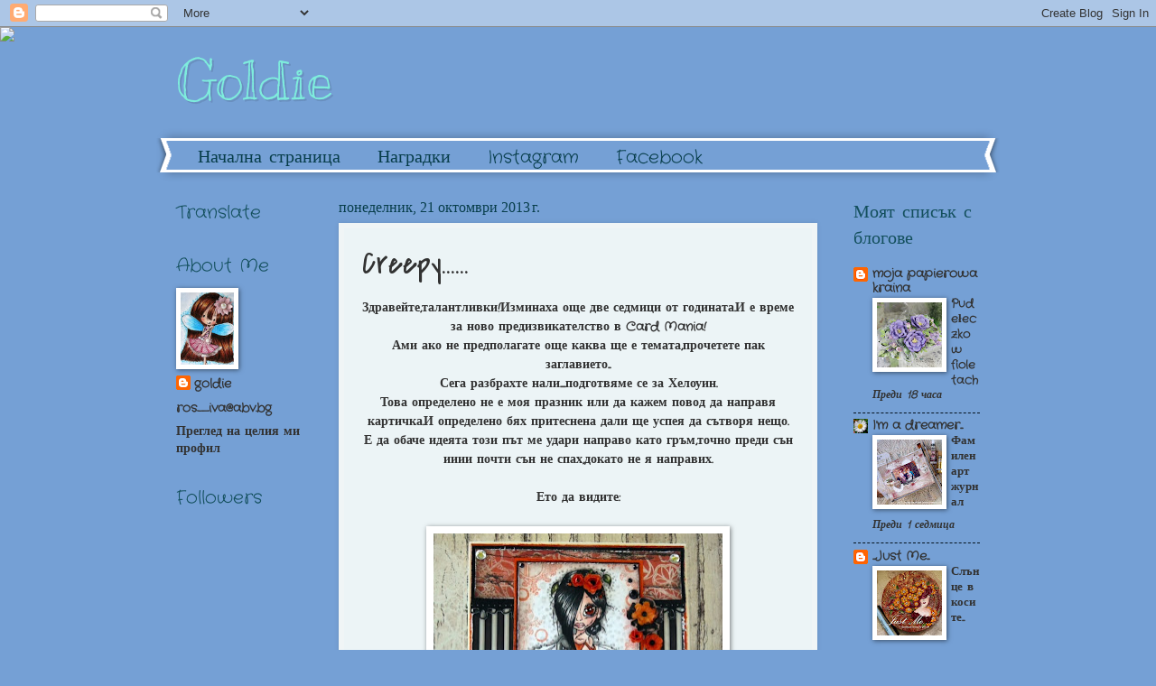

--- FILE ---
content_type: text/html; charset=UTF-8
request_url: https://goldie-goldieshandmade.blogspot.com/2013/10/creepy.html
body_size: 38617
content:
<!DOCTYPE html>
<html class='v2' dir='ltr' xmlns='http://www.w3.org/1999/xhtml' xmlns:b='http://www.google.com/2005/gml/b' xmlns:data='http://www.google.com/2005/gml/data' xmlns:expr='http://www.google.com/2005/gml/expr'>
<head>
<link href='https://www.blogger.com/static/v1/widgets/335934321-css_bundle_v2.css' rel='stylesheet' type='text/css'/>
<meta content='width=1100' name='viewport'/>
<meta content='text/html; charset=UTF-8' http-equiv='Content-Type'/>
<meta content='blogger' name='generator'/>
<link href='https://goldie-goldieshandmade.blogspot.com/favicon.ico' rel='icon' type='image/x-icon'/>
<link href='http://goldie-goldieshandmade.blogspot.com/2013/10/creepy.html' rel='canonical'/>
<link rel="alternate" type="application/atom+xml" title="Goldie - Atom" href="https://goldie-goldieshandmade.blogspot.com/feeds/posts/default" />
<link rel="alternate" type="application/rss+xml" title="Goldie - RSS" href="https://goldie-goldieshandmade.blogspot.com/feeds/posts/default?alt=rss" />
<link rel="service.post" type="application/atom+xml" title="Goldie - Atom" href="https://www.blogger.com/feeds/3249496371224525135/posts/default" />

<link rel="alternate" type="application/atom+xml" title="Goldie - Atom" href="https://goldie-goldieshandmade.blogspot.com/feeds/124989834208166517/comments/default" />
<!--Can't find substitution for tag [blog.ieCssRetrofitLinks]-->
<link href='https://blogger.googleusercontent.com/img/b/R29vZ2xl/AVvXsEgQsFkMvD587WUXQ_Qsbaq5myX-ylh1IiK6w_GX4tT_Z2x7agds807Bsj_-By_IQBNk65dc_oJU8AA24brNfV7nFndg0EebR0PYinCEn3-9WDn34PaN8d9P71zKE4CLl-reMzP0gEnoBKk/s320/P1150587.JPG' rel='image_src'/>
<meta content='http://goldie-goldieshandmade.blogspot.com/2013/10/creepy.html' property='og:url'/>
<meta content='Creepy......' property='og:title'/>
<meta content=' Здравейте,талантливки!Изминаха още две седмици от годината.И е време за ново предизвикателство в Card Mania!   Ами ако не предполагате още ...' property='og:description'/>
<meta content='https://blogger.googleusercontent.com/img/b/R29vZ2xl/AVvXsEgQsFkMvD587WUXQ_Qsbaq5myX-ylh1IiK6w_GX4tT_Z2x7agds807Bsj_-By_IQBNk65dc_oJU8AA24brNfV7nFndg0EebR0PYinCEn3-9WDn34PaN8d9P71zKE4CLl-reMzP0gEnoBKk/w1200-h630-p-k-no-nu/P1150587.JPG' property='og:image'/>
<title>Goldie: Creepy......</title>
<style type='text/css'>@font-face{font-family:'Covered By Your Grace';font-style:normal;font-weight:400;font-display:swap;src:url(//fonts.gstatic.com/s/coveredbyyourgrace/v17/QGYwz-AZahWOJJI9kykWW9mD6opopoqXSOSEHwgsiaXVIxnL.woff2)format('woff2');unicode-range:U+0100-02BA,U+02BD-02C5,U+02C7-02CC,U+02CE-02D7,U+02DD-02FF,U+0304,U+0308,U+0329,U+1D00-1DBF,U+1E00-1E9F,U+1EF2-1EFF,U+2020,U+20A0-20AB,U+20AD-20C0,U+2113,U+2C60-2C7F,U+A720-A7FF;}@font-face{font-family:'Covered By Your Grace';font-style:normal;font-weight:400;font-display:swap;src:url(//fonts.gstatic.com/s/coveredbyyourgrace/v17/QGYwz-AZahWOJJI9kykWW9mD6opopoqXSOSEEQgsiaXVIw.woff2)format('woff2');unicode-range:U+0000-00FF,U+0131,U+0152-0153,U+02BB-02BC,U+02C6,U+02DA,U+02DC,U+0304,U+0308,U+0329,U+2000-206F,U+20AC,U+2122,U+2191,U+2193,U+2212,U+2215,U+FEFF,U+FFFD;}@font-face{font-family:'Crafty Girls';font-style:normal;font-weight:400;font-display:swap;src:url(//fonts.gstatic.com/s/craftygirls/v16/va9B4kXI39VaDdlPJo8N_NveRhf6Xl7Glw.woff2)format('woff2');unicode-range:U+0000-00FF,U+0131,U+0152-0153,U+02BB-02BC,U+02C6,U+02DA,U+02DC,U+0304,U+0308,U+0329,U+2000-206F,U+20AC,U+2122,U+2191,U+2193,U+2212,U+2215,U+FEFF,U+FFFD;}@font-face{font-family:'Kranky';font-style:normal;font-weight:400;font-display:swap;src:url(//fonts.gstatic.com/s/kranky/v29/hESw6XVgJzlPsFn8oR2FRIzX_g.woff2)format('woff2');unicode-range:U+0000-00FF,U+0131,U+0152-0153,U+02BB-02BC,U+02C6,U+02DA,U+02DC,U+0304,U+0308,U+0329,U+2000-206F,U+20AC,U+2122,U+2191,U+2193,U+2212,U+2215,U+FEFF,U+FFFD;}</style>
<style id='page-skin-1' type='text/css'><!--
/*
-----------------------------------------------
Blogger Template Style
Name:     Watermark
Designer: Blogger
URL:      www.blogger.com
----------------------------------------------- */
/* Use this with templates/1ktemplate-*.html */
/* Content
----------------------------------------------- */
body {
font: normal bold 15px Crafty Girls;
color: #323232;
background: #75a0d5 url(//themes.googleusercontent.com/image?id=1_bStA4xU4a1ALNAqP7UP814bhfnsUau-0EDCQD7_XIw7aeX8-O9UfdTOTWT0FvRY_k6Q) no-repeat fixed top center /* Credit: Maliketh (http://www.istockphoto.com/googleimages.php?id=5389782&platform=blogger) */;
}
html body .content-outer {
min-width: 0;
max-width: 100%;
width: 100%;
}
.content-outer {
font-size: 92%;
}
a:link {
text-decoration:none;
color: #323232;
}
a:visited {
text-decoration:none;
color: #333333;
}
a:hover {
text-decoration:underline;
color: #333333;
}
.body-fauxcolumns .cap-top {
margin-top: 30px;
background: transparent none no-repeat scroll center center;
height: 400px;
}
.content-inner {
padding: 0;
}
/* Header
----------------------------------------------- */
.header-inner .Header .titlewrapper,
.header-inner .Header .descriptionwrapper {
padding-left: 20px;
padding-right: 20px;
}
.Header h1 {
font: normal normal 60px Kranky;
color: #7eeddc;
text-shadow: 2px 2px rgba(0, 0, 0, .1);
}
.Header h1 a {
color: #7eeddc;
}
.Header .description {
font-size: 140%;
color: transparent;
}
/* Tabs
----------------------------------------------- */
.tabs-inner .section {
margin: 0 20px;
}
.tabs-inner .PageList, .tabs-inner .LinkList, .tabs-inner .Labels {
margin-left: -11px;
margin-right: -11px;
background-color: transparent;
border-top: 3px solid #ffffff;
border-bottom: 3px solid #ffffff;
-moz-box-shadow: 0 0 10px rgba(0, 0, 0, .3);
-webkit-box-shadow: 0 0 10px rgba(0, 0, 0, .3);
-goog-ms-box-shadow: 0 0 10px rgba(0, 0, 0, .3);
box-shadow: 0 0 10px rgba(0, 0, 0, .3);
}
.tabs-inner .PageList .widget-content,
.tabs-inner .LinkList .widget-content,
.tabs-inner .Labels .widget-content {
margin: -3px -11px;
background: transparent url(//www.blogblog.com/1kt/watermark/tabs_background_right_bubblegum.png)  no-repeat scroll right;
}
.tabs-inner .widget ul {
padding: 2px 25px;
max-height: 34px;
background: transparent url(//www.blogblog.com/1kt/watermark/tabs_background_left_bubblegum.png) no-repeat scroll left;
}
.tabs-inner .widget li {
border: none;
}
.tabs-inner .widget li a {
display: inline-block;
padding: .25em 1em;
font: normal normal 20px Crafty Girls;
color: #073d4a;
border-right: 1px solid transparent;
}
.tabs-inner .widget li:first-child a {
border-left: 1px solid transparent;
}
.tabs-inner .widget li.selected a, .tabs-inner .widget li a:hover {
color: #073d4a;
}
/* Headings
----------------------------------------------- */
h2 {
font: normal normal 20px Crafty Girls;
color: #134f5c;
margin: 0 0 .5em;
}
h2.date-header {
font: normal normal 16px Georgia, Utopia, 'Palatino Linotype', Palatino, serif;
color: #073d4a;
}
/* Main
----------------------------------------------- */
.main-inner .column-center-inner,
.main-inner .column-left-inner,
.main-inner .column-right-inner {
padding: 0 5px;
}
.main-outer {
margin-top: 0;
background: transparent none no-repeat scroll top left;
}
.main-inner {
padding-top: 30px;
}
.main-cap-top {
position: relative;
}
.main-cap-top .cap-right {
position: absolute;
height: 0;
width: 100%;
bottom: 0;
background: transparent none repeat-x scroll bottom center;
}
.main-cap-top .cap-left {
position: absolute;
height: 245px;
width: 280px;
right: 0;
bottom: 0;
background: transparent none no-repeat scroll bottom left;
}
/* Posts
----------------------------------------------- */
.post-outer {
padding: 15px 20px;
margin: 0 0 25px;
background: #ecf4f6 none repeat scroll top left;
_background-image: none;
border: solid 6px #f0f5f6;
-moz-box-shadow: 0 0 5px rgba(0, 0, 0, .1);
-webkit-box-shadow: 0 0 5px rgba(0, 0, 0, .1);
-goog-ms-box-shadow: 0 0 5px rgba(0, 0, 0, .1);
box-shadow: 0 0 5px rgba(0, 0, 0, .1);
}
h3.post-title {
font: normal normal 36px Covered By Your Grace;
margin: 0;
}
.comments h4 {
font: normal normal 36px Covered By Your Grace;
margin: 1em 0 0;
}
.post-body {
font-size: 105%;
line-height: 1.5;
position: relative;
}
.post-header {
margin: 0 0 1em;
color: #2d679d;
}
.post-footer {
margin: 10px 0 0;
padding: 10px 0 0;
color: #2d679d;
border-top: dashed 1px #05131f;
}
#blog-pager {
font-size: 140%
}
#comments .comment-author {
padding-top: 1.5em;
border-top: dashed 1px #05131f;
background-position: 0 1.5em;
}
#comments .comment-author:first-child {
padding-top: 0;
border-top: none;
}
.avatar-image-container {
margin: .2em 0 0;
}
/* Comments
----------------------------------------------- */
.comments .comments-content .icon.blog-author {
background-repeat: no-repeat;
background-image: url([data-uri]);
}
.comments .comments-content .loadmore a {
border-top: 1px solid #05131f;
border-bottom: 1px solid #05131f;
}
.comments .continue {
border-top: 2px solid #05131f;
}
/* Widgets
----------------------------------------------- */
.widget ul, .widget #ArchiveList ul.flat {
padding: 0;
list-style: none;
}
.widget ul li, .widget #ArchiveList ul.flat li {
padding: .35em 0;
text-indent: 0;
border-top: dashed 1px #05131f;
}
.widget ul li:first-child, .widget #ArchiveList ul.flat li:first-child {
border-top: none;
}
.widget .post-body ul {
list-style: disc;
}
.widget .post-body ul li {
border: none;
}
.widget .zippy {
color: #05131f;
}
.post-body img, .post-body .tr-caption-container, .Profile img, .Image img,
.BlogList .item-thumbnail img {
padding: 5px;
background: #fff;
-moz-box-shadow: 1px 1px 5px rgba(0, 0, 0, .5);
-webkit-box-shadow: 1px 1px 5px rgba(0, 0, 0, .5);
-goog-ms-box-shadow: 1px 1px 5px rgba(0, 0, 0, .5);
box-shadow: 1px 1px 5px rgba(0, 0, 0, .5);
}
.post-body img, .post-body .tr-caption-container {
padding: 8px;
}
.post-body .tr-caption-container {
color: #333333;
}
.post-body .tr-caption-container img {
padding: 0;
background: transparent;
border: none;
-moz-box-shadow: 0 0 0 rgba(0, 0, 0, .1);
-webkit-box-shadow: 0 0 0 rgba(0, 0, 0, .1);
-goog-ms-box-shadow: 0 0 0 rgba(0, 0, 0, .1);
box-shadow: 0 0 0 rgba(0, 0, 0, .1);
}
/* Footer
----------------------------------------------- */
.footer-outer {
color:#333333;
background: #8abcc7 url(//www.blogblog.com/1kt/watermark/body_background_birds.png) repeat scroll top left;
}
.footer-outer a {
color: #cc0033;
}
.footer-outer a:visited {
color: #aa0033;
}
.footer-outer a:hover {
color: #aa0033;
}
.footer-outer .widget h2 {
color: #660033;
}
/* Mobile
----------------------------------------------- */
body.mobile  {
background-size: 100% auto;
}
.mobile .body-fauxcolumn-outer {
background: transparent none repeat scroll top left;
}
html .mobile .mobile-date-outer {
border-bottom: none;
background: #ecf4f6 none repeat scroll top left;
_background-image: none;
margin-bottom: 10px;
}
.mobile .main-inner .date-outer {
padding: 0;
}
.mobile .main-inner .date-header {
margin: 10px;
}
.mobile .main-cap-top {
z-index: -1;
}
.mobile .content-outer {
font-size: 100%;
}
.mobile .post-outer {
padding: 10px;
}
.mobile .main-cap-top .cap-left {
background: transparent none no-repeat scroll bottom left;
}
.mobile .body-fauxcolumns .cap-top {
margin: 0;
}
.mobile-link-button {
background: #ecf4f6 none repeat scroll top left;
}
.mobile-link-button a:link, .mobile-link-button a:visited {
color: #323232;
}
.mobile-index-date .date-header {
color: #073d4a;
}
.mobile-index-contents {
color: #323232;
}
.mobile .tabs-inner .section {
margin: 0;
}
.mobile .tabs-inner .PageList {
margin-left: 0;
margin-right: 0;
}
.mobile .tabs-inner .PageList .widget-content {
margin: 0;
color: #073d4a;
background: #ecf4f6 none repeat scroll top left;
}
.mobile .tabs-inner .PageList .widget-content .pagelist-arrow {
border-left: 1px solid transparent;
}

--></style>
<style id='template-skin-1' type='text/css'><!--
body {
min-width: 930px;
}
.content-outer, .content-fauxcolumn-outer, .region-inner {
min-width: 930px;
max-width: 930px;
_width: 930px;
}
.main-inner .columns {
padding-left: 180px;
padding-right: 180px;
}
.main-inner .fauxcolumn-center-outer {
left: 180px;
right: 180px;
/* IE6 does not respect left and right together */
_width: expression(this.parentNode.offsetWidth -
parseInt("180px") -
parseInt("180px") + 'px');
}
.main-inner .fauxcolumn-left-outer {
width: 180px;
}
.main-inner .fauxcolumn-right-outer {
width: 180px;
}
.main-inner .column-left-outer {
width: 180px;
right: 100%;
margin-left: -180px;
}
.main-inner .column-right-outer {
width: 180px;
margin-right: -180px;
}
#layout {
min-width: 0;
}
#layout .content-outer {
min-width: 0;
width: 800px;
}
#layout .region-inner {
min-width: 0;
width: auto;
}
--></style>
<link href='https://www.blogger.com/dyn-css/authorization.css?targetBlogID=3249496371224525135&amp;zx=d6cf89da-1cef-4b92-b5dd-945fdd3576ea' media='none' onload='if(media!=&#39;all&#39;)media=&#39;all&#39;' rel='stylesheet'/><noscript><link href='https://www.blogger.com/dyn-css/authorization.css?targetBlogID=3249496371224525135&amp;zx=d6cf89da-1cef-4b92-b5dd-945fdd3576ea' rel='stylesheet'/></noscript>
<meta name='google-adsense-platform-account' content='ca-host-pub-1556223355139109'/>
<meta name='google-adsense-platform-domain' content='blogspot.com'/>

</head>
<body class='loading variant-bubblegum'>
<div class='navbar section' id='navbar'><div class='widget Navbar' data-version='1' id='Navbar1'><script type="text/javascript">
    function setAttributeOnload(object, attribute, val) {
      if(window.addEventListener) {
        window.addEventListener('load',
          function(){ object[attribute] = val; }, false);
      } else {
        window.attachEvent('onload', function(){ object[attribute] = val; });
      }
    }
  </script>
<div id="navbar-iframe-container"></div>
<script type="text/javascript" src="https://apis.google.com/js/platform.js"></script>
<script type="text/javascript">
      gapi.load("gapi.iframes:gapi.iframes.style.bubble", function() {
        if (gapi.iframes && gapi.iframes.getContext) {
          gapi.iframes.getContext().openChild({
              url: 'https://www.blogger.com/navbar/3249496371224525135?po\x3d124989834208166517\x26origin\x3dhttps://goldie-goldieshandmade.blogspot.com',
              where: document.getElementById("navbar-iframe-container"),
              id: "navbar-iframe"
          });
        }
      });
    </script><script type="text/javascript">
(function() {
var script = document.createElement('script');
script.type = 'text/javascript';
script.src = '//pagead2.googlesyndication.com/pagead/js/google_top_exp.js';
var head = document.getElementsByTagName('head')[0];
if (head) {
head.appendChild(script);
}})();
</script>
</div></div>
<div class='body-fauxcolumns'>
<div class='fauxcolumn-outer body-fauxcolumn-outer'>
<div class='cap-top'>
<div class='cap-left'></div>
<div class='cap-right'></div>
</div>
<div class='fauxborder-left'>
<div class='fauxborder-right'></div>
<div class='fauxcolumn-inner'>
</div>
</div>
<div class='cap-bottom'>
<div class='cap-left'></div>
<div class='cap-right'></div>
</div>
</div>
</div>
<div class='content'>
<div class='content-fauxcolumns'>
<div class='fauxcolumn-outer content-fauxcolumn-outer'>
<div class='cap-top'>
<div class='cap-left'></div>
<div class='cap-right'></div>
</div>
<div class='fauxborder-left'>
<div class='fauxborder-right'></div>
<div class='fauxcolumn-inner'>
</div>
</div>
<div class='cap-bottom'>
<div class='cap-left'></div>
<div class='cap-right'></div>
</div>
</div>
</div>
<div class='content-outer'>
<div class='content-cap-top cap-top'>
<div class='cap-left'></div>
<div class='cap-right'></div>
</div>
<div class='fauxborder-left content-fauxborder-left'>
<div class='fauxborder-right content-fauxborder-right'></div>
<div class='content-inner'>
<header>
<div class='header-outer'>
<div class='header-cap-top cap-top'>
<div class='cap-left'></div>
<div class='cap-right'></div>
</div>
<div class='fauxborder-left header-fauxborder-left'>
<div class='fauxborder-right header-fauxborder-right'></div>
<div class='region-inner header-inner'>
<div class='header section' id='header'><div class='widget Header' data-version='1' id='Header1'>
<div id='header-inner'>
<div class='titlewrapper'>
<h1 class='title'>
<a href='https://goldie-goldieshandmade.blogspot.com/'>
Goldie
</a>
</h1>
</div>
<div class='descriptionwrapper'>
<p class='description'><span>
</span></p>
</div>
</div>
</div></div>
</div>
</div>
<div class='header-cap-bottom cap-bottom'>
<div class='cap-left'></div>
<div class='cap-right'></div>
</div>
</div>
</header>
<div class='tabs-outer'>
<div class='tabs-cap-top cap-top'>
<div class='cap-left'></div>
<div class='cap-right'></div>
</div>
<div class='fauxborder-left tabs-fauxborder-left'>
<div class='fauxborder-right tabs-fauxborder-right'></div>
<div class='region-inner tabs-inner'>
<div class='tabs section' id='crosscol'><div class='widget PageList' data-version='1' id='PageList1'>
<h2>Страници</h2>
<div class='widget-content'>
<ul>
<li>
<a href='javascript:;'>Начална страница</a>
</li>
<li>
<a href='http://goldie-goldieshandmade.blogspot.com/p/blog-page.html'>Наградки</a>
</li>
<li>
<a href='https://www.instagram.com/ros_iva/'>Instagram</a>
</li>
<li>
<a href='https://www.facebook.com/profile.php?id=100000215788515'>Facebook</a>
</li>
</ul>
<div class='clear'></div>
</div>
</div></div>
<div class='tabs no-items section' id='crosscol-overflow'></div>
</div>
</div>
<div class='tabs-cap-bottom cap-bottom'>
<div class='cap-left'></div>
<div class='cap-right'></div>
</div>
</div>
<div class='main-outer'>
<div class='main-cap-top cap-top'>
<div class='cap-left'></div>
<div class='cap-right'></div>
</div>
<div class='fauxborder-left main-fauxborder-left'>
<div class='fauxborder-right main-fauxborder-right'></div>
<div class='region-inner main-inner'>
<div class='columns fauxcolumns'>
<div class='fauxcolumn-outer fauxcolumn-center-outer'>
<div class='cap-top'>
<div class='cap-left'></div>
<div class='cap-right'></div>
</div>
<div class='fauxborder-left'>
<div class='fauxborder-right'></div>
<div class='fauxcolumn-inner'>
</div>
</div>
<div class='cap-bottom'>
<div class='cap-left'></div>
<div class='cap-right'></div>
</div>
</div>
<div class='fauxcolumn-outer fauxcolumn-left-outer'>
<div class='cap-top'>
<div class='cap-left'></div>
<div class='cap-right'></div>
</div>
<div class='fauxborder-left'>
<div class='fauxborder-right'></div>
<div class='fauxcolumn-inner'>
</div>
</div>
<div class='cap-bottom'>
<div class='cap-left'></div>
<div class='cap-right'></div>
</div>
</div>
<div class='fauxcolumn-outer fauxcolumn-right-outer'>
<div class='cap-top'>
<div class='cap-left'></div>
<div class='cap-right'></div>
</div>
<div class='fauxborder-left'>
<div class='fauxborder-right'></div>
<div class='fauxcolumn-inner'>
</div>
</div>
<div class='cap-bottom'>
<div class='cap-left'></div>
<div class='cap-right'></div>
</div>
</div>
<!-- corrects IE6 width calculation -->
<div class='columns-inner'>
<div class='column-center-outer'>
<div class='column-center-inner'>
<div class='main section' id='main'><div class='widget Blog' data-version='1' id='Blog1'>
<div class='blog-posts hfeed'>

          <div class="date-outer">
        
<h2 class='date-header'><span>понеделник, 21 октомври 2013&#8239;г.</span></h2>

          <div class="date-posts">
        
<div class='post-outer'>
<div class='post hentry' itemprop='blogPost' itemscope='itemscope' itemtype='http://schema.org/BlogPosting'>
<meta content='https://blogger.googleusercontent.com/img/b/R29vZ2xl/AVvXsEgQsFkMvD587WUXQ_Qsbaq5myX-ylh1IiK6w_GX4tT_Z2x7agds807Bsj_-By_IQBNk65dc_oJU8AA24brNfV7nFndg0EebR0PYinCEn3-9WDn34PaN8d9P71zKE4CLl-reMzP0gEnoBKk/s320/P1150587.JPG' itemprop='image_url'/>
<meta content='3249496371224525135' itemprop='blogId'/>
<meta content='124989834208166517' itemprop='postId'/>
<a name='124989834208166517'></a>
<h3 class='post-title entry-title' itemprop='name'>
Creepy......
</h3>
<div class='post-header'>
<div class='post-header-line-1'></div>
</div>
<div class='post-body entry-content' id='post-body-124989834208166517' itemprop='description articleBody'>
<div style="text-align: center;">
Здравейте,талантливки!Изминаха още две седмици от годината.И е време за ново предизвикателство в Card Mania!</div>
<div style="text-align: center;">
Ами ако не предполагате още каква ще е темата,прочетете пак заглавието...</div>
<div style="text-align: center;">
Сега разбрахте нали......подготвяме се за Хелоуин.</div>
<div style="text-align: center;">
Това определено не е моя празник или да кажем повод да направя картичка.И определено бях притеснена дали ще успея да сътворя нещо.</div>
<div style="text-align: center;">
Е да обаче идеята този път ме удари направо като гръм,точно преди сън ииии почти сън не спах,докато не я направих.</div>
<div style="text-align: center;">
<br /></div>
<div style="text-align: center;">
Ето да видите:<br />
<br />
<div class="separator" style="clear: both; text-align: center;">
<a href="https://blogger.googleusercontent.com/img/b/R29vZ2xl/AVvXsEgQsFkMvD587WUXQ_Qsbaq5myX-ylh1IiK6w_GX4tT_Z2x7agds807Bsj_-By_IQBNk65dc_oJU8AA24brNfV7nFndg0EebR0PYinCEn3-9WDn34PaN8d9P71zKE4CLl-reMzP0gEnoBKk/s1600/P1150587.JPG" imageanchor="1" style="margin-left: 1em; margin-right: 1em;"><img border="0" height="269" src="https://blogger.googleusercontent.com/img/b/R29vZ2xl/AVvXsEgQsFkMvD587WUXQ_Qsbaq5myX-ylh1IiK6w_GX4tT_Z2x7agds807Bsj_-By_IQBNk65dc_oJU8AA24brNfV7nFndg0EebR0PYinCEn3-9WDn34PaN8d9P71zKE4CLl-reMzP0gEnoBKk/s320/P1150587.JPG" width="320" /></a></div>
<br />
<div class="separator" style="clear: both; text-align: center;">
<a href="https://blogger.googleusercontent.com/img/b/R29vZ2xl/AVvXsEiiXvAInbaFkIeGMGzmewt4M1TG44a3u3LZwTd9_pYLV5IkKxMtOGzUuorG1wvDsgy2wIccyi5CP5YXSnW4XlfHqc2GvZJCYPnChSrUMolIB7wspgiDFJFWpttD1uoJbpevmNkkdO1qiZo/s1600/P1150592.JPG" imageanchor="1" style="margin-left: 1em; margin-right: 1em;"><img border="0" height="240" src="https://blogger.googleusercontent.com/img/b/R29vZ2xl/AVvXsEiiXvAInbaFkIeGMGzmewt4M1TG44a3u3LZwTd9_pYLV5IkKxMtOGzUuorG1wvDsgy2wIccyi5CP5YXSnW4XlfHqc2GvZJCYPnChSrUMolIB7wspgiDFJFWpttD1uoJbpevmNkkdO1qiZo/s320/P1150592.JPG" width="320" /></a></div>
</div>
<div style="text-align: center;">
<br /></div>
<div style="text-align: center;">
<a href="http://saturated-canary.myshopify.com/products/withering-fairy">Този печат</a> на Криста Смит си купих направо без да искам,имаше някакво намаление и аз накупих разни феи,но изобщо не видях,че тази е с белези разни и я оставих за някога си в папката.....</div>
<div style="text-align: center;">
Но ето ,че&nbsp; тя си заспа на тази картичка и в тази тема.</div>
<div style="text-align: center;">
<br /></div>
<div style="text-align: center;">
Е хайде ще чакаме и вашите страховити проекти.</div>
<div style="text-align: center;">
Чао и до скоро.<br />
<br />
<br />
<a href="http://www.simonsaysstampblog.com/mondaychallenge">http://www.simonsaysstampblog.com/mondaychallenge</a><br />
<a href="http://dreamvalleychallenges.blogspot.com/">http://dreamvalleychallenges.blogspot.com/</a><br />
<a href="http://saturatedcanarychallenge.blogspot.com/">http://saturatedcanarychallenge.blogspot.com/</a><br />
<a href="http://thepapershelter.blogspot.com/">http://thepapershelter.blogspot.com/</a><br />
<a href="http://crazychallenge.blogspot.com/">http://crazychallenge.blogspot.com/</a><br />
<a href="http://bearlymine-challenges.blogspot.com/">http://bearlymine-challenges.blogspot.com/</a><br />
<a href="http://zabavlqtelstvo.blogspot.com/">http://zabavlqtelstvo.blogspot.com/</a><br />
<a href="http://disdigidesignschallenge.blogspot.com/">http://disdigidesignschallenge.blogspot.com/</a><br />
<br /></div>
<br />
<div style='clear: both;'></div>
</div>
<div class='post-footer'>
<div class='post-footer-line post-footer-line-1'><span class='post-author vcard'>
Публикувано от
<span class='fn' itemprop='author' itemscope='itemscope' itemtype='http://schema.org/Person'>
<meta content='https://www.blogger.com/profile/03731533400380174761' itemprop='url'/>
<a class='g-profile' href='https://www.blogger.com/profile/03731533400380174761' rel='author' title='author profile'>
<span itemprop='name'>goldie</span>
</a>
</span>
</span>
<span class='post-timestamp'>
в
<meta content='http://goldie-goldieshandmade.blogspot.com/2013/10/creepy.html' itemprop='url'/>
<a class='timestamp-link' href='https://goldie-goldieshandmade.blogspot.com/2013/10/creepy.html' rel='bookmark' title='permanent link'><abbr class='published' itemprop='datePublished' title='2013-10-21T09:00:00+03:00'>9:00</abbr></a>
</span>
<span class='post-comment-link'>
</span>
<span class='post-icons'>
<span class='item-control blog-admin pid-180012910'>
<a href='https://www.blogger.com/post-edit.g?blogID=3249496371224525135&postID=124989834208166517&from=pencil' title='Редактиране на публикацията'>
<img alt='' class='icon-action' height='18' src='https://resources.blogblog.com/img/icon18_edit_allbkg.gif' width='18'/>
</a>
</span>
</span>
<div class='post-share-buttons goog-inline-block'>
<a class='goog-inline-block share-button sb-email' href='https://www.blogger.com/share-post.g?blogID=3249496371224525135&postID=124989834208166517&target=email' target='_blank' title='Изпращане по имейл'><span class='share-button-link-text'>Изпращане по имейл</span></a><a class='goog-inline-block share-button sb-blog' href='https://www.blogger.com/share-post.g?blogID=3249496371224525135&postID=124989834208166517&target=blog' onclick='window.open(this.href, "_blank", "height=270,width=475"); return false;' target='_blank' title='Публикувайте в блога си!'><span class='share-button-link-text'>Публикувайте в блога си!</span></a><a class='goog-inline-block share-button sb-twitter' href='https://www.blogger.com/share-post.g?blogID=3249496371224525135&postID=124989834208166517&target=twitter' target='_blank' title='Споделяне в X'><span class='share-button-link-text'>Споделяне в X</span></a><a class='goog-inline-block share-button sb-facebook' href='https://www.blogger.com/share-post.g?blogID=3249496371224525135&postID=124989834208166517&target=facebook' onclick='window.open(this.href, "_blank", "height=430,width=640"); return false;' target='_blank' title='Споделяне във Facebook'><span class='share-button-link-text'>Споделяне във Facebook</span></a><a class='goog-inline-block share-button sb-pinterest' href='https://www.blogger.com/share-post.g?blogID=3249496371224525135&postID=124989834208166517&target=pinterest' target='_blank' title='Споделяне в Pinterest'><span class='share-button-link-text'>Споделяне в Pinterest</span></a>
</div>
<span class='post-backlinks post-comment-link'>
</span>
</div>
<div class='post-footer-line post-footer-line-2'><span class='post-labels'>
Етикети:
<a href='https://goldie-goldieshandmade.blogspot.com/search/label/%D0%9A%D0%B0%D1%80%D1%82%D0%B8%D1%87%D0%BA%D0%B8' rel='tag'>Картички</a>,
<a href='https://goldie-goldieshandmade.blogspot.com/search/label/Card%20mania%20DT' rel='tag'>Card mania DT</a>,
<a href='https://goldie-goldieshandmade.blogspot.com/search/label/Halloween' rel='tag'>Halloween</a>,
<a href='https://goldie-goldieshandmade.blogspot.com/search/label/Saturated%20Canary' rel='tag'>Saturated Canary</a>
</span>
</div>
<div class='post-footer-line post-footer-line-3'><span class='reaction-buttons'>
</span>
</div>
</div>
</div>
<div class='comments' id='comments'>
<a name='comments'></a>
<h4>19 коментара:</h4>
<div class='comments-content'>
<script async='async' src='' type='text/javascript'></script>
<script type='text/javascript'>
    (function() {
      var items = null;
      var msgs = null;
      var config = {};

// <![CDATA[
      var cursor = null;
      if (items && items.length > 0) {
        cursor = parseInt(items[items.length - 1].timestamp) + 1;
      }

      var bodyFromEntry = function(entry) {
        var text = (entry &&
                    ((entry.content && entry.content.$t) ||
                     (entry.summary && entry.summary.$t))) ||
            '';
        if (entry && entry.gd$extendedProperty) {
          for (var k in entry.gd$extendedProperty) {
            if (entry.gd$extendedProperty[k].name == 'blogger.contentRemoved') {
              return '<span class="deleted-comment">' + text + '</span>';
            }
          }
        }
        return text;
      }

      var parse = function(data) {
        cursor = null;
        var comments = [];
        if (data && data.feed && data.feed.entry) {
          for (var i = 0, entry; entry = data.feed.entry[i]; i++) {
            var comment = {};
            // comment ID, parsed out of the original id format
            var id = /blog-(\d+).post-(\d+)/.exec(entry.id.$t);
            comment.id = id ? id[2] : null;
            comment.body = bodyFromEntry(entry);
            comment.timestamp = Date.parse(entry.published.$t) + '';
            if (entry.author && entry.author.constructor === Array) {
              var auth = entry.author[0];
              if (auth) {
                comment.author = {
                  name: (auth.name ? auth.name.$t : undefined),
                  profileUrl: (auth.uri ? auth.uri.$t : undefined),
                  avatarUrl: (auth.gd$image ? auth.gd$image.src : undefined)
                };
              }
            }
            if (entry.link) {
              if (entry.link[2]) {
                comment.link = comment.permalink = entry.link[2].href;
              }
              if (entry.link[3]) {
                var pid = /.*comments\/default\/(\d+)\?.*/.exec(entry.link[3].href);
                if (pid && pid[1]) {
                  comment.parentId = pid[1];
                }
              }
            }
            comment.deleteclass = 'item-control blog-admin';
            if (entry.gd$extendedProperty) {
              for (var k in entry.gd$extendedProperty) {
                if (entry.gd$extendedProperty[k].name == 'blogger.itemClass') {
                  comment.deleteclass += ' ' + entry.gd$extendedProperty[k].value;
                } else if (entry.gd$extendedProperty[k].name == 'blogger.displayTime') {
                  comment.displayTime = entry.gd$extendedProperty[k].value;
                }
              }
            }
            comments.push(comment);
          }
        }
        return comments;
      };

      var paginator = function(callback) {
        if (hasMore()) {
          var url = config.feed + '?alt=json&v=2&orderby=published&reverse=false&max-results=50';
          if (cursor) {
            url += '&published-min=' + new Date(cursor).toISOString();
          }
          window.bloggercomments = function(data) {
            var parsed = parse(data);
            cursor = parsed.length < 50 ? null
                : parseInt(parsed[parsed.length - 1].timestamp) + 1
            callback(parsed);
            window.bloggercomments = null;
          }
          url += '&callback=bloggercomments';
          var script = document.createElement('script');
          script.type = 'text/javascript';
          script.src = url;
          document.getElementsByTagName('head')[0].appendChild(script);
        }
      };
      var hasMore = function() {
        return !!cursor;
      };
      var getMeta = function(key, comment) {
        if ('iswriter' == key) {
          var matches = !!comment.author
              && comment.author.name == config.authorName
              && comment.author.profileUrl == config.authorUrl;
          return matches ? 'true' : '';
        } else if ('deletelink' == key) {
          return config.baseUri + '/comment/delete/'
               + config.blogId + '/' + comment.id;
        } else if ('deleteclass' == key) {
          return comment.deleteclass;
        }
        return '';
      };

      var replybox = null;
      var replyUrlParts = null;
      var replyParent = undefined;

      var onReply = function(commentId, domId) {
        if (replybox == null) {
          // lazily cache replybox, and adjust to suit this style:
          replybox = document.getElementById('comment-editor');
          if (replybox != null) {
            replybox.height = '250px';
            replybox.style.display = 'block';
            replyUrlParts = replybox.src.split('#');
          }
        }
        if (replybox && (commentId !== replyParent)) {
          replybox.src = '';
          document.getElementById(domId).insertBefore(replybox, null);
          replybox.src = replyUrlParts[0]
              + (commentId ? '&parentID=' + commentId : '')
              + '#' + replyUrlParts[1];
          replyParent = commentId;
        }
      };

      var hash = (window.location.hash || '#').substring(1);
      var startThread, targetComment;
      if (/^comment-form_/.test(hash)) {
        startThread = hash.substring('comment-form_'.length);
      } else if (/^c[0-9]+$/.test(hash)) {
        targetComment = hash.substring(1);
      }

      // Configure commenting API:
      var configJso = {
        'maxDepth': config.maxThreadDepth
      };
      var provider = {
        'id': config.postId,
        'data': items,
        'loadNext': paginator,
        'hasMore': hasMore,
        'getMeta': getMeta,
        'onReply': onReply,
        'rendered': true,
        'initComment': targetComment,
        'initReplyThread': startThread,
        'config': configJso,
        'messages': msgs
      };

      var render = function() {
        if (window.goog && window.goog.comments) {
          var holder = document.getElementById('comment-holder');
          window.goog.comments.render(holder, provider);
        }
      };

      // render now, or queue to render when library loads:
      if (window.goog && window.goog.comments) {
        render();
      } else {
        window.goog = window.goog || {};
        window.goog.comments = window.goog.comments || {};
        window.goog.comments.loadQueue = window.goog.comments.loadQueue || [];
        window.goog.comments.loadQueue.push(render);
      }
    })();
// ]]>
  </script>
<div id='comment-holder'>
<div class="comment-thread toplevel-thread"><ol id="top-ra"><li class="comment" id="c1638896795111383760"><div class="avatar-image-container"><img src="//blogger.googleusercontent.com/img/b/R29vZ2xl/AVvXsEix6NK-gaKY3oy1URedGjsY8e-ccS8D4bTuISwBf3QSmLQ-wkqajwLMg56Du12E-xowK8M9EIybBy0bgiqPKEZOizGsZsta2U-vXvBNmdjx2x6Sw6Rb1jT-9TiAIq9a-i8/s45-c/*" alt=""/></div><div class="comment-block"><div class="comment-header"><cite class="user"><a href="https://www.blogger.com/profile/10776714245401448649" rel="nofollow">Franz&#9829;</a></cite><span class="icon user "></span><span class="datetime secondary-text"><a rel="nofollow" href="https://goldie-goldieshandmade.blogspot.com/2013/10/creepy.html?showComment=1382338663887#c1638896795111383760">21 октомври 2013&#8239;г. в 9:57</a></span></div><p class="comment-content">Fab colour combo and design Goldie! Love your colouring on this wonderful Krista&#39;s image!<br><br>Thanks for joining us at Saturated Canary Challenge Blog this fortnight :)<br><br>Hugs, Franz.</p><span class="comment-actions secondary-text"><a class="comment-reply" target="_self" data-comment-id="1638896795111383760">Отговор</a><span class="item-control blog-admin blog-admin pid-482965710"><a target="_self" href="https://www.blogger.com/comment/delete/3249496371224525135/1638896795111383760">Изтриване</a></span></span></div><div class="comment-replies"><div id="c1638896795111383760-rt" class="comment-thread inline-thread hidden"><span class="thread-toggle thread-expanded"><span class="thread-arrow"></span><span class="thread-count"><a target="_self">Отговори</a></span></span><ol id="c1638896795111383760-ra" class="thread-chrome thread-expanded"><div></div><div id="c1638896795111383760-continue" class="continue"><a class="comment-reply" target="_self" data-comment-id="1638896795111383760">Отговор</a></div></ol></div></div><div class="comment-replybox-single" id="c1638896795111383760-ce"></div></li><li class="comment" id="c6064033580878141588"><div class="avatar-image-container"><img src="//blogger.googleusercontent.com/img/b/R29vZ2xl/AVvXsEj8wdwKWugZlHowJh1YNkedSKVU8pt2R-EM5vT9Z3SRNcZo_3PrAMzUW4hmZsvQEq931DgBFqBAHtt7oeJMvR1bBKr2aO-1znqhpx8H5xE3nq9MUQFBYxTXuujOJCWufmQ/s45-c/photo.JPG" alt=""/></div><div class="comment-block"><div class="comment-header"><cite class="user"><a href="https://www.blogger.com/profile/00566490174029954818" rel="nofollow">Craftin Suzie (Susan Wykes)</a></cite><span class="icon user "></span><span class="datetime secondary-text"><a rel="nofollow" href="https://goldie-goldieshandmade.blogspot.com/2013/10/creepy.html?showComment=1382341426428#c6064033580878141588">21 октомври 2013&#8239;г. в 10:43</a></span></div><p class="comment-content">A wonderful card and your colouring is beautiful! Thanks for joining us at The Paper Shelter - good luck! Susan x</p><span class="comment-actions secondary-text"><a class="comment-reply" target="_self" data-comment-id="6064033580878141588">Отговор</a><span class="item-control blog-admin blog-admin pid-1442566735"><a target="_self" href="https://www.blogger.com/comment/delete/3249496371224525135/6064033580878141588">Изтриване</a></span></span></div><div class="comment-replies"><div id="c6064033580878141588-rt" class="comment-thread inline-thread hidden"><span class="thread-toggle thread-expanded"><span class="thread-arrow"></span><span class="thread-count"><a target="_self">Отговори</a></span></span><ol id="c6064033580878141588-ra" class="thread-chrome thread-expanded"><div></div><div id="c6064033580878141588-continue" class="continue"><a class="comment-reply" target="_self" data-comment-id="6064033580878141588">Отговор</a></div></ol></div></div><div class="comment-replybox-single" id="c6064033580878141588-ce"></div></li><li class="comment" id="c4591647187721019510"><div class="avatar-image-container"><img src="//blogger.googleusercontent.com/img/b/R29vZ2xl/AVvXsEhO0YoM4fyrsUb3IKbSB_ysZOuXS114tPg4zJE9ETjywKybTeF9vht9zo756sY7-A-eeN4EXcLt-9UKNhtEBWpensInJ0d0vpGYOD0lY9KFjzo2sg5zl2cF9LsyYVZ2HQ0/s45-c/IMG_20170816_203532_001.jpg" alt=""/></div><div class="comment-block"><div class="comment-header"><cite class="user"><a href="https://www.blogger.com/profile/09473051885540147439" rel="nofollow">Jacki Daniels</a></cite><span class="icon user "></span><span class="datetime secondary-text"><a rel="nofollow" href="https://goldie-goldieshandmade.blogspot.com/2013/10/creepy.html?showComment=1382346869964#c4591647187721019510">21 октомври 2013&#8239;г. в 12:14</a></span></div><p class="comment-content">Gorgeous love your colouring </p><span class="comment-actions secondary-text"><a class="comment-reply" target="_self" data-comment-id="4591647187721019510">Отговор</a><span class="item-control blog-admin blog-admin pid-1799793822"><a target="_self" href="https://www.blogger.com/comment/delete/3249496371224525135/4591647187721019510">Изтриване</a></span></span></div><div class="comment-replies"><div id="c4591647187721019510-rt" class="comment-thread inline-thread hidden"><span class="thread-toggle thread-expanded"><span class="thread-arrow"></span><span class="thread-count"><a target="_self">Отговори</a></span></span><ol id="c4591647187721019510-ra" class="thread-chrome thread-expanded"><div></div><div id="c4591647187721019510-continue" class="continue"><a class="comment-reply" target="_self" data-comment-id="4591647187721019510">Отговор</a></div></ol></div></div><div class="comment-replybox-single" id="c4591647187721019510-ce"></div></li><li class="comment" id="c5947723332737241265"><div class="avatar-image-container"><img src="//blogger.googleusercontent.com/img/b/R29vZ2xl/AVvXsEgOHIRFMP3595ZfbcugRMSfcsVfC4SVYMSQPAVJm7XInRhHc8NrsiUD7EDmTNpfOEKlptgbb3TCdYNkyRupfVwIzqPFcQMhCgmaKlopuJi0mzIKDCb1eXfrOI4M8JBlew/s45-c/181848_3748760731329_270600602_n.jpg" alt=""/></div><div class="comment-block"><div class="comment-header"><cite class="user"><a href="https://www.blogger.com/profile/08661099520051436800" rel="nofollow">Jules</a></cite><span class="icon user "></span><span class="datetime secondary-text"><a rel="nofollow" href="https://goldie-goldieshandmade.blogspot.com/2013/10/creepy.html?showComment=1382353281383#c5947723332737241265">21 октомври 2013&#8239;г. в 14:01</a></span></div><p class="comment-content">A fantastic card, your colouring of your image is amazing, not the prettiest of girly stamps but perfect for Halloween. Thank you for joining us at BMD. Good Luck xoxoxo</p><span class="comment-actions secondary-text"><a class="comment-reply" target="_self" data-comment-id="5947723332737241265">Отговор</a><span class="item-control blog-admin blog-admin pid-1445878994"><a target="_self" href="https://www.blogger.com/comment/delete/3249496371224525135/5947723332737241265">Изтриване</a></span></span></div><div class="comment-replies"><div id="c5947723332737241265-rt" class="comment-thread inline-thread hidden"><span class="thread-toggle thread-expanded"><span class="thread-arrow"></span><span class="thread-count"><a target="_self">Отговори</a></span></span><ol id="c5947723332737241265-ra" class="thread-chrome thread-expanded"><div></div><div id="c5947723332737241265-continue" class="continue"><a class="comment-reply" target="_self" data-comment-id="5947723332737241265">Отговор</a></div></ol></div></div><div class="comment-replybox-single" id="c5947723332737241265-ce"></div></li><li class="comment" id="c2803229617336282766"><div class="avatar-image-container"><img src="//blogger.googleusercontent.com/img/b/R29vZ2xl/AVvXsEh6w5EpC9mnT7upd3BmFPtH_SqpjrN1kVDJMiIKkfyGK63gjEG_-OyqrZaAilw8R1eteFMasFPgwBiJr27W3sTo-T9DGTIJ-djwJ60xJdzMdm76CWAWRYw6lVxYXF9HVvQ/s45-c/image.jpeg" alt=""/></div><div class="comment-block"><div class="comment-header"><cite class="user"><a href="https://www.blogger.com/profile/15494189857603966290" rel="nofollow">Berry </a></cite><span class="icon user "></span><span class="datetime secondary-text"><a rel="nofollow" href="https://goldie-goldieshandmade.blogspot.com/2013/10/creepy.html?showComment=1382361155489#c2803229617336282766">21 октомври 2013&#8239;г. в 16:12</a></span></div><p class="comment-content">This is awesome sweetie I love your colour combo thanks for playing at saturated canary! Hugs Rebekah xx</p><span class="comment-actions secondary-text"><a class="comment-reply" target="_self" data-comment-id="2803229617336282766">Отговор</a><span class="item-control blog-admin blog-admin pid-950348233"><a target="_self" href="https://www.blogger.com/comment/delete/3249496371224525135/2803229617336282766">Изтриване</a></span></span></div><div class="comment-replies"><div id="c2803229617336282766-rt" class="comment-thread inline-thread hidden"><span class="thread-toggle thread-expanded"><span class="thread-arrow"></span><span class="thread-count"><a target="_self">Отговори</a></span></span><ol id="c2803229617336282766-ra" class="thread-chrome thread-expanded"><div></div><div id="c2803229617336282766-continue" class="continue"><a class="comment-reply" target="_self" data-comment-id="2803229617336282766">Отговор</a></div></ol></div></div><div class="comment-replybox-single" id="c2803229617336282766-ce"></div></li><li class="comment" id="c4361626032258123349"><div class="avatar-image-container"><img src="//blogger.googleusercontent.com/img/b/R29vZ2xl/AVvXsEiX5DftMrnmcylpgZZeA9m_rOAoXLue_YmqShmIRZXna_Fm0wpPXCoPmqNL0rLMYWpn4s02zi88KbhMv8LU2CvDfTc2czdF_yXJni5ewH6aoTq-TQvd9viLn62tA9xsUQ/s45-c/Mimezi_moi_.jpg" alt=""/></div><div class="comment-block"><div class="comment-header"><cite class="user"><a href="https://www.blogger.com/profile/11366781855866748071" rel="nofollow">Céline</a></cite><span class="icon user "></span><span class="datetime secondary-text"><a rel="nofollow" href="https://goldie-goldieshandmade.blogspot.com/2013/10/creepy.html?showComment=1382377030069#c4361626032258123349">21 октомври 2013&#8239;г. в 20:37</a></span></div><p class="comment-content">fantastic card, love the combo and coloring<br>thanks for playing with us at crafty sentiments<br>hugs<br>céline</p><span class="comment-actions secondary-text"><a class="comment-reply" target="_self" data-comment-id="4361626032258123349">Отговор</a><span class="item-control blog-admin blog-admin pid-1362555679"><a target="_self" href="https://www.blogger.com/comment/delete/3249496371224525135/4361626032258123349">Изтриване</a></span></span></div><div class="comment-replies"><div id="c4361626032258123349-rt" class="comment-thread inline-thread hidden"><span class="thread-toggle thread-expanded"><span class="thread-arrow"></span><span class="thread-count"><a target="_self">Отговори</a></span></span><ol id="c4361626032258123349-ra" class="thread-chrome thread-expanded"><div></div><div id="c4361626032258123349-continue" class="continue"><a class="comment-reply" target="_self" data-comment-id="4361626032258123349">Отговор</a></div></ol></div></div><div class="comment-replybox-single" id="c4361626032258123349-ce"></div></li><li class="comment" id="c6233375512542287850"><div class="avatar-image-container"><img src="//blogger.googleusercontent.com/img/b/R29vZ2xl/AVvXsEifxqO366kHKDzH6gMwnuxyEc85DwBCWC4zgJTnDJph4O_aptT5DVozBdNIqyq7GYEeyPVjUKCAlhIcbW-sBW69yeybdJPV7n3vJ8I_Z8lPO8HYaCLnJqpvieIB7t90/s45-c/MRGDT.jpg" alt=""/></div><div class="comment-block"><div class="comment-header"><cite class="user"><a href="https://www.blogger.com/profile/10647336141373024810" rel="nofollow">Pat K</a></cite><span class="icon user "></span><span class="datetime secondary-text"><a rel="nofollow" href="https://goldie-goldieshandmade.blogspot.com/2013/10/creepy.html?showComment=1382383680798#c6233375512542287850">21 октомври 2013&#8239;г. в 22:28</a></span></div><p class="comment-content">WOW, fabulous card. Beautiful colouring and love your design. Thanks for joining us at The Paper Shelter. hugs, Pat K x</p><span class="comment-actions secondary-text"><a class="comment-reply" target="_self" data-comment-id="6233375512542287850">Отговор</a><span class="item-control blog-admin blog-admin pid-465912151"><a target="_self" href="https://www.blogger.com/comment/delete/3249496371224525135/6233375512542287850">Изтриване</a></span></span></div><div class="comment-replies"><div id="c6233375512542287850-rt" class="comment-thread inline-thread hidden"><span class="thread-toggle thread-expanded"><span class="thread-arrow"></span><span class="thread-count"><a target="_self">Отговори</a></span></span><ol id="c6233375512542287850-ra" class="thread-chrome thread-expanded"><div></div><div id="c6233375512542287850-continue" class="continue"><a class="comment-reply" target="_self" data-comment-id="6233375512542287850">Отговор</a></div></ol></div></div><div class="comment-replybox-single" id="c6233375512542287850-ce"></div></li><li class="comment" id="c853673080904836122"><div class="avatar-image-container"><img src="//blogger.googleusercontent.com/img/b/R29vZ2xl/AVvXsEhDlQy5vi4BZmJojFmBEjBmyOAnrqsPI4Q3TJgUoDhVqGhrmr_g7bcb8dcMq4XqZWE3J7GoMo4IANct0YZ7YmzA-5_20NPfZD2GBASHtw13Bea46at9OksyssnpZnh0q1E/s45-c/Jag.jpg" alt=""/></div><div class="comment-block"><div class="comment-header"><cite class="user"><a href="https://www.blogger.com/profile/09347674949670620270" rel="nofollow">Anna</a></cite><span class="icon user "></span><span class="datetime secondary-text"><a rel="nofollow" href="https://goldie-goldieshandmade.blogspot.com/2013/10/creepy.html?showComment=1382436724354#c853673080904836122">22 октомври 2013&#8239;г. в 13:12</a></span></div><p class="comment-content">Beautiful card!! Thanks for joining us at the Paper Shelter and good look.<br>X Anna DT</p><span class="comment-actions secondary-text"><a class="comment-reply" target="_self" data-comment-id="853673080904836122">Отговор</a><span class="item-control blog-admin blog-admin pid-239250931"><a target="_self" href="https://www.blogger.com/comment/delete/3249496371224525135/853673080904836122">Изтриване</a></span></span></div><div class="comment-replies"><div id="c853673080904836122-rt" class="comment-thread inline-thread hidden"><span class="thread-toggle thread-expanded"><span class="thread-arrow"></span><span class="thread-count"><a target="_self">Отговори</a></span></span><ol id="c853673080904836122-ra" class="thread-chrome thread-expanded"><div></div><div id="c853673080904836122-continue" class="continue"><a class="comment-reply" target="_self" data-comment-id="853673080904836122">Отговор</a></div></ol></div></div><div class="comment-replybox-single" id="c853673080904836122-ce"></div></li><li class="comment" id="c4943440198277353085"><div class="avatar-image-container"><img src="//blogger.googleusercontent.com/img/b/R29vZ2xl/AVvXsEiMfMZiLdTEyhJT7t04sqYu8I5tZtK6XMXsbX1-2mzkVd9vJB7QvXneYiiI76pLFOdXhbFgmtYBdPzXGnXUoL66EdwM8KsDsh6UYb2cLngsKtfDNi9YLewhnvfiym20Ig/s45-c/1.jpg" alt=""/></div><div class="comment-block"><div class="comment-header"><cite class="user"><a href="https://www.blogger.com/profile/00675107487634814787" rel="nofollow">skylife</a></cite><span class="icon user "></span><span class="datetime secondary-text"><a rel="nofollow" href="https://goldie-goldieshandmade.blogspot.com/2013/10/creepy.html?showComment=1382445014781#c4943440198277353085">22 октомври 2013&#8239;г. в 15:30</a></span></div><p class="comment-content">Готина е - особено с тя очи! Цветята са супер!</p><span class="comment-actions secondary-text"><a class="comment-reply" target="_self" data-comment-id="4943440198277353085">Отговор</a><span class="item-control blog-admin blog-admin pid-429503019"><a target="_self" href="https://www.blogger.com/comment/delete/3249496371224525135/4943440198277353085">Изтриване</a></span></span></div><div class="comment-replies"><div id="c4943440198277353085-rt" class="comment-thread inline-thread hidden"><span class="thread-toggle thread-expanded"><span class="thread-arrow"></span><span class="thread-count"><a target="_self">Отговори</a></span></span><ol id="c4943440198277353085-ra" class="thread-chrome thread-expanded"><div></div><div id="c4943440198277353085-continue" class="continue"><a class="comment-reply" target="_self" data-comment-id="4943440198277353085">Отговор</a></div></ol></div></div><div class="comment-replybox-single" id="c4943440198277353085-ce"></div></li><li class="comment" id="c8355703280484507668"><div class="avatar-image-container"><img src="//2.bp.blogspot.com/-v0zYYUdvTos/ZlSDwv-FGiI/AAAAAAAAPos/e_V1LlRxJv0K7TCaxZ6qZ8i9DHgySF5WACK4BGAYYCw/s35/IMG_8984.jpeg" alt=""/></div><div class="comment-block"><div class="comment-header"><cite class="user"><a href="https://www.blogger.com/profile/05596870005183537436" rel="nofollow">Wendy</a></cite><span class="icon user "></span><span class="datetime secondary-text"><a rel="nofollow" href="https://goldie-goldieshandmade.blogspot.com/2013/10/creepy.html?showComment=1382471527528#c8355703280484507668">22 октомври 2013&#8239;г. в 22:52</a></span></div><p class="comment-content">Absolutely fabulous..Thanks for playing along with us at Di&#39;s Digi Designs Challenge this fortnight.<br>Wendy xx</p><span class="comment-actions secondary-text"><a class="comment-reply" target="_self" data-comment-id="8355703280484507668">Отговор</a><span class="item-control blog-admin blog-admin pid-1164079660"><a target="_self" href="https://www.blogger.com/comment/delete/3249496371224525135/8355703280484507668">Изтриване</a></span></span></div><div class="comment-replies"><div id="c8355703280484507668-rt" class="comment-thread inline-thread hidden"><span class="thread-toggle thread-expanded"><span class="thread-arrow"></span><span class="thread-count"><a target="_self">Отговори</a></span></span><ol id="c8355703280484507668-ra" class="thread-chrome thread-expanded"><div></div><div id="c8355703280484507668-continue" class="continue"><a class="comment-reply" target="_self" data-comment-id="8355703280484507668">Отговор</a></div></ol></div></div><div class="comment-replybox-single" id="c8355703280484507668-ce"></div></li><li class="comment" id="c9196224529811004637"><div class="avatar-image-container"><img src="//www.blogger.com/img/blogger_logo_round_35.png" alt=""/></div><div class="comment-block"><div class="comment-header"><cite class="user"><a href="https://www.blogger.com/profile/03608256754132276305" rel="nofollow">Unknown</a></cite><span class="icon user "></span><span class="datetime secondary-text"><a rel="nofollow" href="https://goldie-goldieshandmade.blogspot.com/2013/10/creepy.html?showComment=1382519554665#c9196224529811004637">23 октомври 2013&#8239;г. в 12:12</a></span></div><p class="comment-content">Stunning card, love the colour combo. Thanks for joining our challenge this week on Saturated Canary Challenge Blog.<br>Caz<br>x</p><span class="comment-actions secondary-text"><a class="comment-reply" target="_self" data-comment-id="9196224529811004637">Отговор</a><span class="item-control blog-admin blog-admin pid-1059130473"><a target="_self" href="https://www.blogger.com/comment/delete/3249496371224525135/9196224529811004637">Изтриване</a></span></span></div><div class="comment-replies"><div id="c9196224529811004637-rt" class="comment-thread inline-thread hidden"><span class="thread-toggle thread-expanded"><span class="thread-arrow"></span><span class="thread-count"><a target="_self">Отговори</a></span></span><ol id="c9196224529811004637-ra" class="thread-chrome thread-expanded"><div></div><div id="c9196224529811004637-continue" class="continue"><a class="comment-reply" target="_self" data-comment-id="9196224529811004637">Отговор</a></div></ol></div></div><div class="comment-replybox-single" id="c9196224529811004637-ce"></div></li><li class="comment" id="c1812376103767778950"><div class="avatar-image-container"><img src="//blogger.googleusercontent.com/img/b/R29vZ2xl/AVvXsEgb2atqCfBhzs9Mfyqe12Ikuq7yztqKWf3gm6qiJKu87H6j8selrU8T37sKR3B5djYPHSBNpLpQzpQNrFUlknDwCUTz1QK6-RORVGnLQ9oRB5D2chxSkfFRNlr6rT_XcFc/s45-c/crggyme.jpg" alt=""/></div><div class="comment-block"><div class="comment-header"><cite class="user"><a href="https://www.blogger.com/profile/05032227423901821524" rel="nofollow">Vicky</a></cite><span class="icon user "></span><span class="datetime secondary-text"><a rel="nofollow" href="https://goldie-goldieshandmade.blogspot.com/2013/10/creepy.html?showComment=1382526732927#c1812376103767778950">23 октомври 2013&#8239;г. в 14:12</a></span></div><p class="comment-content">A fabulous halloween card, lush colours &amp; fab choice of image.<br>Thank you for joining us girlies over at Saturated Canary, hope you will play along with us again shug.<br><br>Lotsa hugs Vicky xxx</p><span class="comment-actions secondary-text"><a class="comment-reply" target="_self" data-comment-id="1812376103767778950">Отговор</a><span class="item-control blog-admin blog-admin pid-385987624"><a target="_self" href="https://www.blogger.com/comment/delete/3249496371224525135/1812376103767778950">Изтриване</a></span></span></div><div class="comment-replies"><div id="c1812376103767778950-rt" class="comment-thread inline-thread hidden"><span class="thread-toggle thread-expanded"><span class="thread-arrow"></span><span class="thread-count"><a target="_self">Отговори</a></span></span><ol id="c1812376103767778950-ra" class="thread-chrome thread-expanded"><div></div><div id="c1812376103767778950-continue" class="continue"><a class="comment-reply" target="_self" data-comment-id="1812376103767778950">Отговор</a></div></ol></div></div><div class="comment-replybox-single" id="c1812376103767778950-ce"></div></li><li class="comment" id="c1541510819055658616"><div class="avatar-image-container"><img src="//blogger.googleusercontent.com/img/b/R29vZ2xl/AVvXsEgWjURVO4tYwn9nmQWrLaI2g7kvjoOsU5I0JzLjFnMBtDcihizPxQA0tf2QftEbTR5v1D4h9qMey1EpD4HvQiYxPz-mlf9dKe21QcXPScu-e60W_fm0GWf_crqbftkOIg4/s45-c/LDRS+DT+BIO.jpg" alt=""/></div><div class="comment-block"><div class="comment-header"><cite class="user"><a href="https://www.blogger.com/profile/02590650170617511784" rel="nofollow">&#9829;&#9829;RubyM:)&#9829;&#9829;</a></cite><span class="icon user "></span><span class="datetime secondary-text"><a rel="nofollow" href="https://goldie-goldieshandmade.blogspot.com/2013/10/creepy.html?showComment=1382545157494#c1541510819055658616">23 октомври 2013&#8239;г. в 19:19</a></span></div><p class="comment-content">WOW! How creepy yes but what a work of art :)<br><br>Fantastic take on the challenge.<br><br>Thank you for playing with us over Saturated Canary and good luck<br><br>Ruby </p><span class="comment-actions secondary-text"><a class="comment-reply" target="_self" data-comment-id="1541510819055658616">Отговор</a><span class="item-control blog-admin blog-admin pid-403124582"><a target="_self" href="https://www.blogger.com/comment/delete/3249496371224525135/1541510819055658616">Изтриване</a></span></span></div><div class="comment-replies"><div id="c1541510819055658616-rt" class="comment-thread inline-thread hidden"><span class="thread-toggle thread-expanded"><span class="thread-arrow"></span><span class="thread-count"><a target="_self">Отговори</a></span></span><ol id="c1541510819055658616-ra" class="thread-chrome thread-expanded"><div></div><div id="c1541510819055658616-continue" class="continue"><a class="comment-reply" target="_self" data-comment-id="1541510819055658616">Отговор</a></div></ol></div></div><div class="comment-replybox-single" id="c1541510819055658616-ce"></div></li><li class="comment" id="c3099523778078053843"><div class="avatar-image-container"><img src="//www.blogger.com/img/blogger_logo_round_35.png" alt=""/></div><div class="comment-block"><div class="comment-header"><cite class="user"><a href="https://www.blogger.com/profile/10384923577318902203" rel="nofollow">Unknown</a></cite><span class="icon user "></span><span class="datetime secondary-text"><a rel="nofollow" href="https://goldie-goldieshandmade.blogspot.com/2013/10/creepy.html?showComment=1382626752298#c3099523778078053843">24 октомври 2013&#8239;г. в 17:59</a></span></div><p class="comment-content">Роси,толкова е красива и различна тази картичка!Влюбена съм в нея ,радвам се че я сподели в Щурото предизвикателство,очаквам те отново и ти желая късмет!</p><span class="comment-actions secondary-text"><a class="comment-reply" target="_self" data-comment-id="3099523778078053843">Отговор</a><span class="item-control blog-admin blog-admin pid-1991821685"><a target="_self" href="https://www.blogger.com/comment/delete/3249496371224525135/3099523778078053843">Изтриване</a></span></span></div><div class="comment-replies"><div id="c3099523778078053843-rt" class="comment-thread inline-thread hidden"><span class="thread-toggle thread-expanded"><span class="thread-arrow"></span><span class="thread-count"><a target="_self">Отговори</a></span></span><ol id="c3099523778078053843-ra" class="thread-chrome thread-expanded"><div></div><div id="c3099523778078053843-continue" class="continue"><a class="comment-reply" target="_self" data-comment-id="3099523778078053843">Отговор</a></div></ol></div></div><div class="comment-replybox-single" id="c3099523778078053843-ce"></div></li><li class="comment" id="c1329932093204574449"><div class="avatar-image-container"><img src="//www.blogger.com/img/blogger_logo_round_35.png" alt=""/></div><div class="comment-block"><div class="comment-header"><cite class="user"><a href="https://www.blogger.com/profile/15454752395897548621" rel="nofollow">Mayras Designs</a></cite><span class="icon user "></span><span class="datetime secondary-text"><a rel="nofollow" href="https://goldie-goldieshandmade.blogspot.com/2013/10/creepy.html?showComment=1382677678390#c1329932093204574449">25 октомври 2013&#8239;г. в 8:07</a></span></div><p class="comment-content">What a great card , perfect colors ! Thank you so much for joining us at Pile it. On Challenges ! <br><br>Mayra DTM<br>Mayrasdesigns.blogspot.com</p><span class="comment-actions secondary-text"><a class="comment-reply" target="_self" data-comment-id="1329932093204574449">Отговор</a><span class="item-control blog-admin blog-admin pid-1861079526"><a target="_self" href="https://www.blogger.com/comment/delete/3249496371224525135/1329932093204574449">Изтриване</a></span></span></div><div class="comment-replies"><div id="c1329932093204574449-rt" class="comment-thread inline-thread hidden"><span class="thread-toggle thread-expanded"><span class="thread-arrow"></span><span class="thread-count"><a target="_self">Отговори</a></span></span><ol id="c1329932093204574449-ra" class="thread-chrome thread-expanded"><div></div><div id="c1329932093204574449-continue" class="continue"><a class="comment-reply" target="_self" data-comment-id="1329932093204574449">Отговор</a></div></ol></div></div><div class="comment-replybox-single" id="c1329932093204574449-ce"></div></li><li class="comment" id="c6519986001942477407"><div class="avatar-image-container"><img src="//4.bp.blogspot.com/-CdXoXSMm57Y/XogHq6AKXMI/AAAAAAAAY5Q/v0D0ocV34jsxWUZMzPlUbykXIKerO9SpQCK4BGAYYCw/s35/*" alt=""/></div><div class="comment-block"><div class="comment-header"><cite class="user"><a href="https://www.blogger.com/profile/15904882353315348025" rel="nofollow">Meihsia Liu</a></cite><span class="icon user "></span><span class="datetime secondary-text"><a rel="nofollow" href="https://goldie-goldieshandmade.blogspot.com/2013/10/creepy.html?showComment=1382706255565#c6519986001942477407">25 октомври 2013&#8239;г. в 16:04</a></span></div><p class="comment-content">This is such a beautiful card! Love your great coloring and those fabulous embellishments. Thank you so much for sharing with us at Simon Says Stamp Monday Challenge. :)</p><span class="comment-actions secondary-text"><a class="comment-reply" target="_self" data-comment-id="6519986001942477407">Отговор</a><span class="item-control blog-admin blog-admin pid-1192348463"><a target="_self" href="https://www.blogger.com/comment/delete/3249496371224525135/6519986001942477407">Изтриване</a></span></span></div><div class="comment-replies"><div id="c6519986001942477407-rt" class="comment-thread inline-thread hidden"><span class="thread-toggle thread-expanded"><span class="thread-arrow"></span><span class="thread-count"><a target="_self">Отговори</a></span></span><ol id="c6519986001942477407-ra" class="thread-chrome thread-expanded"><div></div><div id="c6519986001942477407-continue" class="continue"><a class="comment-reply" target="_self" data-comment-id="6519986001942477407">Отговор</a></div></ol></div></div><div class="comment-replybox-single" id="c6519986001942477407-ce"></div></li><li class="comment" id="c3131858906598669107"><div class="avatar-image-container"><img src="//blogger.googleusercontent.com/img/b/R29vZ2xl/AVvXsEjxfRbzg06tWhev0ipCHYMyGAr2srxnoTH3fxZtpq-gAclRUnYT5C7M9XN-Sf9lkPJdrm7Y6ljm_71KZer9Iy5FdCVWGw6Hn9peNAlqWOAlKUiq1TAzaOfHMBG85X19yw/s45-c/profielfoto+-+maart+2020.jpg" alt=""/></div><div class="comment-block"><div class="comment-header"><cite class="user"><a href="https://www.blogger.com/profile/02174814987972445454" rel="nofollow">Ellen</a></cite><span class="icon user "></span><span class="datetime secondary-text"><a rel="nofollow" href="https://goldie-goldieshandmade.blogspot.com/2013/10/creepy.html?showComment=1382890384204#c3131858906598669107">27 октомври 2013&#8239;г. в 18:13</a></span></div><p class="comment-content">Great card with beautiful colouring, well done! Thanks for joining us at The Crazy Challenge.<br><br>groetjes, Ellen</p><span class="comment-actions secondary-text"><a class="comment-reply" target="_self" data-comment-id="3131858906598669107">Отговор</a><span class="item-control blog-admin blog-admin pid-1541137822"><a target="_self" href="https://www.blogger.com/comment/delete/3249496371224525135/3131858906598669107">Изтриване</a></span></span></div><div class="comment-replies"><div id="c3131858906598669107-rt" class="comment-thread inline-thread hidden"><span class="thread-toggle thread-expanded"><span class="thread-arrow"></span><span class="thread-count"><a target="_self">Отговори</a></span></span><ol id="c3131858906598669107-ra" class="thread-chrome thread-expanded"><div></div><div id="c3131858906598669107-continue" class="continue"><a class="comment-reply" target="_self" data-comment-id="3131858906598669107">Отговор</a></div></ol></div></div><div class="comment-replybox-single" id="c3131858906598669107-ce"></div></li><li class="comment" id="c543804956994488720"><div class="avatar-image-container"><img src="//blogger.googleusercontent.com/img/b/R29vZ2xl/AVvXsEg6o1tNdSGglkwV51QKz7NlJrYxoiFI2cH0XMPV0hyisQP5D3RLckcV0XGmJO6sbJgkeIutYML5HpPqvDCDwKf-hwktQCZnpfTifUtLea-nQVKIyq1Qps80mREm0rx8CQ/s45-c/2009+253.JPG" alt=""/></div><div class="comment-block"><div class="comment-header"><cite class="user"><a href="https://www.blogger.com/profile/13840538811578187939" rel="nofollow">mixamatoasties</a></cite><span class="icon user "></span><span class="datetime secondary-text"><a rel="nofollow" href="https://goldie-goldieshandmade.blogspot.com/2013/10/creepy.html?showComment=1383080485815#c543804956994488720">29 октомври 2013&#8239;г. в 23:01</a></span></div><p class="comment-content">Love the colouring!<br><br>Thanks for sharing at Dream Valley.<br><br>Susan x</p><span class="comment-actions secondary-text"><a class="comment-reply" target="_self" data-comment-id="543804956994488720">Отговор</a><span class="item-control blog-admin blog-admin pid-710284860"><a target="_self" href="https://www.blogger.com/comment/delete/3249496371224525135/543804956994488720">Изтриване</a></span></span></div><div class="comment-replies"><div id="c543804956994488720-rt" class="comment-thread inline-thread hidden"><span class="thread-toggle thread-expanded"><span class="thread-arrow"></span><span class="thread-count"><a target="_self">Отговори</a></span></span><ol id="c543804956994488720-ra" class="thread-chrome thread-expanded"><div></div><div id="c543804956994488720-continue" class="continue"><a class="comment-reply" target="_self" data-comment-id="543804956994488720">Отговор</a></div></ol></div></div><div class="comment-replybox-single" id="c543804956994488720-ce"></div></li><li class="comment" id="c9162987373001186721"><div class="avatar-image-container"><img src="//blogger.googleusercontent.com/img/b/R29vZ2xl/AVvXsEgUGlDvWd-2pQ_49A95DqSM-oKSC5jyMOHKJVOzaWIJ_6qSfHa0lc-Dals-Lx2OL0oTTKqDqqe9hfWRcjekNsLGGaaVbBighoE55bGitrhg3u3x1OMMjrHh2lbys-wVl-w/s45-c/13174007_10207428812690834_2910744640198968355_n3.jpg" alt=""/></div><div class="comment-block"><div class="comment-header"><cite class="user"><a href="https://www.blogger.com/profile/05207582388656881853" rel="nofollow">Vesi</a></cite><span class="icon user "></span><span class="datetime secondary-text"><a rel="nofollow" href="https://goldie-goldieshandmade.blogspot.com/2013/10/creepy.html?showComment=1414765893227#c9162987373001186721">31 октомври 2014&#8239;г. в 16:31</a></span></div><p class="comment-content">Наминавам пак да си погледам тази красота. Тези дни много често срещам този печат оцветен и на картичка, но твоята си ми седи в главата и някак си нито една друга не ме грабна като твоята. ( дори и днешната на Алис). Представи си как ми се е запечатала в главата :)))</p><span class="comment-actions secondary-text"><a class="comment-reply" target="_self" data-comment-id="9162987373001186721">Отговор</a><span class="item-control blog-admin blog-admin pid-2021012004"><a target="_self" href="https://www.blogger.com/comment/delete/3249496371224525135/9162987373001186721">Изтриване</a></span></span></div><div class="comment-replies"><div id="c9162987373001186721-rt" class="comment-thread inline-thread hidden"><span class="thread-toggle thread-expanded"><span class="thread-arrow"></span><span class="thread-count"><a target="_self">Отговори</a></span></span><ol id="c9162987373001186721-ra" class="thread-chrome thread-expanded"><div></div><div id="c9162987373001186721-continue" class="continue"><a class="comment-reply" target="_self" data-comment-id="9162987373001186721">Отговор</a></div></ol></div></div><div class="comment-replybox-single" id="c9162987373001186721-ce"></div></li></ol><div id="top-continue" class="continue"><a class="comment-reply" target="_self">Добавяне на коментар</a></div><div class="comment-replybox-thread" id="top-ce"></div><div class="loadmore hidden" data-post-id="124989834208166517"><a target="_self">Зареждане на още...</a></div></div>
</div>
</div>
<p class='comment-footer'>
<div class='comment-form'>
<a name='comment-form'></a>
<p>
</p>
<a href='https://www.blogger.com/comment/frame/3249496371224525135?po=124989834208166517&hl=bg&saa=85391&origin=https://goldie-goldieshandmade.blogspot.com' id='comment-editor-src'></a>
<iframe allowtransparency='true' class='blogger-iframe-colorize blogger-comment-from-post' frameborder='0' height='410px' id='comment-editor' name='comment-editor' src='' width='100%'></iframe>
<script src='https://www.blogger.com/static/v1/jsbin/2830521187-comment_from_post_iframe.js' type='text/javascript'></script>
<script type='text/javascript'>
      BLOG_CMT_createIframe('https://www.blogger.com/rpc_relay.html');
    </script>
</div>
</p>
<div id='backlinks-container'>
<div id='Blog1_backlinks-container'>
</div>
</div>
</div>
</div>

        </div></div>
      
</div>
<div class='blog-pager' id='blog-pager'>
<span id='blog-pager-newer-link'>
<a class='blog-pager-newer-link' href='https://goldie-goldieshandmade.blogspot.com/2013/10/card-mania-new-baby-blog-hop.html' id='Blog1_blog-pager-newer-link' title='По-нова публикация'>По-нова публикация</a>
</span>
<span id='blog-pager-older-link'>
<a class='blog-pager-older-link' href='https://goldie-goldieshandmade.blogspot.com/2013/10/halla-angie.html' id='Blog1_blog-pager-older-link' title='По-стара публикация'>По-стара публикация</a>
</span>
<a class='home-link' href='https://goldie-goldieshandmade.blogspot.com/'>Начална страница</a>
</div>
<div class='clear'></div>
<div class='post-feeds'>
<div class='feed-links'>
Абонамент за:
<a class='feed-link' href='https://goldie-goldieshandmade.blogspot.com/feeds/124989834208166517/comments/default' target='_blank' type='application/atom+xml'>Коментари за публикацията (Atom)</a>
</div>
</div>
</div><div class='widget Label' data-version='1' id='Label1'>
<h2>Labels</h2>
<div class='widget-content cloud-label-widget-content'>
<span class='label-size label-size-2'>
<a dir='ltr' href='https://goldie-goldieshandmade.blogspot.com/search/label/3%20D'>3 D</a>
<span class='label-count' dir='ltr'>(3)</span>
</span>
<span class='label-size label-size-3'>
<a dir='ltr' href='https://goldie-goldieshandmade.blogspot.com/search/label/%D0%90%D0%BB%D0%B1%D1%83%D0%BC%D0%B8'>Албуми</a>
<span class='label-count' dir='ltr'>(14)</span>
</span>
<span class='label-size label-size-2'>
<a dir='ltr' href='https://goldie-goldieshandmade.blogspot.com/search/label/%D0%B0%D0%BB%D0%B1%D1%83%D0%BC%D1%87%D0%B5'>албумче</a>
<span class='label-count' dir='ltr'>(3)</span>
</span>
<span class='label-size label-size-2'>
<a dir='ltr' href='https://goldie-goldieshandmade.blogspot.com/search/label/%D0%90%D0%A2%D0%A1'>АТС</a>
<span class='label-count' dir='ltr'>(2)</span>
</span>
<span class='label-size label-size-3'>
<a dir='ltr' href='https://goldie-goldieshandmade.blogspot.com/search/label/%D0%91%D0%B5%D0%B1%D0%B5%D1%88%D0%BA%D0%B8'>Бебешки</a>
<span class='label-count' dir='ltr'>(25)</span>
</span>
<span class='label-size label-size-3'>
<a dir='ltr' href='https://goldie-goldieshandmade.blogspot.com/search/label/%D0%92%D0%B0%D0%BB%D0%B5%D0%BD%D1%82%D0%B8%D0%BD%D0%BA%D0%B8'>Валентинки</a>
<span class='label-count' dir='ltr'>(8)</span>
</span>
<span class='label-size label-size-1'>
<a dir='ltr' href='https://goldie-goldieshandmade.blogspot.com/search/label/%D0%93%D0%B5%D0%BB%20%D0%BA%D0%B0%D1%80%D1%82%D0%B8%D1%87%D0%BA%D0%B0'>Гел картичка</a>
<span class='label-count' dir='ltr'>(1)</span>
</span>
<span class='label-size label-size-2'>
<a dir='ltr' href='https://goldie-goldieshandmade.blogspot.com/search/label/%D0%B4%D0%B5%D1%82%D1%81%D0%BA%D0%B8'>детски</a>
<span class='label-count' dir='ltr'>(4)</span>
</span>
<span class='label-size label-size-1'>
<a dir='ltr' href='https://goldie-goldieshandmade.blogspot.com/search/label/%D0%B4%D1%80%D1%8A%D0%BD%D0%BA%D0%B0%D0%BB%D0%BA%D0%B0'>дрънкалка</a>
<span class='label-count' dir='ltr'>(1)</span>
</span>
<span class='label-size label-size-2'>
<a dir='ltr' href='https://goldie-goldieshandmade.blogspot.com/search/label/%D0%B5%D1%82%D0%B8%D0%BA%D0%B5%D1%82%D0%B8'>етикети</a>
<span class='label-count' dir='ltr'>(7)</span>
</span>
<span class='label-size label-size-2'>
<a dir='ltr' href='https://goldie-goldieshandmade.blogspot.com/search/label/%D0%B7%D0%B0%20%D0%B4%D0%B8%D0%BF%D0%BB%D0%BE%D0%BC%D0%B8%D1%80%D0%B0%D0%BD%D0%B5'>за дипломиране</a>
<span class='label-count' dir='ltr'>(2)</span>
</span>
<span class='label-size label-size-2'>
<a dir='ltr' href='https://goldie-goldieshandmade.blogspot.com/search/label/%D0%9A%D0%B0%D0%BB%D0%B5%D0%BD%D0%B4%D0%B0%D1%80'>Календар</a>
<span class='label-count' dir='ltr'>(2)</span>
</span>
<span class='label-size label-size-5'>
<a dir='ltr' href='https://goldie-goldieshandmade.blogspot.com/search/label/%D0%9A%D0%B0%D1%80%D1%82%D0%B8%D1%87%D0%BA%D0%B8'>Картички</a>
<span class='label-count' dir='ltr'>(198)</span>
</span>
<span class='label-size label-size-3'>
<a dir='ltr' href='https://goldie-goldieshandmade.blogspot.com/search/label/%D0%9A%D0%BD%D0%B8%D0%B3%D0%BE%D1%80%D0%B0%D0%B7%D0%B4%D0%B5%D0%BB%D0%B8%D1%82%D0%B5%D0%BB%D0%B8'>Книгоразделители</a>
<span class='label-count' dir='ltr'>(8)</span>
</span>
<span class='label-size label-size-3'>
<a dir='ltr' href='https://goldie-goldieshandmade.blogspot.com/search/label/%D0%9A%D0%BE%D0%BB%D0%B5%D0%B4%D0%B0%2FChristmas'>Коледа/Christmas</a>
<span class='label-count' dir='ltr'>(26)</span>
</span>
<span class='label-size label-size-4'>
<a dir='ltr' href='https://goldie-goldieshandmade.blogspot.com/search/label/%D0%BA%D0%BE%D0%BB%D0%B5%D0%B4%D0%BD%D0%B8'>коледни</a>
<span class='label-count' dir='ltr'>(31)</span>
</span>
<span class='label-size label-size-2'>
<a dir='ltr' href='https://goldie-goldieshandmade.blogspot.com/search/label/%D0%BA%D1%80%D0%B0%D1%81%D0%BE%D1%82%D0%B8%20%D0%BE%D1%82%20%D0%B6%D0%B8%D0%B2%D0%B8%20%D1%86%D0%B2%D0%B5%D1%82%D1%8F'>красоти от живи цветя</a>
<span class='label-count' dir='ltr'>(7)</span>
</span>
<span class='label-size label-size-1'>
<a dir='ltr' href='https://goldie-goldieshandmade.blogspot.com/search/label/%D0%9C%D0%B0%D0%B3%D0%BD%D0%B8%D1%82%D0%B8%2Fmagnets'>Магнити/magnets</a>
<span class='label-count' dir='ltr'>(1)</span>
</span>
<span class='label-size label-size-2'>
<a dir='ltr' href='https://goldie-goldieshandmade.blogspot.com/search/label/%D0%BC%D1%8A%D0%B6%D0%BA%D0%B8'>мъжки</a>
<span class='label-count' dir='ltr'>(5)</span>
</span>
<span class='label-size label-size-2'>
<a dir='ltr' href='https://goldie-goldieshandmade.blogspot.com/search/label/%D0%9C%D1%8A%D1%80-%D0%9C%D1%8F%D1%83'>Мър-Мяу</a>
<span class='label-count' dir='ltr'>(3)</span>
</span>
<span class='label-size label-size-2'>
<a dir='ltr' href='https://goldie-goldieshandmade.blogspot.com/search/label/%D0%9C%D1%8A%D1%80-%D0%9C%D1%8F%D1%83%20DT'>Мър-Мяу DT</a>
<span class='label-count' dir='ltr'>(7)</span>
</span>
<span class='label-size label-size-2'>
<a dir='ltr' href='https://goldie-goldieshandmade.blogspot.com/search/label/%D0%9D%D0%B5%D1%85%D0%B0%D1%80%D1%82%D0%B8%D0%B5%D0%BD%D0%B8'>Нехартиени</a>
<span class='label-count' dir='ltr'>(4)</span>
</span>
<span class='label-size label-size-2'>
<a dir='ltr' href='https://goldie-goldieshandmade.blogspot.com/search/label/%D0%BF%D0%BE%D0%B4%D0%B0%D1%80%D1%8A%D1%86%D0%B8'>подаръци</a>
<span class='label-count' dir='ltr'>(3)</span>
</span>
<span class='label-size label-size-1'>
<a dir='ltr' href='https://goldie-goldieshandmade.blogspot.com/search/label/%D0%9F%D0%BE%D0%B5%D1%80%D0%BF%D0%BA%D0%B0'>Поерпка</a>
<span class='label-count' dir='ltr'>(1)</span>
</span>
<span class='label-size label-size-3'>
<a dir='ltr' href='https://goldie-goldieshandmade.blogspot.com/search/label/%D0%BF%D0%BE%D0%BA%D0%B0%D0%BD%D0%B8'>покани</a>
<span class='label-count' dir='ltr'>(9)</span>
</span>
<span class='label-size label-size-1'>
<a dir='ltr' href='https://goldie-goldieshandmade.blogspot.com/search/label/%D0%A0%D0%B0%D0%BC%D0%BA%D0%B8'>Рамки</a>
<span class='label-count' dir='ltr'>(1)</span>
</span>
<span class='label-size label-size-2'>
<a dir='ltr' href='https://goldie-goldieshandmade.blogspot.com/search/label/%D0%A0%D0%B5%D1%86%D0%B5%D0%BF%D1%82%D1%83%D1%80%D0%BD%D0%B8%D0%BA'>Рецептурник</a>
<span class='label-count' dir='ltr'>(6)</span>
</span>
<span class='label-size label-size-3'>
<a dir='ltr' href='https://goldie-goldieshandmade.blogspot.com/search/label/%D1%81%D0%B2%D0%B0%D1%82%D0%B1%D0%B5%D0%BD%D0%B8'>сватбени</a>
<span class='label-count' dir='ltr'>(12)</span>
</span>
<span class='label-size label-size-2'>
<a dir='ltr' href='https://goldie-goldieshandmade.blogspot.com/search/label/%D0%A1%D1%8A%D0%BA%D1%80%D0%BE%D0%B2%D0%B8%D1%89%D0%BD%D0%B8%D1%86%D0%B8'>Съкровищници</a>
<span class='label-count' dir='ltr'>(4)</span>
</span>
<span class='label-size label-size-2'>
<a dir='ltr' href='https://goldie-goldieshandmade.blogspot.com/search/label/%D1%82%D0%B5%D1%84%D1%82%D0%B5%D1%80%D0%B8'>тефтери</a>
<span class='label-count' dir='ltr'>(6)</span>
</span>
<span class='label-size label-size-3'>
<a dir='ltr' href='https://goldie-goldieshandmade.blogspot.com/search/label/A%20day%20for%20daisies'>A day for daisies</a>
<span class='label-count' dir='ltr'>(8)</span>
</span>
<span class='label-size label-size-2'>
<a dir='ltr' href='https://goldie-goldieshandmade.blogspot.com/search/label/albums'>albums</a>
<span class='label-count' dir='ltr'>(7)</span>
</span>
<span class='label-size label-size-1'>
<a dir='ltr' href='https://goldie-goldieshandmade.blogspot.com/search/label/Art%20by%20Miran'>Art by Miran</a>
<span class='label-count' dir='ltr'>(1)</span>
</span>
<span class='label-size label-size-2'>
<a dir='ltr' href='https://goldie-goldieshandmade.blogspot.com/search/label/ATC'>ATC</a>
<span class='label-count' dir='ltr'>(5)</span>
</span>
<span class='label-size label-size-2'>
<a dir='ltr' href='https://goldie-goldieshandmade.blogspot.com/search/label/Aurora%20Wings'>Aurora Wings</a>
<span class='label-count' dir='ltr'>(4)</span>
</span>
<span class='label-size label-size-1'>
<a dir='ltr' href='https://goldie-goldieshandmade.blogspot.com/search/label/BMD'>BMD</a>
<span class='label-count' dir='ltr'>(1)</span>
</span>
<span class='label-size label-size-2'>
<a dir='ltr' href='https://goldie-goldieshandmade.blogspot.com/search/label/Bookmarks'>Bookmarks</a>
<span class='label-count' dir='ltr'>(4)</span>
</span>
<span class='label-size label-size-1'>
<a dir='ltr' href='https://goldie-goldieshandmade.blogspot.com/search/label/Box%20card'>Box card</a>
<span class='label-count' dir='ltr'>(1)</span>
</span>
<span class='label-size label-size-1'>
<a dir='ltr' href='https://goldie-goldieshandmade.blogspot.com/search/label/Boxes'>Boxes</a>
<span class='label-count' dir='ltr'>(1)</span>
</span>
<span class='label-size label-size-2'>
<a dir='ltr' href='https://goldie-goldieshandmade.blogspot.com/search/label/Bugaboo'>Bugaboo</a>
<span class='label-count' dir='ltr'>(2)</span>
</span>
<span class='label-size label-size-1'>
<a dir='ltr' href='https://goldie-goldieshandmade.blogspot.com/search/label/C.C.%20Designs'>C.C. Designs</a>
<span class='label-count' dir='ltr'>(1)</span>
</span>
<span class='label-size label-size-4'>
<a dir='ltr' href='https://goldie-goldieshandmade.blogspot.com/search/label/Card%20mania%20DT'>Card mania DT</a>
<span class='label-count' dir='ltr'>(39)</span>
</span>
<span class='label-size label-size-3'>
<a dir='ltr' href='https://goldie-goldieshandmade.blogspot.com/search/label/cards'>cards</a>
<span class='label-count' dir='ltr'>(9)</span>
</span>
<span class='label-size label-size-3'>
<a dir='ltr' href='https://goldie-goldieshandmade.blogspot.com/search/label/Christmas'>Christmas</a>
<span class='label-count' dir='ltr'>(8)</span>
</span>
<span class='label-size label-size-1'>
<a dir='ltr' href='https://goldie-goldieshandmade.blogspot.com/search/label/Colouring%20challenge'>Colouring challenge</a>
<span class='label-count' dir='ltr'>(1)</span>
</span>
<span class='label-size label-size-1'>
<a dir='ltr' href='https://goldie-goldieshandmade.blogspot.com/search/label/craft'>craft</a>
<span class='label-count' dir='ltr'>(1)</span>
</span>
<span class='label-size label-size-3'>
<a dir='ltr' href='https://goldie-goldieshandmade.blogspot.com/search/label/Crafts%20and%20Me'>Crafts and Me</a>
<span class='label-count' dir='ltr'>(10)</span>
</span>
<span class='label-size label-size-2'>
<a dir='ltr' href='https://goldie-goldieshandmade.blogspot.com/search/label/Crafty%20Sentiments%20Designs'>Crafty Sentiments Designs</a>
<span class='label-count' dir='ltr'>(4)</span>
</span>
<span class='label-size label-size-2'>
<a dir='ltr' href='https://goldie-goldieshandmade.blogspot.com/search/label/Crafty%20Sentiments%20Designs%20blog%20hop'>Crafty Sentiments Designs blog hop</a>
<span class='label-count' dir='ltr'>(2)</span>
</span>
<span class='label-size label-size-4'>
<a dir='ltr' href='https://goldie-goldieshandmade.blogspot.com/search/label/Crafty%20Sentiments%20Designs%20DT'>Crafty Sentiments Designs DT</a>
<span class='label-count' dir='ltr'>(29)</span>
</span>
<span class='label-size label-size-1'>
<a dir='ltr' href='https://goldie-goldieshandmade.blogspot.com/search/label/Easter'>Easter</a>
<span class='label-count' dir='ltr'>(1)</span>
</span>
<span class='label-size label-size-2'>
<a dir='ltr' href='https://goldie-goldieshandmade.blogspot.com/search/label/Emerald%20Faeries'>Emerald Faeries</a>
<span class='label-count' dir='ltr'>(5)</span>
</span>
<span class='label-size label-size-1'>
<a dir='ltr' href='https://goldie-goldieshandmade.blogspot.com/search/label/Exploading%20box'>Exploading box</a>
<span class='label-count' dir='ltr'>(1)</span>
</span>
<span class='label-size label-size-3'>
<a dir='ltr' href='https://goldie-goldieshandmade.blogspot.com/search/label/Fancy%20folds'>Fancy folds</a>
<span class='label-count' dir='ltr'>(9)</span>
</span>
<span class='label-size label-size-2'>
<a dir='ltr' href='https://goldie-goldieshandmade.blogspot.com/search/label/Flourishes'>Flourishes</a>
<span class='label-count' dir='ltr'>(3)</span>
</span>
<span class='label-size label-size-1'>
<a dir='ltr' href='https://goldie-goldieshandmade.blogspot.com/search/label/Gel%20card'>Gel card</a>
<span class='label-count' dir='ltr'>(1)</span>
</span>
<span class='label-size label-size-2'>
<a dir='ltr' href='https://goldie-goldieshandmade.blogspot.com/search/label/Halloween'>Halloween</a>
<span class='label-count' dir='ltr'>(3)</span>
</span>
<span class='label-size label-size-3'>
<a dir='ltr' href='https://goldie-goldieshandmade.blogspot.com/search/label/Home%20decor'>Home decor</a>
<span class='label-count' dir='ltr'>(10)</span>
</span>
<span class='label-size label-size-2'>
<a dir='ltr' href='https://goldie-goldieshandmade.blogspot.com/search/label/Kenny%20K'>Kenny K</a>
<span class='label-count' dir='ltr'>(2)</span>
</span>
<span class='label-size label-size-2'>
<a dir='ltr' href='https://goldie-goldieshandmade.blogspot.com/search/label/Kit%20and%20Clowder%20GDT'>Kit and Clowder GDT</a>
<span class='label-count' dir='ltr'>(4)</span>
</span>
<span class='label-size label-size-3'>
<a dir='ltr' href='https://goldie-goldieshandmade.blogspot.com/search/label/LOTV'>LOTV</a>
<span class='label-count' dir='ltr'>(25)</span>
</span>
<span class='label-size label-size-2'>
<a dir='ltr' href='https://goldie-goldieshandmade.blogspot.com/search/label/Love'>Love</a>
<span class='label-count' dir='ltr'>(2)</span>
</span>
<span class='label-size label-size-2'>
<a dir='ltr' href='https://goldie-goldieshandmade.blogspot.com/search/label/Magnolia%20Forever%20DT'>Magnolia Forever DT</a>
<span class='label-count' dir='ltr'>(5)</span>
</span>
<span class='label-size label-size-2'>
<a dir='ltr' href='https://goldie-goldieshandmade.blogspot.com/search/label/Make%20it%20crafty'>Make it crafty</a>
<span class='label-count' dir='ltr'>(2)</span>
</span>
<span class='label-size label-size-1'>
<a dir='ltr' href='https://goldie-goldieshandmade.blogspot.com/search/label/Marianne%20design%20Diva%27s%20GDT'>Marianne design Diva&#39;s GDT</a>
<span class='label-count' dir='ltr'>(1)</span>
</span>
<span class='label-size label-size-1'>
<a dir='ltr' href='https://goldie-goldieshandmade.blogspot.com/search/label/Mermaids'>Mermaids</a>
<span class='label-count' dir='ltr'>(1)</span>
</span>
<span class='label-size label-size-2'>
<a dir='ltr' href='https://goldie-goldieshandmade.blogspot.com/search/label/Milk%20%27n%20Coffee'>Milk &#39;n Coffee</a>
<span class='label-count' dir='ltr'>(4)</span>
</span>
<span class='label-size label-size-2'>
<a dir='ltr' href='https://goldie-goldieshandmade.blogspot.com/search/label/Mix%20media'>Mix media</a>
<span class='label-count' dir='ltr'>(2)</span>
</span>
<span class='label-size label-size-4'>
<a dir='ltr' href='https://goldie-goldieshandmade.blogspot.com/search/label/Mo%20Manning'>Mo Manning</a>
<span class='label-count' dir='ltr'>(33)</span>
</span>
<span class='label-size label-size-2'>
<a dir='ltr' href='https://goldie-goldieshandmade.blogspot.com/search/label/notebook'>notebook</a>
<span class='label-count' dir='ltr'>(3)</span>
</span>
<span class='label-size label-size-1'>
<a dir='ltr' href='https://goldie-goldieshandmade.blogspot.com/search/label/Penny%20Black'>Penny Black</a>
<span class='label-count' dir='ltr'>(1)</span>
</span>
<span class='label-size label-size-1'>
<a dir='ltr' href='https://goldie-goldieshandmade.blogspot.com/search/label/Plastic%20balls'>Plastic balls</a>
<span class='label-count' dir='ltr'>(1)</span>
</span>
<span class='label-size label-size-2'>
<a dir='ltr' href='https://goldie-goldieshandmade.blogspot.com/search/label/Recipe%20book'>Recipe book</a>
<span class='label-count' dir='ltr'>(2)</span>
</span>
<span class='label-size label-size-2'>
<a dir='ltr' href='https://goldie-goldieshandmade.blogspot.com/search/label/Sarah%20Burier'>Sarah Burier</a>
<span class='label-count' dir='ltr'>(2)</span>
</span>
<span class='label-size label-size-2'>
<a dir='ltr' href='https://goldie-goldieshandmade.blogspot.com/search/label/Sassy%20Studios'>Sassy Studios</a>
<span class='label-count' dir='ltr'>(5)</span>
</span>
<span class='label-size label-size-4'>
<a dir='ltr' href='https://goldie-goldieshandmade.blogspot.com/search/label/Saturated%20Canary'>Saturated Canary</a>
<span class='label-count' dir='ltr'>(34)</span>
</span>
<span class='label-size label-size-1'>
<a dir='ltr' href='https://goldie-goldieshandmade.blogspot.com/search/label/Scrapbook%20pages'>Scrapbook pages</a>
<span class='label-count' dir='ltr'>(1)</span>
</span>
<span class='label-size label-size-1'>
<a dir='ltr' href='https://goldie-goldieshandmade.blogspot.com/search/label/Shabby%20chic'>Shabby chic</a>
<span class='label-count' dir='ltr'>(1)</span>
</span>
<span class='label-size label-size-2'>
<a dir='ltr' href='https://goldie-goldieshandmade.blogspot.com/search/label/Shaker%20card'>Shaker card</a>
<span class='label-count' dir='ltr'>(4)</span>
</span>
<span class='label-size label-size-2'>
<a dir='ltr' href='https://goldie-goldieshandmade.blogspot.com/search/label/Shaped%20card'>Shaped card</a>
<span class='label-count' dir='ltr'>(7)</span>
</span>
<span class='label-size label-size-2'>
<a dir='ltr' href='https://goldie-goldieshandmade.blogspot.com/search/label/Sugar%20Nellie'>Sugar Nellie</a>
<span class='label-count' dir='ltr'>(7)</span>
</span>
<span class='label-size label-size-3'>
<a dir='ltr' href='https://goldie-goldieshandmade.blogspot.com/search/label/Tags'>Tags</a>
<span class='label-count' dir='ltr'>(14)</span>
</span>
<span class='label-size label-size-1'>
<a dir='ltr' href='https://goldie-goldieshandmade.blogspot.com/search/label/The%20Cutting%20Cafe'>The Cutting Cafe</a>
<span class='label-count' dir='ltr'>(1)</span>
</span>
<span class='label-size label-size-2'>
<a dir='ltr' href='https://goldie-goldieshandmade.blogspot.com/search/label/The%20East%20wind'>The East wind</a>
<span class='label-count' dir='ltr'>(2)</span>
</span>
<span class='label-size label-size-3'>
<a dir='ltr' href='https://goldie-goldieshandmade.blogspot.com/search/label/The%20Paper%20Shelter'>The Paper Shelter</a>
<span class='label-count' dir='ltr'>(8)</span>
</span>
<span class='label-size label-size-1'>
<a dir='ltr' href='https://goldie-goldieshandmade.blogspot.com/search/label/The%20Stamping%20Chef'>The Stamping Chef</a>
<span class='label-count' dir='ltr'>(1)</span>
</span>
<span class='label-size label-size-4'>
<a dir='ltr' href='https://goldie-goldieshandmade.blogspot.com/search/label/Tiddly%20Inks'>Tiddly Inks</a>
<span class='label-count' dir='ltr'>(30)</span>
</span>
<span class='label-size label-size-3'>
<a dir='ltr' href='https://goldie-goldieshandmade.blogspot.com/search/label/Tiddly%20inks%20DT'>Tiddly inks DT</a>
<span class='label-count' dir='ltr'>(15)</span>
</span>
<span class='label-size label-size-2'>
<a dir='ltr' href='https://goldie-goldieshandmade.blogspot.com/search/label/Tiddly%20Inks%20Special%20GD'>Tiddly Inks Special GD</a>
<span class='label-count' dir='ltr'>(2)</span>
</span>
<span class='label-size label-size-1'>
<a dir='ltr' href='https://goldie-goldieshandmade.blogspot.com/search/label/Tilda'>Tilda</a>
<span class='label-count' dir='ltr'>(1)</span>
</span>
<span class='label-size label-size-1'>
<a dir='ltr' href='https://goldie-goldieshandmade.blogspot.com/search/label/TokBobok'>TokBobok</a>
<span class='label-count' dir='ltr'>(1)</span>
</span>
<span class='label-size label-size-1'>
<a dir='ltr' href='https://goldie-goldieshandmade.blogspot.com/search/label/Tokbook'>Tokbook</a>
<span class='label-count' dir='ltr'>(1)</span>
</span>
<span class='label-size label-size-1'>
<a dir='ltr' href='https://goldie-goldieshandmade.blogspot.com/search/label/Tutorials'>Tutorials</a>
<span class='label-count' dir='ltr'>(1)</span>
</span>
<span class='label-size label-size-2'>
<a dir='ltr' href='https://goldie-goldieshandmade.blogspot.com/search/label/Wall%20hanging'>Wall hanging</a>
<span class='label-count' dir='ltr'>(2)</span>
</span>
<span class='label-size label-size-1'>
<a dir='ltr' href='https://goldie-goldieshandmade.blogspot.com/search/label/Wedding'>Wedding</a>
<span class='label-count' dir='ltr'>(1)</span>
</span>
<span class='label-size label-size-3'>
<a dir='ltr' href='https://goldie-goldieshandmade.blogspot.com/search/label/Wee%20Stamps'>Wee Stamps</a>
<span class='label-count' dir='ltr'>(25)</span>
</span>
<span class='label-size label-size-3'>
<a dir='ltr' href='https://goldie-goldieshandmade.blogspot.com/search/label/Whimsy%20Stamps'>Whimsy Stamps</a>
<span class='label-count' dir='ltr'>(11)</span>
</span>
<span class='label-size label-size-1'>
<a dir='ltr' href='https://goldie-goldieshandmade.blogspot.com/search/label/Wiff%20of%20Joy'>Wiff of Joy</a>
<span class='label-count' dir='ltr'>(1)</span>
</span>
<span class='label-size label-size-1'>
<a dir='ltr' href='https://goldie-goldieshandmade.blogspot.com/search/label/Wine%20bottle%20hanger'>Wine bottle hanger</a>
<span class='label-count' dir='ltr'>(1)</span>
</span>
<span class='label-size label-size-1'>
<a dir='ltr' href='https://goldie-goldieshandmade.blogspot.com/search/label/Wiper%20Card'>Wiper Card</a>
<span class='label-count' dir='ltr'>(1)</span>
</span>
<div class='clear'></div>
</div>
</div>
</div>
</div>
</div>
<div class='column-left-outer'>
<div class='column-left-inner'>
<aside>
<div class='sidebar section' id='sidebar-left-1'><div class='widget Translate' data-version='1' id='Translate1'>
<h2 class='title'>Translate</h2>
<div id='google_translate_element'></div>
<script>
    function googleTranslateElementInit() {
      new google.translate.TranslateElement({
        pageLanguage: 'bg',
        autoDisplay: 'true',
        layout: google.translate.TranslateElement.InlineLayout.VERTICAL
      }, 'google_translate_element');
    }
  </script>
<script src='//translate.google.com/translate_a/element.js?cb=googleTranslateElementInit'></script>
<div class='clear'></div>
</div><div class='widget Profile' data-version='1' id='Profile1'>
<h2>About Me</h2>
<div class='widget-content'>
<a href='https://www.blogger.com/profile/03731533400380174761'><img alt='Моята снимка' class='profile-img' height='80' src='//blogger.googleusercontent.com/img/b/R29vZ2xl/AVvXsEhrP8arcIBwc8l6cgfb36V86xI-Uo3MkgHIMVUyOORhDsWYYnVQxIzx61TLj5q--xewyoi0WNbphlPK0yamsMqUWaOTosnf45T7NJ8_ttknvli0gDEpRocex8hkZItETA/s113/1240447_717926738224512_532470856_n.jpg' width='59'/></a>
<dl class='profile-datablock'>
<dt class='profile-data'>
<a class='profile-name-link g-profile' href='https://www.blogger.com/profile/03731533400380174761' rel='author' style='background-image: url(//www.blogger.com/img/logo-16.png);'>
goldie
</a>
</dt>
<dd class='profile-textblock'>ros_iva@abv.bg</dd>
</dl>
<a class='profile-link' href='https://www.blogger.com/profile/03731533400380174761' rel='author'>Преглед на целия ми профил</a>
<div class='clear'></div>
</div>
</div><div class='widget Followers' data-version='1' id='Followers1'>
<h2 class='title'>Followers</h2>
<div class='widget-content'>
<div id='Followers1-wrapper'>
<div style='margin-right:2px;'>
<div><script type="text/javascript" src="https://apis.google.com/js/platform.js"></script>
<div id="followers-iframe-container"></div>
<script type="text/javascript">
    window.followersIframe = null;
    function followersIframeOpen(url) {
      gapi.load("gapi.iframes", function() {
        if (gapi.iframes && gapi.iframes.getContext) {
          window.followersIframe = gapi.iframes.getContext().openChild({
            url: url,
            where: document.getElementById("followers-iframe-container"),
            messageHandlersFilter: gapi.iframes.CROSS_ORIGIN_IFRAMES_FILTER,
            messageHandlers: {
              '_ready': function(obj) {
                window.followersIframe.getIframeEl().height = obj.height;
              },
              'reset': function() {
                window.followersIframe.close();
                followersIframeOpen("https://www.blogger.com/followers/frame/3249496371224525135?colors\x3dCgt0cmFuc3BhcmVudBILdHJhbnNwYXJlbnQaByMzMjMyMzIiByMzMjMyMzIqC3RyYW5zcGFyZW50MgcjMTM0ZjVjOgcjMzIzMjMyQgcjMzIzMjMySgcjMDUxMzFmUgcjMzIzMjMyWgt0cmFuc3BhcmVudA%3D%3D\x26pageSize\x3d21\x26hl\x3dbg\x26origin\x3dhttps://goldie-goldieshandmade.blogspot.com");
              },
              'open': function(url) {
                window.followersIframe.close();
                followersIframeOpen(url);
              }
            }
          });
        }
      });
    }
    followersIframeOpen("https://www.blogger.com/followers/frame/3249496371224525135?colors\x3dCgt0cmFuc3BhcmVudBILdHJhbnNwYXJlbnQaByMzMjMyMzIiByMzMjMyMzIqC3RyYW5zcGFyZW50MgcjMTM0ZjVjOgcjMzIzMjMyQgcjMzIzMjMySgcjMDUxMzFmUgcjMzIzMjMyWgt0cmFuc3BhcmVudA%3D%3D\x26pageSize\x3d21\x26hl\x3dbg\x26origin\x3dhttps://goldie-goldieshandmade.blogspot.com");
  </script></div>
</div>
</div>
<div class='clear'></div>
</div>
</div><div class='widget Image' data-version='1' id='Image4'>
<h2>Proud to be in</h2>
<div class='widget-content'>
<a href='http://tiddlyinks.com/'>
<img alt='Proud to be in' height='69' id='Image4_img' src='https://blogger.googleusercontent.com/img/b/R29vZ2xl/AVvXsEjWqLendmOf5SP5udf7vJuST1_Qpowd1dhroQVDlFfF-AJP0Qp7YZ_Xrakmybt1pYaWYGwESCsCoqMCbZvX9z7QE3sw2WLaUXRYE-2vBcXBbWgrOJrjZA-GGm8ctWgtn8DfcWVljpdwfdw/s1600/design-team-badge.jpg' width='170'/>
</a>
<br/>
</div>
<div class='clear'></div>
</div><div class='widget Image' data-version='1' id='Image2'>
<div class='widget-content'>
<a href='http://tiddlyinks.com/'>
<img alt='' height='114' id='Image2_img' src='https://blogger.googleusercontent.com/img/b/R29vZ2xl/AVvXsEhag-scCimUwoIvc6WLcv_MKag9h7uTztLglOGUClJnroEa9ckhGyFKuN-BtHaBuZtxffx2Us14iuwLDgKmbVV6zFscWf0laFBC34EzZQHeapONavVZD6NN94XCysJ7J3uXiSN8K596RA4/s170/guest-designer-badge.jpg' width='170'/>
</a>
<br/>
</div>
<div class='clear'></div>
</div><div class='widget Image' data-version='1' id='Image3'>
<h2>I was</h2>
<div class='widget-content'>
<a href='http://www.kitandclowder.com/'>
<img alt='I was' height='157' id='Image3_img' src='https://blogger.googleusercontent.com/img/b/R29vZ2xl/AVvXsEjr7G0UkVeb9koKTmOYQ9s0tyt0YNXCdW7m31qZzx7OD7Ru2mnYtf3CeoUb7ogCadg4eDLtG470meNUtcPQAq39zlKoDMZS0oCh3UmfCRI1X1pQv9Ds5lIDOSiKdLr3rkcTrQ1xWj5J1BE/s170/10403235_10154177292760324_4704158275055894573_n.jpg' width='170'/>
</a>
<br/>
</div>
<div class='clear'></div>
</div><div class='widget HTML' data-version='1' id='HTML6'>
<div class='widget-content'>
<a href="http://24work.blogspot.com" target="_blank" title="Blogger Widgets"><img src="https://lh3.googleusercontent.com/blogger_img_proxy/AEn0k_uzSp0Pl_yDg-FhZa7kC2kRdHVr6FYXUOJCk_5iyLwvuGPyZPJbYU-arfzhz2vxI4fRn8xB0grCI9K83msHC_hDJK7X8pV4NNCkEqd3X2dafc5LMuDY13YselZEpVcf0g=s0-d" border="0" alt="Blogger Widgets" style="position:absolute; top: 0px; right: 0px;"></a><script type="text/javascript" src="//safir85.ucoz.com/bdlab-blogspot/24work/snow/Falling_green_butterfly.txt">

</script>
</div>
<div class='clear'></div>
</div><div class='widget HTML' data-version='1' id='HTML1'>
<div class='widget-content'>
<script>document.write(unescape("%3Cstyle%20type%3D%22text/css%22%3E%0Abody%20%7B%20background-image%20%3A%20url%28%22http%3A//www.shabbyblogs.com/storage/new/ShabbyBlogsLotta.jpg%20%22%29%3B%20background-position%3A%20center%3B%20background-repeat%3A%20no-repeat%3B%20%20background-attachment%20%3A%20fixed%3B%20%7D%0A%3C/style%3E%0A%3Cscript%20type%3D%22text/javascript%22%3E%0Avar%20shabby_div%20%3D%20document.createElement%28%27div%27%29%3B%0Ashabby_div.innerHTML%20%3D%20%27%3Ca%20target%3D%22_blank%22%20href%3D%22%20http%3A//www.shabbyblogs.com%22%3E%3Cimg%20border%3D%220%22%20src%3D%22http%3A//www.ShabbyBlogs.com/storage/ShabbyBlogs.jpg%22%3E%3C/a%3E%27%3B%0Adocument.getElementsByTagName%28%27body%27%29.item%280%29.appendChild%28shabby_div%29%3B%0Ashabby_div.style.cssText%20%3D%20%22position%3A%20absolute%3B%20left%3A%200px%3B%20top%3A%2030px%3B%20z-index%3A%2050%3B%20width%3A%20150px%3B%20height%3A%2045px%3B%22%3B%0A%3C/script%3E"));</script>
</div>
<div class='clear'></div>
</div><div class='widget HTML' data-version='1' id='HTML3'>
<h2 class='title'>Feedjit</h2>
<div class='widget-content'>
<script type="text/javascript" src="//feedjit.com/serve/?vv=693&amp;tft=3&amp;dd=0&amp;wid=d08c5634d411bddb&amp;pid=0&amp;proid=0&amp;bc=FFFFFF&amp;tc=000000&amp;brd1=012B6B&amp;lnk=135D9E&amp;hc=FFFFFF&amp;hfc=2853A8&amp;btn=C99700&amp;ww=200&amp;went=10"></script><noscript><a href="http://feedjit.com/">Feedjit Live Blog Stats</a></noscript>
</div>
<div class='clear'></div>
</div></div>
</aside>
</div>
</div>
<div class='column-right-outer'>
<div class='column-right-inner'>
<aside>
<div class='sidebar section' id='sidebar-right-1'><div class='widget BlogList' data-version='1' id='BlogList1'>
<h2 class='title'>Моят списък с блогове</h2>
<div class='widget-content'>
<div class='blog-list-container' id='BlogList1_container'>
<ul id='BlogList1_blogs'>
<li style='display: block;'>
<div class='blog-icon'>
<img data-lateloadsrc='https://lh3.googleusercontent.com/blogger_img_proxy/AEn0k_tvu7Uphuyvw6_Q96Ielb_p2oqx_H58ePmuJ0UJv3T4kAQrAW9GoL6fjxViGE7NXRnrpyogMsUanT64BYmERx0hnf26I-wYUxT4epJLDzY=s16-w16-h16' height='16' width='16'/>
</div>
<div class='blog-content'>
<div class='blog-title'>
<a href='https://monika-jot.blogspot.com/' target='_blank'>
moja papierowa kraina</a>
</div>
<div class='item-content'>
<div class='item-thumbnail'>
<a href='https://monika-jot.blogspot.com/' target='_blank'>
<img alt='' border='0' height='72' src='https://blogger.googleusercontent.com/img/b/R29vZ2xl/AVvXsEgAmkZR7ZxzqbPeF5ztb4_vhY7y9HbylsEUpRXSCIZeD89Gjt9NQO6Hs6eOp-0_2ZVMGULmGRaOOQbtmAB9vG45NJdH8LmUf7ABS224fsL8tjta0wJurH-pksgDlPHzk6fykhucq_FCwQjNgZQ01nlv1-Wlp7XeX-zjzdu8-OCRCKyfwlWs7_XWd9k47Gs/s72-w640-h640-c/opakowanie%20na%20ferrero%20handmade%20(1).jpg' width='72'/>
</a>
</div>
<span class='item-title'>
<a href='https://monika-jot.blogspot.com/2026/01/pudeeczko-w-fioletach_01329908002.html' target='_blank'>
Pudełeczko w fioletach
</a>
</span>
<div class='item-time'>
Преди 18 часа
</div>
</div>
</div>
<div style='clear: both;'></div>
</li>
<li style='display: block;'>
<div class='blog-icon'>
<img data-lateloadsrc='https://lh3.googleusercontent.com/blogger_img_proxy/AEn0k_ucbQFnWQ-_JB0fgKGxFjzXfWcuBFIbaXS6v6BGu8RsaBcCrSYjb9x_F04SheNlCNaK_sDlHHW41sgObM3SDsQhdjXIqZ_wOlVZHMdn1fEAi_dcgJf4sfcG8gyrKT0j5g=s16-w16-h16' height='16' width='16'/>
</div>
<div class='blog-content'>
<div class='blog-title'>
<a href='https://allyoumaysaythatiamadreamer.blogspot.com/' target='_blank'>
I'm a dreamer...</a>
</div>
<div class='item-content'>
<div class='item-thumbnail'>
<a href='https://allyoumaysaythatiamadreamer.blogspot.com/' target='_blank'>
<img alt='' border='0' height='72' src='https://blogger.googleusercontent.com/img/b/R29vZ2xl/AVvXsEg_-rJu4SzY9weImuhyOAHL5HmlphEhDS855LyHR7KdJW9JKQnxTf8hCrBvZud7-PZ18I252j613cBGMMR-mHyfnAzOqZAZ8W7xE_53Q7LEE9VwnuM_yv8VxTZLmCbe67GF0_4xSNff_GTcd7wplFvcP6NNas5ueWcsguo6oIB8RM_wj5GuuwFviZFUC78/s72-w640-h426-c/IMG_2144.jpg' width='72'/>
</a>
</div>
<span class='item-title'>
<a href='https://allyoumaysaythatiamadreamer.blogspot.com/2026/01/blog-post.html' target='_blank'>
Фамилен арт журнал
</a>
</span>
<div class='item-time'>
Преди 1 седмица
</div>
</div>
</div>
<div style='clear: both;'></div>
</li>
<li style='display: block;'>
<div class='blog-icon'>
<img data-lateloadsrc='https://lh3.googleusercontent.com/blogger_img_proxy/AEn0k_swDUIyZ1sf3IHkHXsz65xKOG4lFOpD3zSzRxx18UHYNI95mJqWhJqwwusMK3ZRW5i2bgAAmldwNWhurB3dRR77nDcaCFpb7kGtwgxr_w=s16-w16-h16' height='16' width='16'/>
</div>
<div class='blog-content'>
<div class='blog-title'>
<a href='http://mira-steli.blogspot.com/' target='_blank'>
...Just Me...</a>
</div>
<div class='item-content'>
<div class='item-thumbnail'>
<a href='http://mira-steli.blogspot.com/' target='_blank'>
<img alt='' border='0' height='72' src='https://blogger.googleusercontent.com/img/b/R29vZ2xl/AVvXsEhzbDvaOa0FKp2Nlhv0tEZBA6UayFZ1_Ae9aL6qFKhtC2RIQtWFj0r0X51qYL9-53zVJUN7YdcZA00AsgwBJvVcqQEB63GJ23xJLO9pNoqJaUt986XGBiw1-bvi0iIfzl6f0YeWgOVuGdpyfNqN6l20TSDH6Mnukc_qQBeMWc-q2cT1bUZOLPudiRGmX7Q/s72-w408-h512-c/1.jpg' width='72'/>
</a>
</div>
<span class='item-title'>
<a href='http://mira-steli.blogspot.com/2025/05/blog-post.html' target='_blank'>
Слънце в косите...
</a>
</span>
<div class='item-time'>
Преди 8 месеца
</div>
</div>
</div>
<div style='clear: both;'></div>
</li>
<li style='display: block;'>
<div class='blog-icon'>
<img data-lateloadsrc='https://lh3.googleusercontent.com/blogger_img_proxy/AEn0k_s6Gz4X84UApGbWLoZB9yW05FTFaWUZzotnDUcmdAH6QuPdunPgTIInvp5nABYsWj4lCmPgg10w_ZkJXoMI3r1tFwFxTnZ0bSNXv1WD3HWHAnk=s16-w16-h16' height='16' width='16'/>
</div>
<div class='blog-content'>
<div class='blog-title'>
<a href='http://nellyshandmade.blogspot.com/' target='_blank'>
Nelly's handmade</a>
</div>
<div class='item-content'>
<div class='item-thumbnail'>
<a href='http://nellyshandmade.blogspot.com/' target='_blank'>
<img alt='' border='0' height='72' src='https://blogger.googleusercontent.com/img/b/R29vZ2xl/AVvXsEh0aBPaijbBocoFZcduYnl6Fiwc2W66D0kI_jY-lsmrLsOgzwOVqkRicquMCbRuNME3mLe6jcAE1qfEb63M2MNLe9yqWpCLL9NCJfjVoXnAAJbnwyNe7idOghIIm3lAWRTgL0C7FyPFIczM4f38JuEcH-jeKzDGsR-p1rd_2IoNlFcXKMa8nk2XA0vu48E/s72-w320-h221-c/DSC02607%201.jpg' width='72'/>
</a>
</div>
<span class='item-title'>
<a href='http://nellyshandmade.blogspot.com/2025/03/a-mans-birthday-card.html' target='_blank'>
A man's Birthday card!
</a>
</span>
<div class='item-time'>
Преди 10 месеца
</div>
</div>
</div>
<div style='clear: both;'></div>
</li>
<li style='display: block;'>
<div class='blog-icon'>
<img data-lateloadsrc='https://lh3.googleusercontent.com/blogger_img_proxy/AEn0k_uvO3ZnPvkE_MQWeAFYuZfcfuxTcZ9PS-Ne1Uog-LSbmo0h74Lj-SrG2YZTkwEUqh19urxThOjjnLhs-An1Zqu69fTM-tzZFnkRKwR2TuYdwlMi6HIc_aRk=s16-w16-h16' height='16' width='16'/>
</div>
<div class='blog-content'>
<div class='blog-title'>
<a href='https://asprinklingofglitter.blogspot.com/' target='_blank'>
A Sprinkling of Glitter</a>
</div>
<div class='item-content'>
<div class='item-thumbnail'>
<a href='https://asprinklingofglitter.blogspot.com/' target='_blank'>
<img alt='' border='0' height='72' src='https://blogger.googleusercontent.com/img/a/AVvXsEjN1B8MV3-PS6XUHh0AlPRuErV4L3TWEQq3sGSx0sgs0PDt4N6CpLsJk3uhKYG34vZM4FRf6BMUcRZ8NNPrGStYc4Nk5QoTmYA5URxHcHz0mkxfkso2WQKLU6d7jeYzk1A343V_TCVmW8YF3SmBN0fl1GiS3C8BjSjxBlrHaqC-CwJus9oTBa5iYTRtep-2=s72-c' width='72'/>
</a>
</div>
<span class='item-title'>
<a href='https://asprinklingofglitter.blogspot.com/2024/08/a-special-challenge-for-sidnie-anything.html' target='_blank'>
A Special Challenge For Sidnie - Anything Goes week at Simon Says Stamp!
</a>
</span>
<div class='item-time'>
Преди 1 година
</div>
</div>
</div>
<div style='clear: both;'></div>
</li>
<li style='display: block;'>
<div class='blog-icon'>
<img data-lateloadsrc='https://lh3.googleusercontent.com/blogger_img_proxy/AEn0k_t-6zZ4ma2HaZm0TvsY2Xl_Xt-7y-pg__wBYiEI07-u51vYaEoxDPijT54kDpYUneQIC0MyQsa1Zv4Mb2JCLWdyJGqxpiKdXaVWbUFXOJE=s16-w16-h16' height='16' width='16'/>
</div>
<div class='blog-content'>
<div class='blog-title'>
<a href='http://cherryfiona.blogspot.com/' target='_blank'>
My creations</a>
</div>
<div class='item-content'>
<div class='item-thumbnail'>
<a href='http://cherryfiona.blogspot.com/' target='_blank'>
<img alt='' border='0' height='72' src='https://blogger.googleusercontent.com/img/a/AVvXsEjNXGo5YlcZhMDzHzJsEH0Rnl4gK4wY5D99ZaaF7aiINIOPFZFZlbT2EeJ3i15lD5h2SWC_jl8SrBkWNJGXJGH9LLLBSdvW91jimJSYRWqCBS9At9GqJqK766-4_9Re_dCeyd6zIYzocCOz7RMarSrLFhZQFcjqi-7gmfDX9gYYiIl_fFUXnZFG0TEF=s72-w640-h360-c' width='72'/>
</a>
</div>
<span class='item-title'>
<a href='http://cherryfiona.blogspot.com/2022/02/4.html' target='_blank'>
НЕ брошка от Панны - Вышивка гладью #4
</a>
</span>
<div class='item-time'>
Преди 3 години
</div>
</div>
</div>
<div style='clear: both;'></div>
</li>
<li style='display: block;'>
<div class='blog-icon'>
<img data-lateloadsrc='https://lh3.googleusercontent.com/blogger_img_proxy/AEn0k_sWNUj6yLP_qDlOgDGkdtD1Nu7MRma0FCgB2Qz5H5leRPzIWTIHEwaQe2mtyzxPZSqj46bxvcVoF6II28_UztRlAtys4Sj11B9SbdXQ=s16-w16-h16' height='16' width='16'/>
</div>
<div class='blog-content'>
<div class='blog-title'>
<a href='http://shestamps.blogspot.com/' target='_blank'>
She Stamps</a>
</div>
<div class='item-content'>
<div class='item-thumbnail'>
<a href='http://shestamps.blogspot.com/' target='_blank'>
<img alt='' border='0' height='72' src='https://blogger.googleusercontent.com/img/a/AVvXsEgr7MKVlfcjreVYZHb5y2MZIf2P2ICwstm_3PqAcZkfBSQslBwS0b-8cEnSyAZSeqhryHmXJnk-guvBRR3NM2gdm2ECFchTinyT9UcyuYACjjtGRNOdrb1ompH6E4l7nZVciU-OxgsmxdMf1FNKKuAtD3GJnZPcZtKlQ2F4zPIyXqJByN7f8ABVitSX=s72-c' width='72'/>
</a>
</div>
<span class='item-title'>
<a href='http://shestamps.blogspot.com/2022/02/piggy-boy.html' target='_blank'>
Piggy Boy
</a>
</span>
<div class='item-time'>
Преди 3 години
</div>
</div>
</div>
<div style='clear: both;'></div>
</li>
<li style='display: block;'>
<div class='blog-icon'>
<img data-lateloadsrc='https://lh3.googleusercontent.com/blogger_img_proxy/AEn0k_svbclKZFn_oz8RiugSj1lZiCGUGyDPUbwByDy0O9gNqxtCD-jNX06ygzqUt4loimbJpTBbeNY_qTSo306W4exTXKaUd-yBnQIHlhj9O5I=s16-w16-h16' height='16' width='16'/>
</div>
<div class='blog-content'>
<div class='blog-title'>
<a href='https://bevscrafts.blogspot.com/' target='_blank'>
All the things I love</a>
</div>
<div class='item-content'>
<div class='item-thumbnail'>
<a href='https://bevscrafts.blogspot.com/' target='_blank'>
<img alt='' border='0' height='72' src='https://1.bp.blogspot.com/-IC9Cy0kPlnU/YTxW89rFeCI/AAAAAAAA2HE/kS_Lz-LmgjkLOC9l9g24RiS2qoJ9AkjWgCLcBGAsYHQ/s72-w640-h640-c/Bev-Rochester-Whiimsy-Stamps-Garden-Dragons.jpg' width='72'/>
</a>
</div>
<span class='item-title'>
<a href='https://bevscrafts.blogspot.com/2021/09/dragons-and-ladybugs.html' target='_blank'>
Dragons and Ladybugs!
</a>
</span>
<div class='item-time'>
Преди 4 години
</div>
</div>
</div>
<div style='clear: both;'></div>
</li>
<li style='display: block;'>
<div class='blog-icon'>
<img data-lateloadsrc='https://lh3.googleusercontent.com/blogger_img_proxy/AEn0k_vy9hKgyyvnIc4q38iqVqhmINc55RoQT0Al4EmeocCBxrermhxGwd_5x5QtUycEDlzqweVbJGbVRJZat3-67m3t1gAMztwmjpvOnNAwh45CTBTEp4dn84w=s16-w16-h16' height='16' width='16'/>
</div>
<div class='blog-content'>
<div class='blog-title'>
<a href='http://missemerald-handmade.blogspot.com/' target='_blank'>
Handmade by Miss Emerald</a>
</div>
<div class='item-content'>
<div class='item-thumbnail'>
<a href='http://missemerald-handmade.blogspot.com/' target='_blank'>
<img alt='' border='0' height='72' src='https://blogger.googleusercontent.com/img/b/R29vZ2xl/AVvXsEjVv0c9MK765YX4KnjnrLecaiAx6cyXKG5gJpdWKl0G1QaeK8EiEC_tTqbVAaFa9-nJxq4esLbPF8zFLXR1kleKFmHJ_ZrvG3VyVRDGHGe64e1q5i2x9nxQlEdwv-9hl-CQ98jR3wAqBGA/s72-c/1.png' width='72'/>
</a>
</div>
<span class='item-title'>
<a href='http://missemerald-handmade.blogspot.com/2021/03/8.html' target='_blank'>
Честит 8-ми март!
</a>
</span>
<div class='item-time'>
Преди 4 години
</div>
</div>
</div>
<div style='clear: both;'></div>
</li>
<li style='display: block;'>
<div class='blog-icon'>
<img data-lateloadsrc='https://lh3.googleusercontent.com/blogger_img_proxy/AEn0k_sopzjV6_Z7sA6qyCxTIJ9_CT2JRgE9Xmmi32VU0EDFWQSikI1RitU2anQAN4-nj-CGkyHLtlFF7bjGCgEkL4-EKd1sXl-MfUB_GiI_-AqQV3c=s16-w16-h16' height='16' width='16'/>
</div>
<div class='blog-content'>
<div class='blog-title'>
<a href='https://kitandclowder.blogspot.com/' target='_blank'>
Kit and Clowder</a>
</div>
<div class='item-content'>
<div class='item-thumbnail'>
<a href='https://kitandclowder.blogspot.com/' target='_blank'>
<img alt='' border='0' height='72' src='https://blogger.googleusercontent.com/img/b/R29vZ2xl/AVvXsEiu-7uBOh5RRscWXlh7gqyv-4dOk4tqcJwt3zpy1zA_obaZ9EEVDiH4vhoeVFsiDEu7bcuuntLUI_v1KP_0MUWinpxETyWqpy089pdukQP5enEtknrOaB-_AEy6NLYqGgdLl3lsEnXKOgc/s72-c/healthy+critique.jpg' width='72'/>
</a>
</div>
<span class='item-title'>
<a href='https://kitandclowder.blogspot.com/2020/02/how-to-critique-your-colouring.html' target='_blank'>
How to Critique your Colouring
</a>
</span>
<div class='item-time'>
Преди 5 години
</div>
</div>
</div>
<div style='clear: both;'></div>
</li>
<li style='display: block;'>
<div class='blog-icon'>
<img data-lateloadsrc='https://lh3.googleusercontent.com/blogger_img_proxy/AEn0k_u4cgtQw-ghF2fGz791JMLxuFKbduw1nDZjC6xSbTv4NVC2qj1Q_O1bfZjHPgfoUrzJ8pE8FDnOdR8AZuV_35-Tah2_8T4LVS4=s16-w16-h16' height='16' width='16'/>
</div>
<div class='blog-content'>
<div class='blog-title'>
<a href='https://www.kartishok.com/' target='_blank'>
Kartishok-блог за идеи</a>
</div>
<div class='item-content'>
<div class='item-thumbnail'>
<a href='https://www.kartishok.com/' target='_blank'>
<img alt='' border='0' height='72' src='https://blogger.googleusercontent.com/img/b/R29vZ2xl/AVvXsEgei8vifm7hdaJNrWU5O4gQQ2Tg4aOVj-dOb7xxIm5artBqpZuQVlirOX0yqCkt2eumjHQTXYFSFX7e7cSWUa_hsUO9xwr2PtV4YB1MVSnYMVuOhYLHkf9eUzj2Fu0qsTeCq6AzOqFq0K8/s72-c/2-origami-heart-necklaces.jpg' width='72'/>
</a>
</div>
<span class='item-title'>
<a href='https://www.kartishok.com/2020/02/blog-post.html' target='_blank'>
Оригами сърце за Свети Валентин
</a>
</span>
<div class='item-time'>
Преди 5 години
</div>
</div>
</div>
<div style='clear: both;'></div>
</li>
<li style='display: block;'>
<div class='blog-icon'>
<img data-lateloadsrc='https://lh3.googleusercontent.com/blogger_img_proxy/AEn0k_svHRmuj3TCweHAPwCxta28boOY0Fzy9hAgt-CNH57oUjEwlS4z3GwfTpijTjyqXCgYPd9ALhzH47CMm8dxk0cZ8QrlsGaFTZlx71TK2ns7=s16-w16-h16' height='16' width='16'/>
</div>
<div class='blog-content'>
<div class='blog-title'>
<a href='http://cardsbybecky.blogspot.com/' target='_blank'>
cards by Becky</a>
</div>
<div class='item-content'>
<div class='item-thumbnail'>
<a href='http://cardsbybecky.blogspot.com/' target='_blank'>
<img alt='' border='0' height='72' src='https://blogger.googleusercontent.com/img/b/R29vZ2xl/AVvXsEhHd0ikB4mgxvWfXYtChT2D1_L76ruh-KKWf8K1-m14zkH-EYXNCOI6vYiwQ7iwgDW7aZfJxTRjN2tFeovi1-lDS1sBI1fqM5TRrB4gD0YpnKv97KwRL-PY7hFeaoBxyd9LnA7DIXp763tW/s72-c/IMG_0342.JPG' width='72'/>
</a>
</div>
<span class='item-title'>
<a href='http://cardsbybecky.blogspot.com/2020/01/sugarpea-designs-new-release_22.html' target='_blank'>
SugarPea Designs | New Release
</a>
</span>
<div class='item-time'>
Преди 5 години
</div>
</div>
</div>
<div style='clear: both;'></div>
</li>
<li style='display: block;'>
<div class='blog-icon'>
<img data-lateloadsrc='https://lh3.googleusercontent.com/blogger_img_proxy/AEn0k_tZKhzkYfBukzTrKnlEx7Kav_N_OD4esS4zESywv3gGXfNUE3fGKsG7JISOlLKs7Y7BSmrocxsV9b8YJtmKSs6cfupAphpHtlwKVe-7ymwK2LbJvQ=s16-w16-h16' height='16' width='16'/>
</div>
<div class='blog-content'>
<div class='blog-title'>
<a href='http://beautifulworld-m.blogspot.com/' target='_blank'>
beautiful world</a>
</div>
<div class='item-content'>
<div class='item-thumbnail'>
<a href='http://beautifulworld-m.blogspot.com/' target='_blank'>
<img alt='' border='0' height='72' src='https://blogger.googleusercontent.com/img/b/R29vZ2xl/AVvXsEhG-9_5S7TkMREc0aCDcVnwqZv0Y2TgdeplK0D9wdKV4ZR2MkmhOvnLaUPyUftQO__cPsqh_JX9SQSUXPDFd71A1ycz_0pxLqRJPgu2ZToccKdOKBRMSl2irDeBv3KKK7wJPqcXzna_r80/s72-c/IMG_20191122_120041_.jpg' width='72'/>
</a>
</div>
<span class='item-title'>
<a href='http://beautifulworld-m.blogspot.com/2020/01/nniversary.html' target='_blank'>
Юбилей / Аnniversary
</a>
</span>
<div class='item-time'>
Преди 6 години
</div>
</div>
</div>
<div style='clear: both;'></div>
</li>
<li style='display: block;'>
<div class='blog-icon'>
<img data-lateloadsrc='https://lh3.googleusercontent.com/blogger_img_proxy/AEn0k_tcz5XpQJ1iMkzOBRXfb3E4OVUpCdk38itTRFJqxmVygJHFlaHqGQa8slmA-t2EIOfoBeFi8h6oGw0nnKW3DgCcGgtRQoP7wlHxIRdABA=s16-w16-h16' height='16' width='16'/>
</div>
<div class='blog-content'>
<div class='blog-title'>
<a href='https://kalinasto.blogspot.com/' target='_blank'>
KalySto</a>
</div>
<div class='item-content'>
<div class='item-thumbnail'>
<a href='https://kalinasto.blogspot.com/' target='_blank'>
<img alt='' border='0' height='72' src='https://blogger.googleusercontent.com/img/b/R29vZ2xl/AVvXsEhpwt2aeULx2cUD_OQ0ZrmZemXbWl1FTgy2nBakS_4q43jtNPtfyWh-Tuv0qgpaIm2pTzLylPETB9T_KFDrDPBOlojImhRNu4A2lhOdho0Qz2l_PbCZ0HgygKDLeJsL4-RFqNjaw6lZjc0/s72-c/DSC03645ss.png' width='72'/>
</a>
</div>
<span class='item-title'>
<a href='https://kalinasto.blogspot.com/2019/12/merry-christmas.html' target='_blank'>
Весела Коледа / Merry Christmas
</a>
</span>
<div class='item-time'>
Преди 6 години
</div>
</div>
</div>
<div style='clear: both;'></div>
</li>
<li style='display: block;'>
<div class='blog-icon'>
<img data-lateloadsrc='https://lh3.googleusercontent.com/blogger_img_proxy/AEn0k_tlNAN_M1N6RgD5FM7TncBUwxXzKRZ1Tw5tCpjpO_1LphmqxwwpHWdomYQHj1CV0AQB1IFRjL0k7kn7pAq83qUgoE_GeHSy3wyT5_T3BTyFhnz0e6A=s16-w16-h16' height='16' width='16'/>
</div>
<div class='blog-content'>
<div class='blog-title'>
<a href='http://inkyangelcreation.blogspot.com/' target='_blank'>
Inky Angel</a>
</div>
<div class='item-content'>
<div class='item-thumbnail'>
<a href='http://inkyangelcreation.blogspot.com/' target='_blank'>
<img alt='' border='0' height='72' src='https://blogger.googleusercontent.com/img/b/R29vZ2xl/AVvXsEjPBWBfoJJBpwZio03aSyAaOL1U6d1n3zmJgP22vSV59v1AqGCmXmeUpntPqCg0D1RHzvmHAK_oTIGYMmo6XjopgRAxPTyvLyoSiYbboP6ZMoP60I8T5bYs6f4Ii0KL8G_jI37nxin4j60/s72-c/20190610Denim1.jpg' width='72'/>
</a>
</div>
<span class='item-title'>
<a href='http://inkyangelcreation.blogspot.com/2019/06/denim-boy-and-girl.html' target='_blank'>
Denim Boy and Girl
</a>
</span>
<div class='item-time'>
Преди 6 години
</div>
</div>
</div>
<div style='clear: both;'></div>
</li>
<li style='display: block;'>
<div class='blog-icon'>
<img data-lateloadsrc='https://lh3.googleusercontent.com/blogger_img_proxy/AEn0k_t5chfyKclEsyTVq1RuV55P7FHzrljbor9aqgxTsCZprEby3ZNdvl0unFpmqDUjJ4569JTSiiX2d8m7Lg7NabAia5EBYlweZUVSb9xcDVKn=s16-w16-h16' height='16' width='16'/>
</div>
<div class='blog-content'>
<div class='blog-title'>
<a href='http://frommyartlab.blogspot.com/' target='_blank'>
From My Art Lab</a>
</div>
<div class='item-content'>
<div class='item-thumbnail'>
<a href='http://frommyartlab.blogspot.com/' target='_blank'>
<img alt='' border='0' height='72' src='https://blogger.googleusercontent.com/img/b/R29vZ2xl/AVvXsEiIh0VfSM3Owo5slFCI5jTNzJlx6BxupIc69xe_iStFbpZB16EDzWUqroSyJwXe4k6PBlRG5Bh0Mv0c3nTt8HEPEcUwtdQaZ0UCAy_zY8adk2puxrBQC4zQiAKXoSkHX0Igv2F2HcZ6Ut8/s72-c/Dogyani4.jpg' width='72'/>
</a>
</div>
<span class='item-title'>
<a href='http://frommyartlab.blogspot.com/2018/11/dog-mini-album.html' target='_blank'>
Dog Mini Album
</a>
</span>
<div class='item-time'>
Преди 7 години
</div>
</div>
</div>
<div style='clear: both;'></div>
</li>
<li style='display: block;'>
<div class='blog-icon'>
<img data-lateloadsrc='https://lh3.googleusercontent.com/blogger_img_proxy/AEn0k_u6GtHCiMLDEzUT5lAM3Aa_DbhRhg1ZqxZ6PvL4VX-CYbPmiHaRcKw2ulUyqXzTd1a9vhQfoU4PeextQJ5vu4Gner1rKgWlQ8E=s16-w16-h16' height='16' width='16'/>
</div>
<div class='blog-content'>
<div class='blog-title'>
<a href='http://kyllah.blogspot.com/' target='_blank'>
Cards by Astrid</a>
</div>
<div class='item-content'>
<div class='item-thumbnail'>
<a href='http://kyllah.blogspot.com/' target='_blank'>
<img alt='' border='0' height='72' src='https://blogger.googleusercontent.com/img/b/R29vZ2xl/AVvXsEhNBloElooTS_qfaAFeAokgm4mtanYWtoBAulJ-vaVrOUysyBs17-hmf30I0v-awiyWluKf2npw36ITtOqp03gxyXt7hNRGd_A3F0LL0M0nFVM2-qCxhQxgUAxvD7_3KoMJO_2X3su4bJA/s72-c/20180627_120356+hv.png' width='72'/>
</a>
</div>
<span class='item-title'>
<a href='http://kyllah.blogspot.com/2018/07/you-are-lovely.html' target='_blank'>
you are lovely
</a>
</span>
<div class='item-time'>
Преди 7 години
</div>
</div>
</div>
<div style='clear: both;'></div>
</li>
<li style='display: block;'>
<div class='blog-icon'>
<img data-lateloadsrc='https://lh3.googleusercontent.com/blogger_img_proxy/AEn0k_sNa6G0ItTzCqLG1GFmUZP-aUxrwGPEj2DsNJu8wXPCTLKbVJysaVAMcXMBqp8WbDl45SvikE50mvs7O2yKfao2y7CuOD5vGqdNBsI-eg-FUvM=s16-w16-h16' height='16' width='16'/>
</div>
<div class='blog-content'>
<div class='blog-title'>
<a href='http://ideastoinspire.blogspot.com/' target='_blank'>
LOTV's Ideas to Inspire</a>
</div>
<div class='item-content'>
<span class='item-title'>
<a href='http://ideastoinspire.blogspot.com/2018/05/blog-no-longer-being-maintained.html' target='_blank'>
Blog no longer being maintained
</a>
</span>
<div class='item-time'>
Преди 7 години
</div>
</div>
</div>
<div style='clear: both;'></div>
</li>
<li style='display: block;'>
<div class='blog-icon'>
<img data-lateloadsrc='https://lh3.googleusercontent.com/blogger_img_proxy/AEn0k_skG8bitgg_h6bO8sUfvxvxBEW3046h5zQYCPMdgYGP6IYA28s1ce71CF49L5SybnmiSIU_8j75QmolAswTGjxrq-gdW27UdBaTrODk=s16-w16-h16' height='16' width='16'/>
</div>
<div class='blog-content'>
<div class='blog-title'>
<a href='http://sylviazet.blogspot.com/' target='_blank'>
Sylvia Zet</a>
</div>
<div class='item-content'>
<div class='item-thumbnail'>
<a href='http://sylviazet.blogspot.com/' target='_blank'>
<img alt='' border='0' height='72' src='https://blogger.googleusercontent.com/img/b/R29vZ2xl/AVvXsEhlw6tfgiqqMFgsiEqrvhKl8v5YpQQNchNaTZGPNrW9y2zDiklgc0jCdD0TSgDE2cE5ah5NeiIDjVi0IrpwQKFQL_uj1oKkNLtD_7HCDqN-5nJTJHWF89u4sQi_wHW9zwl3LZhcvfx3m2Y/s72-c/Jezus...jpg' width='72'/>
</a>
</div>
<span class='item-title'>
<a href='http://sylviazet.blogspot.com/2018/03/happy-easter-free-digi-stamp.html' target='_blank'>
Happy Easter Free Digi Stamp! :)
</a>
</span>
<div class='item-time'>
Преди 7 години
</div>
</div>
</div>
<div style='clear: both;'></div>
</li>
<li style='display: block;'>
<div class='blog-icon'>
<img data-lateloadsrc='https://lh3.googleusercontent.com/blogger_img_proxy/AEn0k_vd4-69Cco2NM83_pXzKRYY0kHLFx2b-zDpAKtQ8sYlkCI0l3HZ3be0SZPL--t-TQtnBD9d9FiioUVLNmT2pPvHAI6A7E8tPToqSomSUMsThGk=s16-w16-h16' height='16' width='16'/>
</div>
<div class='blog-content'>
<div class='blog-title'>
<a href='http://violetcloudlet.blogspot.com/' target='_blank'>
violet cloudlet</a>
</div>
<div class='item-content'>
<div class='item-thumbnail'>
<a href='http://violetcloudlet.blogspot.com/' target='_blank'>
<img alt='' border='0' height='72' src='https://blogger.googleusercontent.com/img/b/R29vZ2xl/AVvXsEhWFHcWdL4-w77ZAfmZTJcaRdaDlJC2XyCjKjK8n5b9WLv1ZV8zfHOuP2kfuQeWRgeYIq4IiXWbVVAXIZ8Hb-SsWwMWAA0Qy3vrhIabUHfgE2d891dFIyJrXswjwn-eupi3J0ofg7KpdVA/s72-c/DSC_0435.jpg' width='72'/>
</a>
</div>
<span class='item-title'>
<a href='http://violetcloudlet.blogspot.com/2017/12/blog-post_2.html' target='_blank'>
Коледната кутия...
</a>
</span>
<div class='item-time'>
Преди 8 години
</div>
</div>
</div>
<div style='clear: both;'></div>
</li>
<li style='display: block;'>
<div class='blog-icon'>
<img data-lateloadsrc='https://lh3.googleusercontent.com/blogger_img_proxy/AEn0k_te1-jTSBU2_NAaoi4Kynjo79CBAfhJtT-8uCL3zEsH-PtceDqzbwqOO7RXNeWvTjJz0gV_NmxGOJlGJLA6IyN4n0q3-2BZsB8-z0w=s16-w16-h16' height='16' width='16'/>
</div>
<div class='blog-content'>
<div class='blog-title'>
<a href='http://vilisart.blogspot.com/' target='_blank'>
Vili's Art</a>
</div>
<div class='item-content'>
<div class='item-thumbnail'>
<a href='http://vilisart.blogspot.com/' target='_blank'>
<img alt='' border='0' height='72' src='https://blogger.googleusercontent.com/img/b/R29vZ2xl/AVvXsEh_U5dZQEUxmpCH8ki145ercbOfpEN7vkB3Lr9kHiVZsImQ1lMvuuplblq3wuy9kXqA_ZmEWtWiwORnUsKc62Vlh3fv-WboTcri7XudiPI3a_5x31J2gFFcfXfXnjV-D70ySbQmQi-i3bA/s72-c/DSCN9190.jpg' width='72'/>
</a>
</div>
<span class='item-title'>
<a href='http://vilisart.blogspot.com/2017/02/blog-post_6.html' target='_blank'>
Отегчение и вдъхновение или как реших да се завърна
</a>
</span>
<div class='item-time'>
Преди 8 години
</div>
</div>
</div>
<div style='clear: both;'></div>
</li>
<li style='display: block;'>
<div class='blog-icon'>
<img data-lateloadsrc='https://lh3.googleusercontent.com/blogger_img_proxy/AEn0k_tPh_kk41BTxJCTUGJuwxiEUia0eQH3XNQdhKo373FhMlmPqutnFOe7axvO8_b9412HyHbeZDJSO-W8WbkXD_EGXaSDAS7V14EvDJWk=s16-w16-h16' height='16' width='16'/>
</div>
<div class='blog-content'>
<div class='blog-title'>
<a href='http://beingshme.blogspot.com/' target='_blank'>
Being shMe</a>
</div>
<div class='item-content'>
<div class='item-thumbnail'>
<a href='http://beingshme.blogspot.com/' target='_blank'>
<img alt='' border='0' height='72' src='https://blogger.googleusercontent.com/img/b/R29vZ2xl/AVvXsEi8yYyGVjysgcA0c8qidpdGydeWkgBELTPTWtSJ4pGNAKv8uO7v4zYWylX7Uq5BEFIZE-0XXhvGFZsEojI8pWqqoNn52-hNaa5Vpx0e9oKLaZtBvkKizTVlDHh-KYk9E0BrsddmWVjarJb3/s72-c/DSC02786+%2528Copy%2529.JPG' width='72'/>
</a>
</div>
<span class='item-title'>
<a href='http://beingshme.blogspot.com/2016/10/blog-post_23.html' target='_blank'>
Вкусни рамки... още шоколад, моля!
</a>
</span>
<div class='item-time'>
Преди 9 години
</div>
</div>
</div>
<div style='clear: both;'></div>
</li>
<li style='display: block;'>
<div class='blog-icon'>
<img data-lateloadsrc='https://lh3.googleusercontent.com/blogger_img_proxy/AEn0k_vZjNBMqNqNQyBFyIcs4133noi1m8BIGMhdi7GE9A5qOkvgXhHFBmdIaug8QEW6nt7oHlwJDjGxIApOAmAEkWjJcq_H8pVK1-JacA4=s16-w16-h16' height='16' width='16'/>
</div>
<div class='blog-content'>
<div class='blog-title'>
<a href='http://popscards.blogspot.com/' target='_blank'>
Pop's Cards</a>
</div>
<div class='item-content'>
<div class='item-thumbnail'>
<a href='http://popscards.blogspot.com/' target='_blank'>
<img alt='' border='0' height='72' src='https://1.bp.blogspot.com/-UHH2_cAEuho/V9ZoDr7xPfI/AAAAAAAAX4U/H9HM2eTaDJkiDsnPjr1aRuDkTfl9n_0pwCLcB/s72-c/Popscar.jpg' width='72'/>
</a>
</div>
<span class='item-title'>
<a href='http://popscards.blogspot.com/2016/09/the-paper-shelter-challenge.html' target='_blank'>
The Paper Shelter Challenge
</a>
</span>
<div class='item-time'>
Преди 9 години
</div>
</div>
</div>
<div style='clear: both;'></div>
</li>
<li style='display: block;'>
<div class='blog-icon'>
<img data-lateloadsrc='https://lh3.googleusercontent.com/blogger_img_proxy/AEn0k_uwj0QuXASRFOGDQhIKYUOHC2pLhtsjRrMvq6U3zBLCZzXbm02cd_-i73WG8i2Qny-iGCQQ6O8NvDpBxaWIfv40wVwVZpnV8n1DiI9lA1vs9kw=s16-w16-h16' height='16' width='16'/>
</div>
<div class='blog-content'>
<div class='blog-title'>
<a href='http://saturatedcanary.blogspot.com/' target='_blank'>
Saturated Canary</a>
</div>
<div class='item-content'>
<span class='item-title'>
<a href='http://saturatedcanary.blogspot.com/2016/07/saturated-canary-stamps.html' target='_blank'>
Saturated Canary Stamps
</a>
</span>
<div class='item-time'>
Преди 9 години
</div>
</div>
</div>
<div style='clear: both;'></div>
</li>
<li style='display: block;'>
<div class='blog-icon'>
<img data-lateloadsrc='https://lh3.googleusercontent.com/blogger_img_proxy/AEn0k_txfI6BnRtIPx-I7WU1gXFj9GzWONIYsk2LVaaYKvQlo-yLFl9MZGEFZyfoysJBjaDbIJAZb4D_WxjFOBGpLHQaFSURGHBth6nq64g8L8iOapyDAQ=s16-w16-h16' height='16' width='16'/>
</div>
<div class='blog-content'>
<div class='blog-title'>
<a href='http://jacquesmagnolias.blogspot.com/' target='_blank'>
Jacque's Joie de Vivre</a>
</div>
<div class='item-content'>
<div class='item-thumbnail'>
<a href='http://jacquesmagnolias.blogspot.com/' target='_blank'>
<img alt='' border='0' height='72' src='https://blogger.googleusercontent.com/img/b/R29vZ2xl/AVvXsEi8Rezv6djQPnTsrLitaxdQJeYhrLLDTWaW9oGqDgA8Ve0olM0mjY_OzT2lJaUMUe-Lu6WCuAu5faoqJGeKEC80cxeH5FpvHqdHWFRp4lTrE1-ECCsJV0PC-FC2oCVSOFcgmY0TZGHTvroQ/s72-c/100_2101.jpg' width='72'/>
</a>
</div>
<span class='item-title'>
<a href='http://jacquesmagnolias.blogspot.com/2015/02/friends-and-sweet-stuff.html' target='_blank'>
Friends!!!!!!!!!!! and SWEET STUFF!!!
</a>
</span>
<div class='item-time'>
Преди 10 години
</div>
</div>
</div>
<div style='clear: both;'></div>
</li>
<li style='display: block;'>
<div class='blog-icon'>
<img data-lateloadsrc='https://lh3.googleusercontent.com/blogger_img_proxy/AEn0k_tf_0lZqV1h3SANiLuc5dN84OexC08fuVAyOOQH9Y3TeeI6jHpTIn8dqgkXxZAC0VnlUTtYl8V_8xG5zaIzh4yeqhnLB8n-N6cOsfcq5G6A=s16-w16-h16' height='16' width='16'/>
</div>
<div class='blog-content'>
<div class='blog-title'>
<a href='http://valchensblog.blogspot.com/' target='_blank'>
Valchen's craftworks</a>
</div>
<div class='item-content'>
<div class='item-thumbnail'>
<a href='http://valchensblog.blogspot.com/' target='_blank'>
<img alt='' border='0' height='72' src='https://blogger.googleusercontent.com/img/b/R29vZ2xl/AVvXsEj-DwZAwJVziqxES2B9nyRmGAXAc2EIgpFVI_KdqIqf-mn5Y2JUxnEhqvzdLD1-nHa7YqU6J-HIh0jAceRZhl1c-Bq2AaSpXRFvghaZKLgJ_WobG3gve9fAlVI_k6L1HVQt7A7tNmr3pWEx/s72-c/image_1+(1).jpg' width='72'/>
</a>
</div>
<span class='item-title'>
<a href='http://valchensblog.blogspot.com/2015/01/make-it-sparkle.html' target='_blank'>
Make it sparkle
</a>
</span>
<div class='item-time'>
Преди 11 години
</div>
</div>
</div>
<div style='clear: both;'></div>
</li>
<li style='display: block;'>
<div class='blog-icon'>
<img data-lateloadsrc='https://lh3.googleusercontent.com/blogger_img_proxy/AEn0k_tzfbdfS4eWarWxKaYXAmsLIDYmzzjFmDRQyp_B1dNW3CbRR6-Vlzygc_pKZOu1VgcCZNoXyHNK-ltaHsFbuf_jLCiZTzvE8ln7Ho-5Cg=s16-w16-h16' height='16' width='16'/>
</div>
<div class='blog-content'>
<div class='blog-title'>
<a href='http://mscrapping.blogspot.com/' target='_blank'>
Me myself and scrapping</a>
</div>
<div class='item-content'>
<div class='item-thumbnail'>
<a href='http://mscrapping.blogspot.com/' target='_blank'>
<img alt='' border='0' height='72' src='https://blogger.googleusercontent.com/img/b/R29vZ2xl/AVvXsEi8amVFvdy59kgTa7yGr1xgU5REmakfZslwnvgFcF4-U5IZTxMZfhTsWIKAX2IvAdZQ6Fzs_AwSHce5iTmR6_Ix-PBW3OmYBGZIDBRVvSmA9OtiMh7bSmJYcbEnuNxAEy4Z2VdOl-PL7NZo/s72-c/DSC_2805-4-Recovered.jpg' width='72'/>
</a>
</div>
<span class='item-title'>
<a href='http://mscrapping.blogspot.com/2014/12/christmas-jar-5.html' target='_blank'>
Christmas Jar 5
</a>
</span>
<div class='item-time'>
Преди 11 години
</div>
</div>
</div>
<div style='clear: both;'></div>
</li>
</ul>
<div class='clear'></div>
</div>
</div>
</div><div class='widget BlogList' data-version='1' id='BlogList2'>
<h2 class='title'>Предизвикателства</h2>
<div class='widget-content'>
<div class='blog-list-container' id='BlogList2_container'>
<ul id='BlogList2_blogs'>
<li style='display: block;'>
<div class='blog-icon'>
</div>
<div class='blog-content'>
<div class='blog-title'>
<a href='https://iamroses-challenge.blogspot.com/' target='_blank'>
I Am Roses Challenge Blog</a>
</div>
<div class='item-content'>
<div class='item-thumbnail'>
<a href='https://iamroses-challenge.blogspot.com/' target='_blank'>
<img alt='' border='0' height='72' src='https://blogger.googleusercontent.com/img/b/R29vZ2xl/AVvXsEha6DyJKJ1BYU5uY65LRZKAKY8q3jvdWgmanBrtvhZwOYeCiQs6Sbf7WxsVEesscfb100gfA3Ldf_ULzcWEfEQW_8xMrZP5ux4anPd7RFCrifILPYCmNdCxHMCCM2UgvMUSTML3cF05w2QWwDc3qylW0GxqdPEfZc9y9uCKA6FOeJXeRIpGkFaEVuH5jrf5/s72-w512-h640-c/DSC_2602a.jpg' width='72'/>
</a>
</div>
<span class='item-title'>
<a href='https://iamroses-challenge.blogspot.com/2026/01/finding-oneself-is-uplifting.html' target='_blank'>
Finding oneself is uplifting
</a>
</span>
<div class='item-time'>
Преди 3 дни
</div>
</div>
</div>
<div style='clear: both;'></div>
</li>
<li style='display: block;'>
<div class='blog-icon'>
</div>
<div class='blog-content'>
<div class='blog-title'>
<a href='https://kraftinkimmiestamps.blogspot.com/' target='_blank'>
Kraftin' Kimmie Stamps</a>
</div>
<div class='item-content'>
<div class='item-thumbnail'>
<a href='https://kraftinkimmiestamps.blogspot.com/' target='_blank'>
<img alt='' border='0' height='72' src='https://blogger.googleusercontent.com/img/b/R29vZ2xl/AVvXsEgSJro9pVwvCipAHrZLTqCfdFwAsyNfWgobgt-SQN3qOjViIaGWeTiomFMRDYzGS5_-Xaxp3y4-aKec1NolFy8U2S2FEikgV2w_H12e5s3xF_pjF6l_EbuW2HsE6hCSqEEnsmA1i0R2qOjj7M84FaQqDrO-_bku-6-ZnqSYARYRjfI7wm-RVh17OfIqBFX8/s72-w400-h300-c/eZy%20Watermark_16-01-2026_10-22-00-5740AM.jpeg' width='72'/>
</a>
</div>
<span class='item-title'>
<a href='https://kraftinkimmiestamps.blogspot.com/2026/01/mid-month-inspiration-kraftin-kimmie.html' target='_blank'>
Mid-Month Inspiration - Kraftin' Kimmie Stamps - January 2026!
</a>
</span>
<div class='item-time'>
Преди 4 дни
</div>
</div>
</div>
<div style='clear: both;'></div>
</li>
<li style='display: block;'>
<div class='blog-icon'>
</div>
<div class='blog-content'>
<div class='blog-title'>
<a href='https://thepapershelter.blogspot.com/' target='_blank'>
The Paper Shelter</a>
</div>
<div class='item-content'>
<div class='item-thumbnail'>
<a href='https://thepapershelter.blogspot.com/' target='_blank'>
<img alt='' border='0' height='72' src='https://blogger.googleusercontent.com/img/a/AVvXsEj1wUg9raP73lymrxBOR86NmuKWbjDjZ1Vl3NVuQS96LzoVwph-Q7f8_3SHO-L6pksuOE2itQiz0qcoBpA0mL0TIUwsEHo0Qxd8qMFmiorIpLUE14CU5IANtb2b8_q6SRduK0Ig3lvChqMHs902Z71iCCA0NQ6k_Xx3O-CY3aBnDD3_Ohf2V03x9S0Ed4E=s72-w347-h661-c' width='72'/>
</a>
</div>
<span class='item-title'>
<a href='https://thepapershelter.blogspot.com/2026/01/challenge-663-anything-goes-with.html' target='_blank'>
Challenge #663 - Anything Goes with the Optional Twist of the Wintery Mood 
Board
</a>
</span>
<div class='item-time'>
Преди 1 седмица
</div>
</div>
</div>
<div style='clear: both;'></div>
</li>
<li style='display: block;'>
<div class='blog-icon'>
</div>
<div class='blog-content'>
<div class='blog-title'>
<a href='http://sketchsaturday.blogspot.com/' target='_blank'>
Sketch Saturday</a>
</div>
<div class='item-content'>
<span class='item-title'>
<a href='http://sketchsaturday.blogspot.com/2025/07/sketch-saturday-hiatus.html' target='_blank'>
Sketch Saturday Hiatus!
</a>
</span>
<div class='item-time'>
Преди 6 месеца
</div>
</div>
</div>
<div style='clear: both;'></div>
</li>
<li style='display: block;'>
<div class='blog-icon'>
</div>
<div class='blog-content'>
<div class='blog-title'>
<a href='http://copicmarkereurope.blogspot.com/' target='_blank'>
Copic Marker Europe</a>
</div>
<div class='item-content'>
<div class='item-thumbnail'>
<a href='http://copicmarkereurope.blogspot.com/' target='_blank'>
<img alt='' border='0' height='72' src='https://img.youtube.com/vi/n4HIfOuUuDU/default.jpg' width='72'/>
</a>
</div>
<span class='item-title'>
<a href='http://copicmarkereurope.blogspot.com/2024/12/1-hi-everyone.html' target='_blank'>
Into the sunset
</a>
</span>
<div class='item-time'>
Преди 1 година
</div>
</div>
</div>
<div style='clear: both;'></div>
</li>
<li style='display: block;'>
<div class='blog-icon'>
</div>
<div class='blog-content'>
<div class='blog-title'>
<a href='https://davebrethauer.typepad.com/outsidethebox/' target='_blank'>
Outside The Box</a>
</div>
<div class='item-content'>
<span class='item-title'>
<a href='https://davebrethauer.typepad.com/outsidethebox/2023/09/a-halloween-treat-by-donna-sledzik-.html' target='_blank'>
A Halloween Treat by Donna Sledzik
</a>
</span>
<div class='item-time'>
Преди 2 години
</div>
</div>
</div>
<div style='clear: both;'></div>
</li>
<li style='display: block;'>
<div class='blog-icon'>
</div>
<div class='blog-content'>
<div class='blog-title'>
<a href='http://cardsaddicted.blogspot.com/' target='_blank'>
Картичкофурии</a>
</div>
<div class='item-content'>
<div class='item-thumbnail'>
<a href='http://cardsaddicted.blogspot.com/' target='_blank'>
<img alt='' border='0' height='72' src='https://blogger.googleusercontent.com/img/b/R29vZ2xl/AVvXsEgUMGLDL9FlLG8PBplxB0-qSDEcwIf_79dLRIeF11vOQyvxGvIsZcMsm_lMfk-aA38ME16QDU-nXggfHEjbUsy5oGI6N5ZWevzNwN_7gkJ0ouUzVsLkvKtZJ-Rm10WSgSn9aB1nlDv91c-XX0QLvROq0RhFDu6mnAHmvn4ozX2UJVY0lySuC0UHIa-UGCqS/s72-c/%D1%80%D0%BE%D0%B4%D0%BE%D0%BF%D0%B8.jpg' width='72'/>
</a>
</div>
<span class='item-title'>
<a href='http://cardsaddicted.blogspot.com/2023/08/14-15-2023.html' target='_blank'>
ДВАДЕСЕТ И ПЪРВА НАЦИОНАЛНА КАРТИЧКОФУРИЙСКА СРЕЩА - 14-15 октомври 2023 г. 
хотел "Родопи" гр. Хасково
</a>
</span>
<div class='item-time'>
Преди 2 години
</div>
</div>
</div>
<div style='clear: both;'></div>
</li>
<li style='display: block;'>
<div class='blog-icon'>
</div>
<div class='blog-content'>
<div class='blog-title'>
<a href='http://powerpoppy.blogspot.com/' target='_blank'>
Power Poppy - The Blog</a>
</div>
<div class='item-content'>
<div class='item-thumbnail'>
<a href='http://powerpoppy.blogspot.com/' target='_blank'>
<img alt='' border='0' height='72' src='https://blogger.googleusercontent.com/img/b/R29vZ2xl/AVvXsEjKZxuR8W8Vl1bqcI0EsZUGFMjPCj3-Us32nudyT-T_9T65ECoUZ3ee5yDXOZTnjDgBsd-LQfuQK8jkexuFrn8lSKkI_r50r_Q55ArfIJMbRL09H2dAdvCUH1xUMUFdRphpG_tT0CRT4rfTwKYgibN4y-u9pE-SxzkCZtyccWEEdz5rjDO4BlctCQJvWw/s72-c/InspireMeMonday-TheBlossomChallenge_Header.png' width='72'/>
</a>
</div>
<span class='item-title'>
<a href='http://powerpoppy.blogspot.com/2023/04/the-blossom-challenge-winner.html' target='_blank'>
The Blossom Challenge Winner!
</a>
</span>
<div class='item-time'>
Преди 2 години
</div>
</div>
</div>
<div style='clear: both;'></div>
</li>
<li style='display: block;'>
<div class='blog-icon'>
</div>
<div class='blog-content'>
<div class='blog-title'>
<a href='http://craftysentiments.blogspot.com/' target='_blank'>
Crafty Sentiments Designs</a>
</div>
<div class='item-content'>
<div class='item-thumbnail'>
<a href='http://craftysentiments.blogspot.com/' target='_blank'>
<img alt='' border='0' height='72' src='https://blogger.googleusercontent.com/img/b/R29vZ2xl/AVvXsEgrzoODpOcwbGPtRjqdS93-rcabPequ0nhznBPjQl3hQKMkNOAPtZoWBrxctQxIXGVLdSMnOuP8xEMLq_45X8MOmhryyHJ8DPXBpgZO416TCa0i_ZPSDefnxsabfvTWA1iuowyA5cZAa4I/s72-c/prize+4.jpg' width='72'/>
</a>
</div>
<span class='item-title'>
<a href='http://craftysentiments.blogspot.com/2021/12/anything-goes-challenge.html' target='_blank'>
Anything goes challenge
</a>
</span>
<div class='item-time'>
Преди 4 години
</div>
</div>
</div>
<div style='clear: both;'></div>
</li>
<li style='display: block;'>
<div class='blog-icon'>
</div>
<div class='blog-content'>
<div class='blog-title'>
<a href='http://copicmarkerspain.blogspot.com/' target='_blank'>
Copic Marker España</a>
</div>
<div class='item-content'>
<div class='item-thumbnail'>
<a href='http://copicmarkerspain.blogspot.com/' target='_blank'>
<img alt='' border='0' height='72' src='https://1.bp.blogspot.com/-wT2hz9PgzY0/YK1IS6MQZbI/AAAAAAAAS7U/-8bDNK2p7SgmanqudFNifGRPK7C_EYsVgCLcBGAsYHQ/s72-w391-h400-c/20210525_202832.jpg' width='72'/>
</a>
</div>
<span class='item-title'>
<a href='http://copicmarkerspain.blogspot.com/2021/05/recetas-de-verano.html' target='_blank'>
Recetas de verano
</a>
</span>
<div class='item-time'>
Преди 4 години
</div>
</div>
</div>
<div style='clear: both;'></div>
</li>
<li style='display: block;'>
<div class='blog-icon'>
</div>
<div class='blog-content'>
<div class='blog-title'>
<a href='http://mosdigitalchallenge.blogspot.com/' target='_blank'>
DP2 Challenge</a>
</div>
<div class='item-content'>
<div class='item-thumbnail'>
<a href='http://mosdigitalchallenge.blogspot.com/' target='_blank'>
<img alt='' border='0' height='72' src='https://blogger.googleusercontent.com/img/b/R29vZ2xl/AVvXsEjpYjokaiztHfz767TGTnHS22RDM3Cyy7cd7f5WwmwZS2egsP9RrTsmXxPyIs_jOCAKQ0GLb8MPyfeN7bSlwJgUaqQdpFOqRl5yO9bEJSo2Qw9dmMp4pDTSRTJqvEgMpoIjSmsl3kH-5wg/s72-c/GDT+Winner.jpeg' width='72'/>
</a>
</div>
<span class='item-title'>
<a href='http://mosdigitalchallenge.blogspot.com/2020/02/challenge-288-love-with-mo-image.html' target='_blank'>
Challenge # 288 - Love (with a Mo image)
</a>
</span>
<div class='item-time'>
Преди 5 години
</div>
</div>
</div>
<div style='clear: both;'></div>
</li>
<li style='display: block;'>
<div class='blog-icon'>
</div>
<div class='blog-content'>
<div class='blog-title'>
<a href='http://tiddlyinkschallenge.blogspot.com/' target='_blank'>
Tiddly Inks Challenge</a>
</div>
<div class='item-content'>
<div class='item-thumbnail'>
<a href='http://tiddlyinkschallenge.blogspot.com/' target='_blank'>
<img alt='' border='0' height='72' src='https://blogger.googleusercontent.com/img/b/R29vZ2xl/AVvXsEiBtanHmeNibT4NEuCebGirTpg8XKXVHAOg06RJPb_d8P6BySpHf2Pfh-3KserNA-sy4EuimWfG9rGiz6YMt6PIW47g8ev2hEj7WR3Wlwjw3ZszmTiyPfv50udTRkrRyKcKHI_EPklDJMs/s72-c/tiddly+inks+xmas+tags.jpg' width='72'/>
</a>
</div>
<span class='item-title'>
<a href='http://tiddlyinkschallenge.blogspot.com/2019/12/challenge-232ding-dong-dt-callour-last.html' target='_blank'>
#Challenge 232.....Ding Dong DT call...our last challenge...
</a>
</span>
<div class='item-time'>
Преди 6 години
</div>
</div>
</div>
<div style='clear: both;'></div>
</li>
<li style='display: block;'>
<div class='blog-icon'>
</div>
<div class='blog-content'>
<div class='blog-title'>
<a href='https://aurorawingschallenge.blogspot.com/' target='_blank'>
Aurora Wings Challenge Blog</a>
</div>
<div class='item-content'>
<div class='item-thumbnail'>
<a href='https://aurorawingschallenge.blogspot.com/' target='_blank'>
<img alt='' border='0' height='72' src='https://blogger.googleusercontent.com/img/b/R29vZ2xl/AVvXsEgCwgyLX1v9Pb5Az7zCksDPU1cfg2Ae553cCO2mvf6j18W0vF8oN84N23y94ilLsPRExnozFe6lSDAT1Sln4_BpI9jajLgm_A81dKIQxE_RJuTk6iUOExCXdBdW2yXxxHgkTUnd3dDzn9Ic/s72-c/Challenge+banner.jpg' width='72'/>
</a>
</div>
<span class='item-title'>
<a href='https://aurorawingschallenge.blogspot.com/2019/03/challenge-75-mid-inspiration-post.html' target='_blank'>
Challenge #75 Mid-Inspiration Post
</a>
</span>
<div class='item-time'>
Преди 6 години
</div>
</div>
</div>
<div style='clear: both;'></div>
</li>
<li style='display: block;'>
<div class='blog-icon'>
</div>
<div class='blog-content'>
<div class='blog-title'>
<a href='http://ribbongirls.blogspot.com/' target='_blank'>
The Ribbon Girl Blog</a>
</div>
<div class='item-content'>
<div class='item-thumbnail'>
<a href='http://ribbongirls.blogspot.com/' target='_blank'>
<img alt='' border='0' height='72' src='https://blogger.googleusercontent.com/img/b/R29vZ2xl/AVvXsEgGqfYjC9RyfkvyKO5bCeolLKDw5rJgKMRQXH4vNo5cA2tt9KZjQOCYbM8w_B4N9U7sqI1C5ieeqH3x0W1aDjWn0XVhoYbkQedy4Ju5e0mFl_P5uFguyJHsEFJ8FToN56f4NjSF8Ew_Aqp4/s72-c/gottalove+polkadoodles.jpg' width='72'/>
</a>
</div>
<span class='item-title'>
<a href='http://ribbongirls.blogspot.com/2018/12/the-ribbon-girl-december-anything-goes.html' target='_blank'>
The Ribbon Girl December 'Anything Goes' challenge ........................
</a>
</span>
<div class='item-time'>
Преди 7 години
</div>
</div>
</div>
<div style='clear: both;'></div>
</li>
<li style='display: block;'>
<div class='blog-icon'>
</div>
<div class='blog-content'>
<div class='blog-title'>
<a href='http://cardmaniachallenges.blogspot.com/' target='_blank'>
Card Mania</a>
</div>
<div class='item-content'>
<div class='item-thumbnail'>
<a href='http://cardmaniachallenges.blogspot.com/' target='_blank'>
<img alt='' border='0' height='72' src='https://blogger.googleusercontent.com/img/b/R29vZ2xl/AVvXsEi_6EpPojgj6KDDnnlZ4d6p-f_CeK29AZPI1g7yUfZtym5jq2Um90ytWScARmMA53Haj6Kc9yO3zYcgS6R_fTZzgKZ79Y0fLXKn58rVP4QPAa6wwtN_kfW02gAukbanZvfRg5oDdowT4hF7/s72-c/Banner_facebook.jpg' width='72'/>
</a>
</div>
<span class='item-title'>
<a href='http://cardmaniachallenges.blogspot.com/2018/12/cmc111-christmas.html' target='_blank'>
CMC#111 Christmas / Коледа
</a>
</span>
<div class='item-time'>
Преди 7 години
</div>
</div>
</div>
<div style='clear: both;'></div>
</li>
<li style='display: block;'>
<div class='blog-icon'>
</div>
<div class='blog-content'>
<div class='blog-title'>
<a href='https://whimsyinspires.blogspot.com/' target='_blank'>
Whimsy Stamps Challenge Blog</a>
</div>
<div class='item-content'>
<div class='item-thumbnail'>
<a href='https://whimsyinspires.blogspot.com/' target='_blank'>
<img alt='' border='0' height='72' src='https://blogger.googleusercontent.com/img/b/R29vZ2xl/AVvXsEjK47vTzPoju07AHI3qQwrAgRNj6nx9hCV2-1IHkCPyqPiotY_CB2mBpMuEMTMaG4p8eWEgzf5reCwnEiZbCKXrPKVQZKuocnptuOutwmmo9KG5UqI2aXTJqucovPSemG2wjWsKJBoCYRY/s72-c/badge+voor+15+dollar+prize.jpg' width='72'/>
</a>
</div>
<span class='item-title'>
<a href='https://whimsyinspires.blogspot.com/2018/08/challenge-winner-post-108.html' target='_blank'>
Challenge Winner Post #108
</a>
</span>
<div class='item-time'>
Преди 7 години
</div>
</div>
</div>
<div style='clear: both;'></div>
</li>
<li style='display: block;'>
<div class='blog-icon'>
</div>
<div class='blog-content'>
<div class='blog-title'>
<a href='http://blog.scrapberrys.co.uk/' target='_blank'>
Scrapberry's</a>
</div>
<div class='item-content'>
<div class='item-thumbnail'>
<a href='http://blog.scrapberrys.co.uk/' target='_blank'>
<img alt='' border='0' height='72' src='https://blogger.googleusercontent.com/img/b/R29vZ2xl/AVvXsEiwQtR5otwzqPe61ViI_VUuAFWZAk5DibGHfoFernvfhY4hC3Ie1nNH9VfejS_z1SmGa0PpqBiVe89mXsyU9cFmSac956vV81n8urYIz-QU5sWnD7DOB-o4NY9JP_SmvNrrseXoGMQtqWU/s72-c/sbdrcatch.jpg' width='72'/>
</a>
</div>
<span class='item-title'>
<a href='http://blog.scrapberrys.co.uk/2018/04/catching-dreams-with-maja.html' target='_blank'>
Catching Dreams with Maja
</a>
</span>
<div class='item-time'>
Преди 7 години
</div>
</div>
</div>
<div style='clear: both;'></div>
</li>
<li style='display: block;'>
<div class='blog-icon'>
</div>
<div class='blog-content'>
<div class='blog-title'>
<a href='https://noordesign-uk.blogspot.com/' target='_blank'>
Noor! Design U.K.</a>
</div>
<div class='item-content'>
<div class='item-thumbnail'>
<a href='https://noordesign-uk.blogspot.com/' target='_blank'>
<img alt='' border='0' height='72' src='https://4.bp.blogspot.com/-cutABNTPCaU/Wr_LxsuzH_I/AAAAAAAASSw/4XUeu_d1HYAddnYcNMyzxd0NLN22oJhhQCLcBGAs/s72-c/hexangle.JPG' width='72'/>
</a>
</div>
<span class='item-title'>
<a href='https://noordesign-uk.blogspot.com/2018/04/april-challenge.html' target='_blank'>
April Challenge
</a>
</span>
<div class='item-time'>
Преди 7 години
</div>
</div>
</div>
<div style='clear: both;'></div>
</li>
<li style='display: block;'>
<div class='blog-icon'>
</div>
<div class='blog-content'>
<div class='blog-title'>
<a href='http://inkychicks.blogspot.com/' target='_blank'>
inky chicks</a>
</div>
<div class='item-content'>
<span class='item-title'>
<a href='http://inkychicks.blogspot.com/2017/11/this-is-thelast-chance-for-us-to-say.html' target='_blank'>
</a>
</span>
<div class='item-time'>
Преди 8 години
</div>
</div>
</div>
<div style='clear: both;'></div>
</li>
<li style='display: block;'>
<div class='blog-icon'>
</div>
<div class='blog-content'>
<div class='blog-title'>
<a href='http://scrapberrys.blogspot.com/' target='_blank'>
Блог Scrapberry's</a>
</div>
<div class='item-content'>
<div class='item-thumbnail'>
<a href='http://scrapberrys.blogspot.com/' target='_blank'>
<img alt='' border='0' height='72' src='https://blogger.googleusercontent.com/img/b/R29vZ2xl/AVvXsEhC6aV1bcPIDbou1-JBwhhRVVtQwd5J3h3LEYFdoaFDv1unW4AcICo-ACE28xg29rbOOvZRaE_bRESJLXWX4lIISrryE3FBoBC7Jg69jdeILZ16r-askbCdzuxWVoYKNkBT2IhIRj1vLQGD/s72-c/IMG_9538.JPG' width='72'/>
</a>
</div>
<span class='item-title'>
<a href='http://scrapberrys.blogspot.com/2017/09/scrapberrys_20.html' target='_blank'>
Вдохновение со Scrapberry's: Холст "Улыбнись!"
</a>
</span>
<div class='item-time'>
Преди 8 години
</div>
</div>
</div>
<div style='clear: both;'></div>
</li>
<li style='display: block;'>
<div class='blog-icon'>
</div>
<div class='blog-content'>
<div class='blog-title'>
<a href='http://mariannedesigndivas.blogspot.com/' target='_blank'>
Marianne's Design Divas</a>
</div>
<div class='item-content'>
<div class='item-thumbnail'>
<a href='http://mariannedesigndivas.blogspot.com/' target='_blank'>
<img alt='' border='0' height='72' src='https://blogger.googleusercontent.com/img/b/R29vZ2xl/AVvXsEi0eXOb-vrWDyfG7o-zrsexI0WELJS8L5PNXZQY-Pa6Y6nwFxrYsRCuP6vAuU_dsNfIuwIoz-YROGOWAdIx49uHVP2Pd7o2a-NhrGAOeRs8p1mncdvBf1PpUgkOdLuHC71rFG_tPzs7GKmj/s72-c/special+player+award.jpg' width='72'/>
</a>
</div>
<span class='item-title'>
<a href='http://mariannedesigndivas.blogspot.com/2017/09/our-final-challenge-love-wedding-or.html' target='_blank'>
Our final challenge Love , Wedding or special occasions
</a>
</span>
<div class='item-time'>
Преди 8 години
</div>
</div>
</div>
<div style='clear: both;'></div>
</li>
<li style='display: block;'>
<div class='blog-icon'>
</div>
<div class='blog-content'>
<div class='blog-title'>
<a href='http://adayfordaisies.blogspot.com/' target='_blank'>
A Day For Daisies</a>
</div>
<div class='item-content'>
<div class='item-thumbnail'>
<a href='http://adayfordaisies.blogspot.com/' target='_blank'>
<img alt='' border='0' height='72' src='https://blogger.googleusercontent.com/img/b/R29vZ2xl/AVvXsEjIDxFXUrT2VeraSAk-qT32-lCKYw3znfbck3gHKOzCnMb7gVBfQz4qwRAmn7lK5dMhDqXaE28VVAR9Fu1kFmDHJkDWV1YmCaw01ZnWjcWyPeZnf-dJQCkTZ5YCAi24AZ6x7XiE3JRiwhNT/s72-c/sponser.jpg' width='72'/>
</a>
</div>
<span class='item-title'>
<a href='http://adayfordaisies.blogspot.com/2017/09/sponserships.html' target='_blank'>
Let's Play!
</a>
</span>
<div class='item-time'>
Преди 8 години
</div>
</div>
</div>
<div style='clear: both;'></div>
</li>
<li style='display: block;'>
<div class='blog-icon'>
</div>
<div class='blog-content'>
<div class='blog-title'>
<a href='http://abc-challenge.blogspot.com/' target='_blank'>
The ABC Challenge</a>
</div>
<div class='item-content'>
<span class='item-title'>
<a href='http://abc-challenge.blogspot.com/2017/01/winner-top-5-for-v-is-for-varied.html' target='_blank'>
Winner & Top 5 for 'V is for Varied'.
</a>
</span>
<div class='item-time'>
Преди 9 години
</div>
</div>
</div>
<div style='clear: both;'></div>
</li>
<li style='display: block;'>
<div class='blog-icon'>
</div>
<div class='blog-content'>
<div class='blog-title'>
<a href='http://saturatedcanarychallenge.blogspot.com/' target='_blank'>
saturated canary challenge blog</a>
</div>
<div class='item-content'>
<div class='item-thumbnail'>
<a href='http://saturatedcanarychallenge.blogspot.com/' target='_blank'>
<img alt='' border='0' height='72' src='https://blogger.googleusercontent.com/img/b/R29vZ2xl/AVvXsEjbTONYDtzGAiXwtifv3A-KAccDc2u4EPUDk82TjTzppeix7sGL2Ns-EmPc2BVp-Pp11knnw-ebVnA_XWSC52pJCc6_-tpRTHWnOpdgBNYOnFS6BmZIenwUIzI_FaOWwF1i_KnV0pfkZp0/s72-c/DSC06138.JPG' width='72'/>
</a>
</div>
<span class='item-title'>
<a href='http://saturatedcanarychallenge.blogspot.com/2016/08/siren.html' target='_blank'>
Siren
</a>
</span>
<div class='item-time'>
Преди 9 години
</div>
</div>
</div>
<div style='clear: both;'></div>
</li>
<li style='display: block;'>
<div class='blog-icon'>
</div>
<div class='blog-content'>
<div class='blog-title'>
<a href='http://bunnyzoescrafts.blogspot.com/' target='_blank'>
Bunny Zoe's Crafts</a>
</div>
<div class='item-content'>
<div class='item-thumbnail'>
<a href='http://bunnyzoescrafts.blogspot.com/' target='_blank'>
<img alt='' border='0' height='72' src='https://blogger.googleusercontent.com/img/b/R29vZ2xl/AVvXsEisf4snSSXqS_3b-34VB76Ug2RZZA3IbZhARZUYdKea1MzjTt7Ti53ofi40-WH1Qs-BCrJEPdcrtYdkXVdow3pnXXBcIEKO907IGsySVdFf3QRPMVt_5wXlehQCk6gBXylMI2DeRN03Jyo/s72-c/Screen+Shot+2016-07-12+at+09.36.44.png' width='72'/>
</a>
</div>
<span class='item-title'>
<a href='http://bunnyzoescrafts.blogspot.com/2016/07/july-challenge-summer-florals.html' target='_blank'>
July Challenge: Summer Florals
</a>
</span>
<div class='item-time'>
Преди 9 години
</div>
</div>
</div>
<div style='clear: both;'></div>
</li>
<li style='display: block;'>
<div class='blog-icon'>
</div>
<div class='blog-content'>
<div class='blog-title'>
<a href='http://hartienivalshebstva.blogspot.com/' target='_blank'>
Хартиени вълшебства</a>
</div>
<div class='item-content'>
<div class='item-thumbnail'>
<a href='http://hartienivalshebstva.blogspot.com/' target='_blank'>
<img alt='' border='0' height='72' src='https://blogger.googleusercontent.com/img/b/R29vZ2xl/AVvXsEhZj3qmP4wte_RrnXEkU46MEzxSeNyp0pw0psksW3IRDWR4VTvQ48fYo_O0YG9ASsn0Fyp-vVch9gmui2uAjSdrND3OeRgPw_jC4FV1mEiEf08Eb0MNowhUC78xmED7pTBGR0-gAC4j0ZVC/s72-c/Untitled-1.jpg' width='72'/>
</a>
</div>
<span class='item-title'>
<a href='http://hartienivalshebstva.blogspot.com/2015/10/20-21.html' target='_blank'>
Вълшебници в предизвикателства &#8470;20 и &#8470;21
</a>
</span>
<div class='item-time'>
Преди 10 години
</div>
</div>
</div>
<div style='clear: both;'></div>
</li>
</ul>
<div class='clear'></div>
</div>
</div>
</div><div class='widget BlogArchive' data-version='1' id='BlogArchive1'>
<h2>Blog Archive</h2>
<div class='widget-content'>
<div id='ArchiveList'>
<div id='BlogArchive1_ArchiveList'>
<ul class='hierarchy'>
<li class='archivedate collapsed'>
<a class='toggle' href='javascript:void(0)'>
<span class='zippy'>

        &#9658;&#160;
      
</span>
</a>
<a class='post-count-link' href='https://goldie-goldieshandmade.blogspot.com/2017/'>
2017
</a>
<span class='post-count' dir='ltr'>(3)</span>
<ul class='hierarchy'>
<li class='archivedate collapsed'>
<a class='toggle' href='javascript:void(0)'>
<span class='zippy'>

        &#9658;&#160;
      
</span>
</a>
<a class='post-count-link' href='https://goldie-goldieshandmade.blogspot.com/2017/06/'>
юни
</a>
<span class='post-count' dir='ltr'>(1)</span>
</li>
</ul>
<ul class='hierarchy'>
<li class='archivedate collapsed'>
<a class='toggle' href='javascript:void(0)'>
<span class='zippy'>

        &#9658;&#160;
      
</span>
</a>
<a class='post-count-link' href='https://goldie-goldieshandmade.blogspot.com/2017/03/'>
март
</a>
<span class='post-count' dir='ltr'>(1)</span>
</li>
</ul>
<ul class='hierarchy'>
<li class='archivedate collapsed'>
<a class='toggle' href='javascript:void(0)'>
<span class='zippy'>

        &#9658;&#160;
      
</span>
</a>
<a class='post-count-link' href='https://goldie-goldieshandmade.blogspot.com/2017/02/'>
февруари
</a>
<span class='post-count' dir='ltr'>(1)</span>
</li>
</ul>
</li>
</ul>
<ul class='hierarchy'>
<li class='archivedate collapsed'>
<a class='toggle' href='javascript:void(0)'>
<span class='zippy'>

        &#9658;&#160;
      
</span>
</a>
<a class='post-count-link' href='https://goldie-goldieshandmade.blogspot.com/2016/'>
2016
</a>
<span class='post-count' dir='ltr'>(18)</span>
<ul class='hierarchy'>
<li class='archivedate collapsed'>
<a class='toggle' href='javascript:void(0)'>
<span class='zippy'>

        &#9658;&#160;
      
</span>
</a>
<a class='post-count-link' href='https://goldie-goldieshandmade.blogspot.com/2016/10/'>
октомври
</a>
<span class='post-count' dir='ltr'>(1)</span>
</li>
</ul>
<ul class='hierarchy'>
<li class='archivedate collapsed'>
<a class='toggle' href='javascript:void(0)'>
<span class='zippy'>

        &#9658;&#160;
      
</span>
</a>
<a class='post-count-link' href='https://goldie-goldieshandmade.blogspot.com/2016/09/'>
септември
</a>
<span class='post-count' dir='ltr'>(2)</span>
</li>
</ul>
<ul class='hierarchy'>
<li class='archivedate collapsed'>
<a class='toggle' href='javascript:void(0)'>
<span class='zippy'>

        &#9658;&#160;
      
</span>
</a>
<a class='post-count-link' href='https://goldie-goldieshandmade.blogspot.com/2016/08/'>
август
</a>
<span class='post-count' dir='ltr'>(1)</span>
</li>
</ul>
<ul class='hierarchy'>
<li class='archivedate collapsed'>
<a class='toggle' href='javascript:void(0)'>
<span class='zippy'>

        &#9658;&#160;
      
</span>
</a>
<a class='post-count-link' href='https://goldie-goldieshandmade.blogspot.com/2016/07/'>
юли
</a>
<span class='post-count' dir='ltr'>(2)</span>
</li>
</ul>
<ul class='hierarchy'>
<li class='archivedate collapsed'>
<a class='toggle' href='javascript:void(0)'>
<span class='zippy'>

        &#9658;&#160;
      
</span>
</a>
<a class='post-count-link' href='https://goldie-goldieshandmade.blogspot.com/2016/06/'>
юни
</a>
<span class='post-count' dir='ltr'>(2)</span>
</li>
</ul>
<ul class='hierarchy'>
<li class='archivedate collapsed'>
<a class='toggle' href='javascript:void(0)'>
<span class='zippy'>

        &#9658;&#160;
      
</span>
</a>
<a class='post-count-link' href='https://goldie-goldieshandmade.blogspot.com/2016/05/'>
май
</a>
<span class='post-count' dir='ltr'>(2)</span>
</li>
</ul>
<ul class='hierarchy'>
<li class='archivedate collapsed'>
<a class='toggle' href='javascript:void(0)'>
<span class='zippy'>

        &#9658;&#160;
      
</span>
</a>
<a class='post-count-link' href='https://goldie-goldieshandmade.blogspot.com/2016/04/'>
април
</a>
<span class='post-count' dir='ltr'>(1)</span>
</li>
</ul>
<ul class='hierarchy'>
<li class='archivedate collapsed'>
<a class='toggle' href='javascript:void(0)'>
<span class='zippy'>

        &#9658;&#160;
      
</span>
</a>
<a class='post-count-link' href='https://goldie-goldieshandmade.blogspot.com/2016/03/'>
март
</a>
<span class='post-count' dir='ltr'>(1)</span>
</li>
</ul>
<ul class='hierarchy'>
<li class='archivedate collapsed'>
<a class='toggle' href='javascript:void(0)'>
<span class='zippy'>

        &#9658;&#160;
      
</span>
</a>
<a class='post-count-link' href='https://goldie-goldieshandmade.blogspot.com/2016/02/'>
февруари
</a>
<span class='post-count' dir='ltr'>(4)</span>
</li>
</ul>
<ul class='hierarchy'>
<li class='archivedate collapsed'>
<a class='toggle' href='javascript:void(0)'>
<span class='zippy'>

        &#9658;&#160;
      
</span>
</a>
<a class='post-count-link' href='https://goldie-goldieshandmade.blogspot.com/2016/01/'>
януари
</a>
<span class='post-count' dir='ltr'>(2)</span>
</li>
</ul>
</li>
</ul>
<ul class='hierarchy'>
<li class='archivedate collapsed'>
<a class='toggle' href='javascript:void(0)'>
<span class='zippy'>

        &#9658;&#160;
      
</span>
</a>
<a class='post-count-link' href='https://goldie-goldieshandmade.blogspot.com/2015/'>
2015
</a>
<span class='post-count' dir='ltr'>(46)</span>
<ul class='hierarchy'>
<li class='archivedate collapsed'>
<a class='toggle' href='javascript:void(0)'>
<span class='zippy'>

        &#9658;&#160;
      
</span>
</a>
<a class='post-count-link' href='https://goldie-goldieshandmade.blogspot.com/2015/12/'>
декември
</a>
<span class='post-count' dir='ltr'>(2)</span>
</li>
</ul>
<ul class='hierarchy'>
<li class='archivedate collapsed'>
<a class='toggle' href='javascript:void(0)'>
<span class='zippy'>

        &#9658;&#160;
      
</span>
</a>
<a class='post-count-link' href='https://goldie-goldieshandmade.blogspot.com/2015/11/'>
ноември
</a>
<span class='post-count' dir='ltr'>(2)</span>
</li>
</ul>
<ul class='hierarchy'>
<li class='archivedate collapsed'>
<a class='toggle' href='javascript:void(0)'>
<span class='zippy'>

        &#9658;&#160;
      
</span>
</a>
<a class='post-count-link' href='https://goldie-goldieshandmade.blogspot.com/2015/10/'>
октомври
</a>
<span class='post-count' dir='ltr'>(1)</span>
</li>
</ul>
<ul class='hierarchy'>
<li class='archivedate collapsed'>
<a class='toggle' href='javascript:void(0)'>
<span class='zippy'>

        &#9658;&#160;
      
</span>
</a>
<a class='post-count-link' href='https://goldie-goldieshandmade.blogspot.com/2015/09/'>
септември
</a>
<span class='post-count' dir='ltr'>(3)</span>
</li>
</ul>
<ul class='hierarchy'>
<li class='archivedate collapsed'>
<a class='toggle' href='javascript:void(0)'>
<span class='zippy'>

        &#9658;&#160;
      
</span>
</a>
<a class='post-count-link' href='https://goldie-goldieshandmade.blogspot.com/2015/08/'>
август
</a>
<span class='post-count' dir='ltr'>(4)</span>
</li>
</ul>
<ul class='hierarchy'>
<li class='archivedate collapsed'>
<a class='toggle' href='javascript:void(0)'>
<span class='zippy'>

        &#9658;&#160;
      
</span>
</a>
<a class='post-count-link' href='https://goldie-goldieshandmade.blogspot.com/2015/07/'>
юли
</a>
<span class='post-count' dir='ltr'>(6)</span>
</li>
</ul>
<ul class='hierarchy'>
<li class='archivedate collapsed'>
<a class='toggle' href='javascript:void(0)'>
<span class='zippy'>

        &#9658;&#160;
      
</span>
</a>
<a class='post-count-link' href='https://goldie-goldieshandmade.blogspot.com/2015/06/'>
юни
</a>
<span class='post-count' dir='ltr'>(4)</span>
</li>
</ul>
<ul class='hierarchy'>
<li class='archivedate collapsed'>
<a class='toggle' href='javascript:void(0)'>
<span class='zippy'>

        &#9658;&#160;
      
</span>
</a>
<a class='post-count-link' href='https://goldie-goldieshandmade.blogspot.com/2015/05/'>
май
</a>
<span class='post-count' dir='ltr'>(6)</span>
</li>
</ul>
<ul class='hierarchy'>
<li class='archivedate collapsed'>
<a class='toggle' href='javascript:void(0)'>
<span class='zippy'>

        &#9658;&#160;
      
</span>
</a>
<a class='post-count-link' href='https://goldie-goldieshandmade.blogspot.com/2015/04/'>
април
</a>
<span class='post-count' dir='ltr'>(5)</span>
</li>
</ul>
<ul class='hierarchy'>
<li class='archivedate collapsed'>
<a class='toggle' href='javascript:void(0)'>
<span class='zippy'>

        &#9658;&#160;
      
</span>
</a>
<a class='post-count-link' href='https://goldie-goldieshandmade.blogspot.com/2015/03/'>
март
</a>
<span class='post-count' dir='ltr'>(4)</span>
</li>
</ul>
<ul class='hierarchy'>
<li class='archivedate collapsed'>
<a class='toggle' href='javascript:void(0)'>
<span class='zippy'>

        &#9658;&#160;
      
</span>
</a>
<a class='post-count-link' href='https://goldie-goldieshandmade.blogspot.com/2015/02/'>
февруари
</a>
<span class='post-count' dir='ltr'>(2)</span>
</li>
</ul>
<ul class='hierarchy'>
<li class='archivedate collapsed'>
<a class='toggle' href='javascript:void(0)'>
<span class='zippy'>

        &#9658;&#160;
      
</span>
</a>
<a class='post-count-link' href='https://goldie-goldieshandmade.blogspot.com/2015/01/'>
януари
</a>
<span class='post-count' dir='ltr'>(7)</span>
</li>
</ul>
</li>
</ul>
<ul class='hierarchy'>
<li class='archivedate collapsed'>
<a class='toggle' href='javascript:void(0)'>
<span class='zippy'>

        &#9658;&#160;
      
</span>
</a>
<a class='post-count-link' href='https://goldie-goldieshandmade.blogspot.com/2014/'>
2014
</a>
<span class='post-count' dir='ltr'>(79)</span>
<ul class='hierarchy'>
<li class='archivedate collapsed'>
<a class='toggle' href='javascript:void(0)'>
<span class='zippy'>

        &#9658;&#160;
      
</span>
</a>
<a class='post-count-link' href='https://goldie-goldieshandmade.blogspot.com/2014/12/'>
декември
</a>
<span class='post-count' dir='ltr'>(8)</span>
</li>
</ul>
<ul class='hierarchy'>
<li class='archivedate collapsed'>
<a class='toggle' href='javascript:void(0)'>
<span class='zippy'>

        &#9658;&#160;
      
</span>
</a>
<a class='post-count-link' href='https://goldie-goldieshandmade.blogspot.com/2014/11/'>
ноември
</a>
<span class='post-count' dir='ltr'>(3)</span>
</li>
</ul>
<ul class='hierarchy'>
<li class='archivedate collapsed'>
<a class='toggle' href='javascript:void(0)'>
<span class='zippy'>

        &#9658;&#160;
      
</span>
</a>
<a class='post-count-link' href='https://goldie-goldieshandmade.blogspot.com/2014/10/'>
октомври
</a>
<span class='post-count' dir='ltr'>(6)</span>
</li>
</ul>
<ul class='hierarchy'>
<li class='archivedate collapsed'>
<a class='toggle' href='javascript:void(0)'>
<span class='zippy'>

        &#9658;&#160;
      
</span>
</a>
<a class='post-count-link' href='https://goldie-goldieshandmade.blogspot.com/2014/09/'>
септември
</a>
<span class='post-count' dir='ltr'>(4)</span>
</li>
</ul>
<ul class='hierarchy'>
<li class='archivedate collapsed'>
<a class='toggle' href='javascript:void(0)'>
<span class='zippy'>

        &#9658;&#160;
      
</span>
</a>
<a class='post-count-link' href='https://goldie-goldieshandmade.blogspot.com/2014/08/'>
август
</a>
<span class='post-count' dir='ltr'>(2)</span>
</li>
</ul>
<ul class='hierarchy'>
<li class='archivedate collapsed'>
<a class='toggle' href='javascript:void(0)'>
<span class='zippy'>

        &#9658;&#160;
      
</span>
</a>
<a class='post-count-link' href='https://goldie-goldieshandmade.blogspot.com/2014/07/'>
юли
</a>
<span class='post-count' dir='ltr'>(7)</span>
</li>
</ul>
<ul class='hierarchy'>
<li class='archivedate collapsed'>
<a class='toggle' href='javascript:void(0)'>
<span class='zippy'>

        &#9658;&#160;
      
</span>
</a>
<a class='post-count-link' href='https://goldie-goldieshandmade.blogspot.com/2014/06/'>
юни
</a>
<span class='post-count' dir='ltr'>(10)</span>
</li>
</ul>
<ul class='hierarchy'>
<li class='archivedate collapsed'>
<a class='toggle' href='javascript:void(0)'>
<span class='zippy'>

        &#9658;&#160;
      
</span>
</a>
<a class='post-count-link' href='https://goldie-goldieshandmade.blogspot.com/2014/05/'>
май
</a>
<span class='post-count' dir='ltr'>(7)</span>
</li>
</ul>
<ul class='hierarchy'>
<li class='archivedate collapsed'>
<a class='toggle' href='javascript:void(0)'>
<span class='zippy'>

        &#9658;&#160;
      
</span>
</a>
<a class='post-count-link' href='https://goldie-goldieshandmade.blogspot.com/2014/04/'>
април
</a>
<span class='post-count' dir='ltr'>(8)</span>
</li>
</ul>
<ul class='hierarchy'>
<li class='archivedate collapsed'>
<a class='toggle' href='javascript:void(0)'>
<span class='zippy'>

        &#9658;&#160;
      
</span>
</a>
<a class='post-count-link' href='https://goldie-goldieshandmade.blogspot.com/2014/03/'>
март
</a>
<span class='post-count' dir='ltr'>(6)</span>
</li>
</ul>
<ul class='hierarchy'>
<li class='archivedate collapsed'>
<a class='toggle' href='javascript:void(0)'>
<span class='zippy'>

        &#9658;&#160;
      
</span>
</a>
<a class='post-count-link' href='https://goldie-goldieshandmade.blogspot.com/2014/02/'>
февруари
</a>
<span class='post-count' dir='ltr'>(9)</span>
</li>
</ul>
<ul class='hierarchy'>
<li class='archivedate collapsed'>
<a class='toggle' href='javascript:void(0)'>
<span class='zippy'>

        &#9658;&#160;
      
</span>
</a>
<a class='post-count-link' href='https://goldie-goldieshandmade.blogspot.com/2014/01/'>
януари
</a>
<span class='post-count' dir='ltr'>(9)</span>
</li>
</ul>
</li>
</ul>
<ul class='hierarchy'>
<li class='archivedate expanded'>
<a class='toggle' href='javascript:void(0)'>
<span class='zippy toggle-open'>

        &#9660;&#160;
      
</span>
</a>
<a class='post-count-link' href='https://goldie-goldieshandmade.blogspot.com/2013/'>
2013
</a>
<span class='post-count' dir='ltr'>(73)</span>
<ul class='hierarchy'>
<li class='archivedate collapsed'>
<a class='toggle' href='javascript:void(0)'>
<span class='zippy'>

        &#9658;&#160;
      
</span>
</a>
<a class='post-count-link' href='https://goldie-goldieshandmade.blogspot.com/2013/12/'>
декември
</a>
<span class='post-count' dir='ltr'>(11)</span>
</li>
</ul>
<ul class='hierarchy'>
<li class='archivedate collapsed'>
<a class='toggle' href='javascript:void(0)'>
<span class='zippy'>

        &#9658;&#160;
      
</span>
</a>
<a class='post-count-link' href='https://goldie-goldieshandmade.blogspot.com/2013/11/'>
ноември
</a>
<span class='post-count' dir='ltr'>(6)</span>
</li>
</ul>
<ul class='hierarchy'>
<li class='archivedate expanded'>
<a class='toggle' href='javascript:void(0)'>
<span class='zippy toggle-open'>

        &#9660;&#160;
      
</span>
</a>
<a class='post-count-link' href='https://goldie-goldieshandmade.blogspot.com/2013/10/'>
октомври
</a>
<span class='post-count' dir='ltr'>(8)</span>
<ul class='posts'>
<li><a href='https://goldie-goldieshandmade.blogspot.com/2013/10/card-mania-new-baby-blog-hop.html'>Card Mania New Baby Blog Hop.</a></li>
<li><a href='https://goldie-goldieshandmade.blogspot.com/2013/10/creepy.html'>Creepy......</a></li>
<li><a href='https://goldie-goldieshandmade.blogspot.com/2013/10/halla-angie.html'>Halla &amp; Angie</a></li>
<li><a href='https://goldie-goldieshandmade.blogspot.com/2013/10/blog-post_17.html'>Нещо за късмета....</a></li>
<li><a href='https://goldie-goldieshandmade.blogspot.com/2013/10/blog-post_9.html'>Пастелно.</a></li>
<li><a href='https://goldie-goldieshandmade.blogspot.com/2013/10/blog-post_4.html'>Първия сняг....</a></li>
<li><a href='https://goldie-goldieshandmade.blogspot.com/2013/10/blog-post.html'>Есен,есен.....</a></li>
<li><a href='https://goldie-goldieshandmade.blogspot.com/2013/10/tiddly-inks-anything-goes.html'>Tiddly Inks - Anything Goes</a></li>
</ul>
</li>
</ul>
<ul class='hierarchy'>
<li class='archivedate collapsed'>
<a class='toggle' href='javascript:void(0)'>
<span class='zippy'>

        &#9658;&#160;
      
</span>
</a>
<a class='post-count-link' href='https://goldie-goldieshandmade.blogspot.com/2013/09/'>
септември
</a>
<span class='post-count' dir='ltr'>(6)</span>
</li>
</ul>
<ul class='hierarchy'>
<li class='archivedate collapsed'>
<a class='toggle' href='javascript:void(0)'>
<span class='zippy'>

        &#9658;&#160;
      
</span>
</a>
<a class='post-count-link' href='https://goldie-goldieshandmade.blogspot.com/2013/08/'>
август
</a>
<span class='post-count' dir='ltr'>(2)</span>
</li>
</ul>
<ul class='hierarchy'>
<li class='archivedate collapsed'>
<a class='toggle' href='javascript:void(0)'>
<span class='zippy'>

        &#9658;&#160;
      
</span>
</a>
<a class='post-count-link' href='https://goldie-goldieshandmade.blogspot.com/2013/07/'>
юли
</a>
<span class='post-count' dir='ltr'>(7)</span>
</li>
</ul>
<ul class='hierarchy'>
<li class='archivedate collapsed'>
<a class='toggle' href='javascript:void(0)'>
<span class='zippy'>

        &#9658;&#160;
      
</span>
</a>
<a class='post-count-link' href='https://goldie-goldieshandmade.blogspot.com/2013/06/'>
юни
</a>
<span class='post-count' dir='ltr'>(5)</span>
</li>
</ul>
<ul class='hierarchy'>
<li class='archivedate collapsed'>
<a class='toggle' href='javascript:void(0)'>
<span class='zippy'>

        &#9658;&#160;
      
</span>
</a>
<a class='post-count-link' href='https://goldie-goldieshandmade.blogspot.com/2013/05/'>
май
</a>
<span class='post-count' dir='ltr'>(3)</span>
</li>
</ul>
<ul class='hierarchy'>
<li class='archivedate collapsed'>
<a class='toggle' href='javascript:void(0)'>
<span class='zippy'>

        &#9658;&#160;
      
</span>
</a>
<a class='post-count-link' href='https://goldie-goldieshandmade.blogspot.com/2013/04/'>
април
</a>
<span class='post-count' dir='ltr'>(5)</span>
</li>
</ul>
<ul class='hierarchy'>
<li class='archivedate collapsed'>
<a class='toggle' href='javascript:void(0)'>
<span class='zippy'>

        &#9658;&#160;
      
</span>
</a>
<a class='post-count-link' href='https://goldie-goldieshandmade.blogspot.com/2013/03/'>
март
</a>
<span class='post-count' dir='ltr'>(5)</span>
</li>
</ul>
<ul class='hierarchy'>
<li class='archivedate collapsed'>
<a class='toggle' href='javascript:void(0)'>
<span class='zippy'>

        &#9658;&#160;
      
</span>
</a>
<a class='post-count-link' href='https://goldie-goldieshandmade.blogspot.com/2013/02/'>
февруари
</a>
<span class='post-count' dir='ltr'>(8)</span>
</li>
</ul>
<ul class='hierarchy'>
<li class='archivedate collapsed'>
<a class='toggle' href='javascript:void(0)'>
<span class='zippy'>

        &#9658;&#160;
      
</span>
</a>
<a class='post-count-link' href='https://goldie-goldieshandmade.blogspot.com/2013/01/'>
януари
</a>
<span class='post-count' dir='ltr'>(7)</span>
</li>
</ul>
</li>
</ul>
<ul class='hierarchy'>
<li class='archivedate collapsed'>
<a class='toggle' href='javascript:void(0)'>
<span class='zippy'>

        &#9658;&#160;
      
</span>
</a>
<a class='post-count-link' href='https://goldie-goldieshandmade.blogspot.com/2012/'>
2012
</a>
<span class='post-count' dir='ltr'>(82)</span>
<ul class='hierarchy'>
<li class='archivedate collapsed'>
<a class='toggle' href='javascript:void(0)'>
<span class='zippy'>

        &#9658;&#160;
      
</span>
</a>
<a class='post-count-link' href='https://goldie-goldieshandmade.blogspot.com/2012/12/'>
декември
</a>
<span class='post-count' dir='ltr'>(9)</span>
</li>
</ul>
<ul class='hierarchy'>
<li class='archivedate collapsed'>
<a class='toggle' href='javascript:void(0)'>
<span class='zippy'>

        &#9658;&#160;
      
</span>
</a>
<a class='post-count-link' href='https://goldie-goldieshandmade.blogspot.com/2012/11/'>
ноември
</a>
<span class='post-count' dir='ltr'>(7)</span>
</li>
</ul>
<ul class='hierarchy'>
<li class='archivedate collapsed'>
<a class='toggle' href='javascript:void(0)'>
<span class='zippy'>

        &#9658;&#160;
      
</span>
</a>
<a class='post-count-link' href='https://goldie-goldieshandmade.blogspot.com/2012/10/'>
октомври
</a>
<span class='post-count' dir='ltr'>(11)</span>
</li>
</ul>
<ul class='hierarchy'>
<li class='archivedate collapsed'>
<a class='toggle' href='javascript:void(0)'>
<span class='zippy'>

        &#9658;&#160;
      
</span>
</a>
<a class='post-count-link' href='https://goldie-goldieshandmade.blogspot.com/2012/09/'>
септември
</a>
<span class='post-count' dir='ltr'>(8)</span>
</li>
</ul>
<ul class='hierarchy'>
<li class='archivedate collapsed'>
<a class='toggle' href='javascript:void(0)'>
<span class='zippy'>

        &#9658;&#160;
      
</span>
</a>
<a class='post-count-link' href='https://goldie-goldieshandmade.blogspot.com/2012/08/'>
август
</a>
<span class='post-count' dir='ltr'>(10)</span>
</li>
</ul>
<ul class='hierarchy'>
<li class='archivedate collapsed'>
<a class='toggle' href='javascript:void(0)'>
<span class='zippy'>

        &#9658;&#160;
      
</span>
</a>
<a class='post-count-link' href='https://goldie-goldieshandmade.blogspot.com/2012/07/'>
юли
</a>
<span class='post-count' dir='ltr'>(4)</span>
</li>
</ul>
<ul class='hierarchy'>
<li class='archivedate collapsed'>
<a class='toggle' href='javascript:void(0)'>
<span class='zippy'>

        &#9658;&#160;
      
</span>
</a>
<a class='post-count-link' href='https://goldie-goldieshandmade.blogspot.com/2012/06/'>
юни
</a>
<span class='post-count' dir='ltr'>(5)</span>
</li>
</ul>
<ul class='hierarchy'>
<li class='archivedate collapsed'>
<a class='toggle' href='javascript:void(0)'>
<span class='zippy'>

        &#9658;&#160;
      
</span>
</a>
<a class='post-count-link' href='https://goldie-goldieshandmade.blogspot.com/2012/05/'>
май
</a>
<span class='post-count' dir='ltr'>(6)</span>
</li>
</ul>
<ul class='hierarchy'>
<li class='archivedate collapsed'>
<a class='toggle' href='javascript:void(0)'>
<span class='zippy'>

        &#9658;&#160;
      
</span>
</a>
<a class='post-count-link' href='https://goldie-goldieshandmade.blogspot.com/2012/04/'>
април
</a>
<span class='post-count' dir='ltr'>(5)</span>
</li>
</ul>
<ul class='hierarchy'>
<li class='archivedate collapsed'>
<a class='toggle' href='javascript:void(0)'>
<span class='zippy'>

        &#9658;&#160;
      
</span>
</a>
<a class='post-count-link' href='https://goldie-goldieshandmade.blogspot.com/2012/03/'>
март
</a>
<span class='post-count' dir='ltr'>(3)</span>
</li>
</ul>
<ul class='hierarchy'>
<li class='archivedate collapsed'>
<a class='toggle' href='javascript:void(0)'>
<span class='zippy'>

        &#9658;&#160;
      
</span>
</a>
<a class='post-count-link' href='https://goldie-goldieshandmade.blogspot.com/2012/02/'>
февруари
</a>
<span class='post-count' dir='ltr'>(5)</span>
</li>
</ul>
<ul class='hierarchy'>
<li class='archivedate collapsed'>
<a class='toggle' href='javascript:void(0)'>
<span class='zippy'>

        &#9658;&#160;
      
</span>
</a>
<a class='post-count-link' href='https://goldie-goldieshandmade.blogspot.com/2012/01/'>
януари
</a>
<span class='post-count' dir='ltr'>(9)</span>
</li>
</ul>
</li>
</ul>
<ul class='hierarchy'>
<li class='archivedate collapsed'>
<a class='toggle' href='javascript:void(0)'>
<span class='zippy'>

        &#9658;&#160;
      
</span>
</a>
<a class='post-count-link' href='https://goldie-goldieshandmade.blogspot.com/2011/'>
2011
</a>
<span class='post-count' dir='ltr'>(98)</span>
<ul class='hierarchy'>
<li class='archivedate collapsed'>
<a class='toggle' href='javascript:void(0)'>
<span class='zippy'>

        &#9658;&#160;
      
</span>
</a>
<a class='post-count-link' href='https://goldie-goldieshandmade.blogspot.com/2011/12/'>
декември
</a>
<span class='post-count' dir='ltr'>(9)</span>
</li>
</ul>
<ul class='hierarchy'>
<li class='archivedate collapsed'>
<a class='toggle' href='javascript:void(0)'>
<span class='zippy'>

        &#9658;&#160;
      
</span>
</a>
<a class='post-count-link' href='https://goldie-goldieshandmade.blogspot.com/2011/11/'>
ноември
</a>
<span class='post-count' dir='ltr'>(10)</span>
</li>
</ul>
<ul class='hierarchy'>
<li class='archivedate collapsed'>
<a class='toggle' href='javascript:void(0)'>
<span class='zippy'>

        &#9658;&#160;
      
</span>
</a>
<a class='post-count-link' href='https://goldie-goldieshandmade.blogspot.com/2011/10/'>
октомври
</a>
<span class='post-count' dir='ltr'>(6)</span>
</li>
</ul>
<ul class='hierarchy'>
<li class='archivedate collapsed'>
<a class='toggle' href='javascript:void(0)'>
<span class='zippy'>

        &#9658;&#160;
      
</span>
</a>
<a class='post-count-link' href='https://goldie-goldieshandmade.blogspot.com/2011/09/'>
септември
</a>
<span class='post-count' dir='ltr'>(8)</span>
</li>
</ul>
<ul class='hierarchy'>
<li class='archivedate collapsed'>
<a class='toggle' href='javascript:void(0)'>
<span class='zippy'>

        &#9658;&#160;
      
</span>
</a>
<a class='post-count-link' href='https://goldie-goldieshandmade.blogspot.com/2011/08/'>
август
</a>
<span class='post-count' dir='ltr'>(7)</span>
</li>
</ul>
<ul class='hierarchy'>
<li class='archivedate collapsed'>
<a class='toggle' href='javascript:void(0)'>
<span class='zippy'>

        &#9658;&#160;
      
</span>
</a>
<a class='post-count-link' href='https://goldie-goldieshandmade.blogspot.com/2011/07/'>
юли
</a>
<span class='post-count' dir='ltr'>(8)</span>
</li>
</ul>
<ul class='hierarchy'>
<li class='archivedate collapsed'>
<a class='toggle' href='javascript:void(0)'>
<span class='zippy'>

        &#9658;&#160;
      
</span>
</a>
<a class='post-count-link' href='https://goldie-goldieshandmade.blogspot.com/2011/06/'>
юни
</a>
<span class='post-count' dir='ltr'>(8)</span>
</li>
</ul>
<ul class='hierarchy'>
<li class='archivedate collapsed'>
<a class='toggle' href='javascript:void(0)'>
<span class='zippy'>

        &#9658;&#160;
      
</span>
</a>
<a class='post-count-link' href='https://goldie-goldieshandmade.blogspot.com/2011/05/'>
май
</a>
<span class='post-count' dir='ltr'>(7)</span>
</li>
</ul>
<ul class='hierarchy'>
<li class='archivedate collapsed'>
<a class='toggle' href='javascript:void(0)'>
<span class='zippy'>

        &#9658;&#160;
      
</span>
</a>
<a class='post-count-link' href='https://goldie-goldieshandmade.blogspot.com/2011/04/'>
април
</a>
<span class='post-count' dir='ltr'>(9)</span>
</li>
</ul>
<ul class='hierarchy'>
<li class='archivedate collapsed'>
<a class='toggle' href='javascript:void(0)'>
<span class='zippy'>

        &#9658;&#160;
      
</span>
</a>
<a class='post-count-link' href='https://goldie-goldieshandmade.blogspot.com/2011/03/'>
март
</a>
<span class='post-count' dir='ltr'>(7)</span>
</li>
</ul>
<ul class='hierarchy'>
<li class='archivedate collapsed'>
<a class='toggle' href='javascript:void(0)'>
<span class='zippy'>

        &#9658;&#160;
      
</span>
</a>
<a class='post-count-link' href='https://goldie-goldieshandmade.blogspot.com/2011/02/'>
февруари
</a>
<span class='post-count' dir='ltr'>(7)</span>
</li>
</ul>
<ul class='hierarchy'>
<li class='archivedate collapsed'>
<a class='toggle' href='javascript:void(0)'>
<span class='zippy'>

        &#9658;&#160;
      
</span>
</a>
<a class='post-count-link' href='https://goldie-goldieshandmade.blogspot.com/2011/01/'>
януари
</a>
<span class='post-count' dir='ltr'>(12)</span>
</li>
</ul>
</li>
</ul>
<ul class='hierarchy'>
<li class='archivedate collapsed'>
<a class='toggle' href='javascript:void(0)'>
<span class='zippy'>

        &#9658;&#160;
      
</span>
</a>
<a class='post-count-link' href='https://goldie-goldieshandmade.blogspot.com/2010/'>
2010
</a>
<span class='post-count' dir='ltr'>(21)</span>
<ul class='hierarchy'>
<li class='archivedate collapsed'>
<a class='toggle' href='javascript:void(0)'>
<span class='zippy'>

        &#9658;&#160;
      
</span>
</a>
<a class='post-count-link' href='https://goldie-goldieshandmade.blogspot.com/2010/12/'>
декември
</a>
<span class='post-count' dir='ltr'>(10)</span>
</li>
</ul>
<ul class='hierarchy'>
<li class='archivedate collapsed'>
<a class='toggle' href='javascript:void(0)'>
<span class='zippy'>

        &#9658;&#160;
      
</span>
</a>
<a class='post-count-link' href='https://goldie-goldieshandmade.blogspot.com/2010/11/'>
ноември
</a>
<span class='post-count' dir='ltr'>(11)</span>
</li>
</ul>
</li>
</ul>
</div>
</div>
<div class='clear'></div>
</div>
</div></div>
</aside>
</div>
</div>
</div>
<div style='clear: both'></div>
<!-- columns -->
</div>
<!-- main -->
</div>
</div>
<div class='main-cap-bottom cap-bottom'>
<div class='cap-left'></div>
<div class='cap-right'></div>
</div>
</div>
<footer>
<div class='footer-outer'>
<div class='footer-cap-top cap-top'>
<div class='cap-left'></div>
<div class='cap-right'></div>
</div>
<div class='fauxborder-left footer-fauxborder-left'>
<div class='fauxborder-right footer-fauxborder-right'></div>
<div class='region-inner footer-inner'>
<div class='foot no-items section' id='footer-1'></div>
<table border='0' cellpadding='0' cellspacing='0' class='section-columns columns-2'>
<tbody>
<tr>
<td class='first columns-cell'>
<div class='foot no-items section' id='footer-2-1'></div>
</td>
<td class='columns-cell'>
<div class='foot no-items section' id='footer-2-2'></div>
</td>
</tr>
</tbody>
</table>
<!-- outside of the include in order to lock Attribution widget -->
<div class='foot section' id='footer-3'><div class='widget Attribution' data-version='1' id='Attribution1'>
<div class='widget-content' style='text-align: center;'>
Тема &#8222;Воден знак&#8220;. Изображенията в темата са от <a href='http://www.istockphoto.com/googleimages.php?id=5389782&platform=blogger&langregion=bg' target='_blank'>Maliketh</a>. Предоставено от <a href='https://www.blogger.com' target='_blank'>Blogger</a>.
</div>
<div class='clear'></div>
</div></div>
</div>
</div>
<div class='footer-cap-bottom cap-bottom'>
<div class='cap-left'></div>
<div class='cap-right'></div>
</div>
</div>
</footer>
<!-- content -->
</div>
</div>
<div class='content-cap-bottom cap-bottom'>
<div class='cap-left'></div>
<div class='cap-right'></div>
</div>
</div>
</div>
<script type='text/javascript'>
    window.setTimeout(function() {
        document.body.className = document.body.className.replace('loading', '');
      }, 10);
  </script>

<script type="text/javascript" src="https://www.blogger.com/static/v1/widgets/2028843038-widgets.js"></script>
<script type='text/javascript'>
window['__wavt'] = 'AOuZoY7n_44dG4HDWgOE4joucjBZyPuu9g:1769052821381';_WidgetManager._Init('//www.blogger.com/rearrange?blogID\x3d3249496371224525135','//goldie-goldieshandmade.blogspot.com/2013/10/creepy.html','3249496371224525135');
_WidgetManager._SetDataContext([{'name': 'blog', 'data': {'blogId': '3249496371224525135', 'title': 'Goldie', 'url': 'https://goldie-goldieshandmade.blogspot.com/2013/10/creepy.html', 'canonicalUrl': 'http://goldie-goldieshandmade.blogspot.com/2013/10/creepy.html', 'homepageUrl': 'https://goldie-goldieshandmade.blogspot.com/', 'searchUrl': 'https://goldie-goldieshandmade.blogspot.com/search', 'canonicalHomepageUrl': 'http://goldie-goldieshandmade.blogspot.com/', 'blogspotFaviconUrl': 'https://goldie-goldieshandmade.blogspot.com/favicon.ico', 'bloggerUrl': 'https://www.blogger.com', 'hasCustomDomain': false, 'httpsEnabled': true, 'enabledCommentProfileImages': true, 'gPlusViewType': 'FILTERED_POSTMOD', 'adultContent': false, 'analyticsAccountNumber': '', 'encoding': 'UTF-8', 'locale': 'bg', 'localeUnderscoreDelimited': 'bg', 'languageDirection': 'ltr', 'isPrivate': false, 'isMobile': false, 'isMobileRequest': false, 'mobileClass': '', 'isPrivateBlog': false, 'isDynamicViewsAvailable': true, 'feedLinks': '\x3clink rel\x3d\x22alternate\x22 type\x3d\x22application/atom+xml\x22 title\x3d\x22Goldie - Atom\x22 href\x3d\x22https://goldie-goldieshandmade.blogspot.com/feeds/posts/default\x22 /\x3e\n\x3clink rel\x3d\x22alternate\x22 type\x3d\x22application/rss+xml\x22 title\x3d\x22Goldie - RSS\x22 href\x3d\x22https://goldie-goldieshandmade.blogspot.com/feeds/posts/default?alt\x3drss\x22 /\x3e\n\x3clink rel\x3d\x22service.post\x22 type\x3d\x22application/atom+xml\x22 title\x3d\x22Goldie - Atom\x22 href\x3d\x22https://www.blogger.com/feeds/3249496371224525135/posts/default\x22 /\x3e\n\n\x3clink rel\x3d\x22alternate\x22 type\x3d\x22application/atom+xml\x22 title\x3d\x22Goldie - Atom\x22 href\x3d\x22https://goldie-goldieshandmade.blogspot.com/feeds/124989834208166517/comments/default\x22 /\x3e\n', 'meTag': '', 'adsenseHostId': 'ca-host-pub-1556223355139109', 'adsenseHasAds': false, 'adsenseAutoAds': false, 'boqCommentIframeForm': true, 'loginRedirectParam': '', 'view': '', 'dynamicViewsCommentsSrc': '//www.blogblog.com/dynamicviews/4224c15c4e7c9321/js/comments.js', 'dynamicViewsScriptSrc': '//www.blogblog.com/dynamicviews/6e0d22adcfa5abea', 'plusOneApiSrc': 'https://apis.google.com/js/platform.js', 'disableGComments': true, 'interstitialAccepted': false, 'sharing': {'platforms': [{'name': '\u041f\u043e\u043b\u0443\u0447\u0430\u0432\u0430\u043d\u0435 \u043d\u0430 \u0432\u0440\u044a\u0437\u043a\u0430', 'key': 'link', 'shareMessage': '\u041f\u043e\u043b\u0443\u0447\u0430\u0432\u0430\u043d\u0435 \u043d\u0430 \u0432\u0440\u044a\u0437\u043a\u0430', 'target': ''}, {'name': 'Facebook', 'key': 'facebook', 'shareMessage': '\u0421\u043f\u043e\u0434\u0435\u043b\u044f\u043d\u0435 \u0432/\u044a\u0432 Facebook', 'target': 'facebook'}, {'name': '\u041f\u0443\u0431\u043b\u0438\u043a\u0443\u0432\u0430\u0439\u0442\u0435 \u0432 \u0431\u043b\u043e\u0433\u0430 \u0441\u0438!', 'key': 'blogThis', 'shareMessage': '\u041f\u0443\u0431\u043b\u0438\u043a\u0443\u0432\u0430\u0439\u0442\u0435 \u0432 \u0431\u043b\u043e\u0433\u0430 \u0441\u0438!', 'target': 'blog'}, {'name': 'X', 'key': 'twitter', 'shareMessage': '\u0421\u043f\u043e\u0434\u0435\u043b\u044f\u043d\u0435 \u0432/\u044a\u0432 X', 'target': 'twitter'}, {'name': 'Pinterest', 'key': 'pinterest', 'shareMessage': '\u0421\u043f\u043e\u0434\u0435\u043b\u044f\u043d\u0435 \u0432/\u044a\u0432 Pinterest', 'target': 'pinterest'}, {'name': '\u0418\u043c\u0435\u0439\u043b', 'key': 'email', 'shareMessage': '\u0418\u043c\u0435\u0439\u043b', 'target': 'email'}], 'disableGooglePlus': true, 'googlePlusShareButtonWidth': 0, 'googlePlusBootstrap': '\x3cscript type\x3d\x22text/javascript\x22\x3ewindow.___gcfg \x3d {\x27lang\x27: \x27bg\x27};\x3c/script\x3e'}, 'hasCustomJumpLinkMessage': false, 'jumpLinkMessage': '\u041f\u0440\u043e\u0447\u0435\u0442\u0435\u0442\u0435 \u043e\u0449\u0435', 'pageType': 'item', 'postId': '124989834208166517', 'postImageThumbnailUrl': 'https://blogger.googleusercontent.com/img/b/R29vZ2xl/AVvXsEgQsFkMvD587WUXQ_Qsbaq5myX-ylh1IiK6w_GX4tT_Z2x7agds807Bsj_-By_IQBNk65dc_oJU8AA24brNfV7nFndg0EebR0PYinCEn3-9WDn34PaN8d9P71zKE4CLl-reMzP0gEnoBKk/s72-c/P1150587.JPG', 'postImageUrl': 'https://blogger.googleusercontent.com/img/b/R29vZ2xl/AVvXsEgQsFkMvD587WUXQ_Qsbaq5myX-ylh1IiK6w_GX4tT_Z2x7agds807Bsj_-By_IQBNk65dc_oJU8AA24brNfV7nFndg0EebR0PYinCEn3-9WDn34PaN8d9P71zKE4CLl-reMzP0gEnoBKk/s320/P1150587.JPG', 'pageName': 'Creepy......', 'pageTitle': 'Goldie: Creepy......'}}, {'name': 'features', 'data': {}}, {'name': 'messages', 'data': {'edit': '\u0420\u0435\u0434\u0430\u043a\u0442\u0438\u0440\u0430\u043d\u0435', 'linkCopiedToClipboard': '\u0412\u0440\u044a\u0437\u043a\u0430\u0442\u0430 \u0431\u0435 \u043a\u043e\u043f\u0438\u0440\u0430\u043d\u0430 \u0432 \u0431\u0443\u0444\u0435\u0440\u043d\u0430\u0442\u0430 \u043f\u0430\u043c\u0435\u0442!', 'ok': 'OK', 'postLink': '\u0412\u0440\u044a\u0437\u043a\u0430 \u043a\u044a\u043c \u043f\u0443\u0431\u043b\u0438\u043a\u0430\u0446\u0438\u044f\u0442\u0430'}}, {'name': 'template', 'data': {'name': 'custom', 'localizedName': '\u041f\u043e \u0438\u0437\u0431\u043e\u0440', 'isResponsive': false, 'isAlternateRendering': false, 'isCustom': true, 'variant': 'bubblegum', 'variantId': 'bubblegum'}}, {'name': 'view', 'data': {'classic': {'name': 'classic', 'url': '?view\x3dclassic'}, 'flipcard': {'name': 'flipcard', 'url': '?view\x3dflipcard'}, 'magazine': {'name': 'magazine', 'url': '?view\x3dmagazine'}, 'mosaic': {'name': 'mosaic', 'url': '?view\x3dmosaic'}, 'sidebar': {'name': 'sidebar', 'url': '?view\x3dsidebar'}, 'snapshot': {'name': 'snapshot', 'url': '?view\x3dsnapshot'}, 'timeslide': {'name': 'timeslide', 'url': '?view\x3dtimeslide'}, 'isMobile': false, 'title': 'Creepy......', 'description': ' \u0417\u0434\u0440\u0430\u0432\u0435\u0439\u0442\u0435,\u0442\u0430\u043b\u0430\u043d\u0442\u043b\u0438\u0432\u043a\u0438!\u0418\u0437\u043c\u0438\u043d\u0430\u0445\u0430 \u043e\u0449\u0435 \u0434\u0432\u0435 \u0441\u0435\u0434\u043c\u0438\u0446\u0438 \u043e\u0442 \u0433\u043e\u0434\u0438\u043d\u0430\u0442\u0430.\u0418 \u0435 \u0432\u0440\u0435\u043c\u0435 \u0437\u0430 \u043d\u043e\u0432\u043e \u043f\u0440\u0435\u0434\u0438\u0437\u0432\u0438\u043a\u0430\u0442\u0435\u043b\u0441\u0442\u0432\u043e \u0432 Card Mania!   \u0410\u043c\u0438 \u0430\u043a\u043e \u043d\u0435 \u043f\u0440\u0435\u0434\u043f\u043e\u043b\u0430\u0433\u0430\u0442\u0435 \u043e\u0449\u0435 ...', 'featuredImage': 'https://blogger.googleusercontent.com/img/b/R29vZ2xl/AVvXsEgQsFkMvD587WUXQ_Qsbaq5myX-ylh1IiK6w_GX4tT_Z2x7agds807Bsj_-By_IQBNk65dc_oJU8AA24brNfV7nFndg0EebR0PYinCEn3-9WDn34PaN8d9P71zKE4CLl-reMzP0gEnoBKk/s320/P1150587.JPG', 'url': 'https://goldie-goldieshandmade.blogspot.com/2013/10/creepy.html', 'type': 'item', 'isSingleItem': true, 'isMultipleItems': false, 'isError': false, 'isPage': false, 'isPost': true, 'isHomepage': false, 'isArchive': false, 'isLabelSearch': false, 'postId': 124989834208166517}}]);
_WidgetManager._RegisterWidget('_NavbarView', new _WidgetInfo('Navbar1', 'navbar', document.getElementById('Navbar1'), {}, 'displayModeFull'));
_WidgetManager._RegisterWidget('_HeaderView', new _WidgetInfo('Header1', 'header', document.getElementById('Header1'), {}, 'displayModeFull'));
_WidgetManager._RegisterWidget('_PageListView', new _WidgetInfo('PageList1', 'crosscol', document.getElementById('PageList1'), {'title': '\u0421\u0442\u0440\u0430\u043d\u0438\u0446\u0438', 'links': [{'isCurrentPage': false, 'href': 'javascript:;', 'title': '\u041d\u0430\u0447\u0430\u043b\u043d\u0430 \u0441\u0442\u0440\u0430\u043d\u0438\u0446\u0430'}, {'isCurrentPage': false, 'href': 'http://goldie-goldieshandmade.blogspot.com/p/blog-page.html', 'title': '\u041d\u0430\u0433\u0440\u0430\u0434\u043a\u0438'}, {'isCurrentPage': false, 'href': 'https://www.instagram.com/ros_iva/', 'title': 'Instagram'}, {'isCurrentPage': false, 'href': 'https://www.facebook.com/profile.php?id\x3d100000215788515', 'title': 'Facebook'}], 'mobile': false, 'showPlaceholder': true, 'hasCurrentPage': false}, 'displayModeFull'));
_WidgetManager._RegisterWidget('_BlogView', new _WidgetInfo('Blog1', 'main', document.getElementById('Blog1'), {'cmtInteractionsEnabled': false, 'lightboxEnabled': true, 'lightboxModuleUrl': 'https://www.blogger.com/static/v1/jsbin/416222269-lbx__bg.js', 'lightboxCssUrl': 'https://www.blogger.com/static/v1/v-css/828616780-lightbox_bundle.css'}, 'displayModeFull'));
_WidgetManager._RegisterWidget('_LabelView', new _WidgetInfo('Label1', 'main', document.getElementById('Label1'), {}, 'displayModeFull'));
_WidgetManager._RegisterWidget('_TranslateView', new _WidgetInfo('Translate1', 'sidebar-left-1', document.getElementById('Translate1'), {}, 'displayModeFull'));
_WidgetManager._RegisterWidget('_ProfileView', new _WidgetInfo('Profile1', 'sidebar-left-1', document.getElementById('Profile1'), {}, 'displayModeFull'));
_WidgetManager._RegisterWidget('_FollowersView', new _WidgetInfo('Followers1', 'sidebar-left-1', document.getElementById('Followers1'), {}, 'displayModeFull'));
_WidgetManager._RegisterWidget('_ImageView', new _WidgetInfo('Image4', 'sidebar-left-1', document.getElementById('Image4'), {'resize': true}, 'displayModeFull'));
_WidgetManager._RegisterWidget('_ImageView', new _WidgetInfo('Image2', 'sidebar-left-1', document.getElementById('Image2'), {'resize': false}, 'displayModeFull'));
_WidgetManager._RegisterWidget('_ImageView', new _WidgetInfo('Image3', 'sidebar-left-1', document.getElementById('Image3'), {'resize': true}, 'displayModeFull'));
_WidgetManager._RegisterWidget('_HTMLView', new _WidgetInfo('HTML6', 'sidebar-left-1', document.getElementById('HTML6'), {}, 'displayModeFull'));
_WidgetManager._RegisterWidget('_HTMLView', new _WidgetInfo('HTML1', 'sidebar-left-1', document.getElementById('HTML1'), {}, 'displayModeFull'));
_WidgetManager._RegisterWidget('_HTMLView', new _WidgetInfo('HTML3', 'sidebar-left-1', document.getElementById('HTML3'), {}, 'displayModeFull'));
_WidgetManager._RegisterWidget('_BlogListView', new _WidgetInfo('BlogList1', 'sidebar-right-1', document.getElementById('BlogList1'), {'numItemsToShow': 0, 'totalItems': 27}, 'displayModeFull'));
_WidgetManager._RegisterWidget('_BlogListView', new _WidgetInfo('BlogList2', 'sidebar-right-1', document.getElementById('BlogList2'), {'numItemsToShow': 0, 'totalItems': 26}, 'displayModeFull'));
_WidgetManager._RegisterWidget('_BlogArchiveView', new _WidgetInfo('BlogArchive1', 'sidebar-right-1', document.getElementById('BlogArchive1'), {'languageDirection': 'ltr', 'loadingMessage': '\u0417\u0430\u0440\u0435\u0436\u0434\u0430 \u0441\u0435\x26hellip;'}, 'displayModeFull'));
_WidgetManager._RegisterWidget('_AttributionView', new _WidgetInfo('Attribution1', 'footer-3', document.getElementById('Attribution1'), {}, 'displayModeFull'));
</script>
</body>
</html>